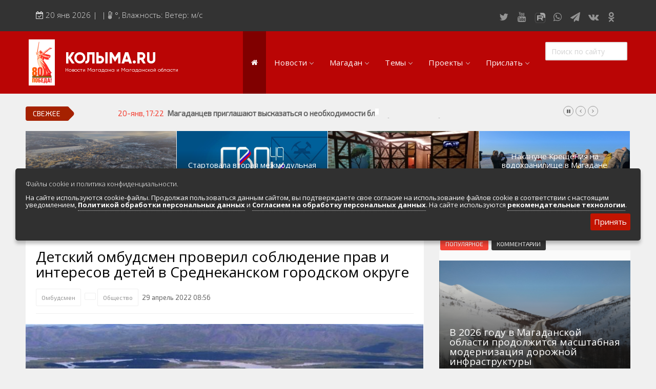

--- FILE ---
content_type: text/html; charset=windows-1251
request_url: https://kolyma.ru/news/obshestvo/106839-detskiy-ombudsmen-proveril-soblyudenie-prav-i-interesov-detey-v-srednekanskom-gorodskom-okruge.html
body_size: 34462
content:
<!doctype html>
<html lang="ru" class="no-js">
<head>
<meta http-equiv="X-UA-Compatible" content="IE=edge">
<meta name="viewport" content="width=device-width, initial-scale=1, shrink-to-fit=no">
<meta charset="windows-1251">
<meta charset="windows-1251">
<title>Детский омбудсмен проверил соблюдение прав и интересов детей в Среднеканском городском округе &raquo; КОЛЫМА.RU Новости Магадана и Магаданской области</title>
<meta name="description" content="В ходе поездки рабочая группа посетила семьи, дети из которых состоят на учете в КПДН В целях соблюдения прав и защиты интересов детей Уполномоченный по правам ребенка Денис Павлик провел выездной">
<meta name="keywords" content="несовершеннолетних, вопросы, Уполномоченный, поездки, встречи, Павлик, Денис, детей, учете, семьи, образования, встреча, организации, обсудили, посетил, вопросов, Осокина, Алена, комиссии, итогам">
<meta name="author" content="КОЛЫМА-ИНФОРМ">
<meta property="og:site_name" content="КОЛЫМА.RU Новости Магадана и Магаданской области">
<meta property="og:type" content="article">
<meta property="og:title" content="Детский омбудсмен проверил соблюдение прав и интересов детей в Среднеканском городском округе">
<meta property="og:description" content="В ходе поездки рабочая группа посетила семьи, дети из которых состоят на учете в КПДН В целях соблюдения прав и защиты интересов детей Уполномоченный по правам ребенка Денис Павлик провел выездной">
<meta property="og:url" content="https://kolyma.ru/news/obshestvo/106839-detskiy-ombudsmen-proveril-soblyudenie-prav-i-interesov-detey-v-srednekanskom-gorodskom-okruge.html">
<meta property="og:image" content="https://kolyma.ru/uploads/posts/2022-04/1651042345_1651042333.jpg">
<meta name="news_keywords" content="Омбудсмен">
<link rel="search" type="application/opensearchdescription+xml" href="https://kolyma.ru/engine/opensearch.php" title="КОЛЫМА.RU Новости Магадана и Магаданской области">
<link rel="canonical" href="https://kolyma.ru/news/obshestvo/106839-detskiy-ombudsmen-proveril-soblyudenie-prav-i-interesov-detey-v-srednekanskom-gorodskom-okruge.html">
<link rel="alternate" type="application/rss+xml" title="КОЛЫМА.RU Новости Магадана и Магаданской области" href="https://kolyma.ru/rss.xml">

<script src="/engine/classes/min/index.php?charset=windows-1251&amp;g=general&amp;v=23"></script>
<script src="/engine/classes/min/index.php?charset=windows-1251&amp;f=engine/classes/js/jqueryui.js,engine/classes/js/dle_js.js,engine/classes/js/bbcodes.js,engine/classes/masha/masha.js&amp;v=23" defer></script>
	<link rel="shortcut icon" type="image/png" href="/favicon.png"/>
<link rel="stylesheet" type="text/css" href="/templates/Default/css/navigation.css" media="screen">	

<link rel="stylesheet" href="https://stackpath.bootstrapcdn.com/bootstrap/3.4.1/css/bootstrap.min.css" integrity="sha384-HSMxcRTRxnN+Bdg0JdbxYKrThecOKuH5zCYotlSAcp1+c8xmyTe9GYg1l9a69psu" crossorigin="anonymous">

<script src="https://stackpath.bootstrapcdn.com/bootstrap/3.4.1/js/bootstrap.min.js" integrity="sha384-aJ21OjlMXNL5UyIl/XNwTMqvzeRMZH2w8c5cRVpzpU8Y5bApTppSuUkhZXN0VxHd" crossorigin="anonymous"></script>
	
 
	
<link rel="stylesheet" href="https://kolyma.ru/font-awesome/css/font-awesome.css">	
<link rel="stylesheet" href="/templates/Default/css/remodal.css">	
<link rel="stylesheet" href="/templates/Default/css/remodal-default-theme.css">	
<link rel="stylesheet" href="/templates/Default/css/jquery.fancybox.min.css">	
<link rel="stylesheet" href="/templates/Default/css/adaptive-modal.css">	
<link rel="stylesheet" type="text/css" href="/templates/Default/css/elegantfont.css" media="screen">
<link rel="stylesheet" type="text/css" href="/templates/Default/css/font-icon.css" media="screen">
<link rel="stylesheet" type="text/css" href="/templates/Default/css/engine.css" media="screen">	
<link rel="stylesheet" type="text/css" href="/templates/Default/css/owl.carousel.css" media="screen">
<link rel="stylesheet" type="text/css" href="/templates/Default/css/style.css" media="screen">
<link rel="stylesheet" type="text/css" href="/templates/Default/css/twentytwenty.css" media="screen">
<link rel="stylesheet" type="text/css" href="/templates/Default/css/foundation.css" media="screen">
<link rel="stylesheet" type="text/css" href="/templates/Default/css/demoStyleSheet.css" />
<link rel="stylesheet" type="text/css" href="/templates/Default/css/cookie.css" />
	
<link href="https://fonts.googleapis.com/css?family=Open+Sans:300,400,400i,600,700,800" rel='stylesheet'  type='text/css'>
<link href="https://fonts.googleapis.com/css?family=PT+Sans:400,400i,700" rel="stylesheet">
<link href="https://fonts.googleapis.com/css?family=Exo+2&display=swap" rel="stylesheet">
    
<!-- Yandex.RTB -->
<script>window.yaContextCb=window.yaContextCb||[]</script>
<script src="https://yandex.ru/ads/system/context.js" async></script>    
    
<!-- Global site tag (gtag.js) - Google Analytics -->

<script async src="https://www.googletagmanager.com/gtag/js?id=UA-168220900-1"></script>
<script>
  window.dataLayer = window.dataLayer || [];
  function gtag(){dataLayer.push(arguments);}
  gtag('js', new Date());

  gtag('config', 'UA-168220900-1');
</script>

<script src="https://yastatic.net/es5-shims/0.0.2/es5-shims.min.js"></script>
<script src="https://yastatic.net/share2/share.js"></script>
<script src="https://api-maps.yandex.ru/2.1/?load=package.full&lang=ru-RU" type="text/javascript"></script>	

	
<!-- DLE UniForm -->
<link rel="stylesheet" href="/engine/classes/min/index.php?charset=utf-8&f=/templates/Default/uniform/css/uniform.css&114" />
<script src="/engine/classes/min/index.php?charset=utf-8&f=/templates/Default/uniform/js/jquery.magnificpopup.min.js,/templates/Default/uniform/js/jquery.ladda.min.js,/templates/Default/uniform/js/jquery.form.min.js,/templates/Default/uniform/js/uniform.js&114"></script>
<!-- /DLE UniForm -->	
<meta name="yandex-verification" content="8d201ed1e0903e8e" />
    



                    <!-- Rating@Mail.ru counter -->
<script type="text/javascript" crossorigin="anonymous">
var _tmr = window._tmr || (window._tmr = []);
_tmr.push({id: "52126", type: "pageView", start: (new Date()).getTime()});
(function (d, w, id) {
  if (d.getElementById(id)) return;
  var ts = d.createElement("script"); ts.type = "text/javascript"; ts.async = true; ts.id = id;
  ts.src = (d.location.protocol == "https:" ? "https:" : "http:") + "//top-fwz1.mail.ru/js/code.js";
  var f = function () {var s = d.getElementsByTagName("script")[0]; s.parentNode.insertBefore(ts, s);};
  if (w.opera == "[object Opera]") { d.addEventListener("DOMContentLoaded", f, false); } else { f(); }
})(document, window, "topmailru-code");
</script><noscript><div>
<img src="//top-fwz1.mail.ru/counter?id=52126;js=na" style="border:0;position:absolute;left:-9999px;" alt="" />
</div></noscript>
<!-- //Rating@Mail.ru counter -->

</head>
<body>
<div id="contactable"><!-- contactable html placeholder --></div>	
<header class="clearfix">
<nav class="navbar navbar-default navbar-static-top" role="navigation">
	
<div class="top-line">
<div class="container">
<div class="row">
<div class="col-md-9">
<ul class="top-line-list">
<li>
<span class="time-now">
<i class="fa fa-calendar-check-o" aria-hidden="true"></i> 
<script type="text/javascript">
										var mydate=new Date() 
										var year=mydate.getYear() 
										if (year < 1000) year+=1900 
										var day=mydate.getDay() 
										var month=mydate.getMonth() 
										var daym=mydate.getDate() 
										if (daym<10) 
										daym="0"+daym 
										var dayarray=new Array("Вск","Понедельник","Вторник","Среда","Четверг","Пятница","Суббота") 
										var montharray=new Array("янв","фев","мар","апр","мая","июня","июля","августа","сент","октября","ноября","декабря") 
										document.write(""+daym+" "+montharray[month]+" "+year) 
</script>&nbsp;| 
&nbsp;| <i class="fa fa-thermometer-half" aria-hidden="true"></i>
	  
		<span class="degree">°</span>,   Влажность: 

		Ветер:   м/с 
	
	
</span>
</li>
</ul>
</div>
	
<div class="col-md-3">
<ul class="social-icons">
<li><a rel="nofollow" href="https://twitter.com/kolymaweb" class="twitter"><i class="fa fa-twitter"></i></a></li>
<li><a rel="nofollow" href="https://www.youtube.com/c/kolymaweb" class="youtube"><i class="fa fa-youtube"></i></a></li>
	<li><a rel="nofollow" href="https://rutube.ru/channel/2943471/" class="youtube"><img src="/rutube.svg"  width="30px" height="20px">
</a></li>
<li><a rel="nofollow" href="https://chat.whatsapp.com/6hJpJHX1uuz8vfkQiO2LLN" class="dribble"><i class="fa fa-whatsapp"></i></a></li>
<li><a rel="nofollow" href="https://telegram.me/kolymanews" class="telegram"><i class="fa fa-send"></i></a></li>
<li><a rel="nofollow" href="https://vk.com/kolymaru" class="vk"><i class="fa fa-vk"></i></a></li>
<li><a rel="nofollow" href="https://ok.ru/kolyma" class="vk"><i class="fa fa-odnoklassniki"></i></a></li>	
	
</ul>
</div>
</div>
</div>
</div>
</div>
</div>
</nav>
</header>


<div class="topfonmenu">   
<nav id="navigation" class="navigation  sticky-top navigation-justified">
<div class="navigation-header">
<div class="navigation-brand-text">
<a href="/">КОЛЫМА.RU</a>
<div  class="navigation-brandsm-text">
<a class="navigation-brandsm-text"href="/">Новости Магадана и Магаданской области</a>
</div>
</div>

<div class="navigation-button-toggler">
<i class="hamburger-icon"></i>
</div>
</div>
    

<div class="navigation-body">
<div class="navigation-body-header"><img src="/80.png" style="margin-right: 20px" >
<div class="navigation-brand-text">
<a href="/">КОЛЫМА.RU</a><div  class="navigation-brandsm-text">
Новости Магадана и Магаданской области
</div>
</div>
<span class="navigation-body-close-button">&#10005;</span>
</div>
	
<ul class="navigation-menu">
<li class="navigation-item is-active">
<a class="navigation-link" href="/"><i class="fa fa-home" style="font-size: 14px" aria-hidden="true"></i></a>
</li>
            
            
<li class="navigation-item">
<a class="navigation-link" href="#">Новости</a>
<div class="navigation-megamenu">
    <div class="navigation-megamenu-container">
        <div class="navigation-row">
            <div class="navigation-col">
                <ul class="navigation-list">
<li><a href="/lastnews">ВСЯ ЛЕНТА НОВОСТЕЙ</a></li>
<li><a href="/index.php?do=cat&category=politic">Власть и политика</a></li>
<li><a href="/index.php?do=cat&category=economika">Экономика и бизнес</a></li>
<li><a href="/index.php?do=cat&category=sport">Спорт</a>
<li><a href="/index.php?do=cat&category=zdorovie">Здоровье</a></li>
                </ul>
            </div>
            <div class="navigation-col">
                <ul class="navigation-list">
<li><a href="/index.php?do=cat&category=obshestvo">Общество</a></li>
<li><a href="/index.php?do=cat&category=culturenews">Культура и искусство</a></li>
<li><a href="/index.php?do=cat&category=obrazovanie">Образование</a></li>
<li><a href="/index.php?do=cat&category=transport">Транспорт</a></li>
<li><a href="/index.php?do=tags&tag=%23%CF%EE%E6%E0%F0">Сводки по пожарам</a></li>
<li><a href="/index.php?do=cat&category=press">Обзоры прессы</a></li>                    
                </ul>
            </div>
            <div class="navigation-col">
                <ul class="navigation-list">
<li><a href="/index.php?do=cat&category=zhkh">Новости ЖКХ</a></li>
<li><a href="/news/proishestvia/">Происшествия</a></li>	
<li><a href="/index.php?do=cat&category=transport">Золото</a></li>
<li><a href="/index.php?do=cat&category=ecologia">Экология</a></li>
<li><a href="/index.php?do=tags&tag=Видеорепортажи">Видеорепортажи</a></li>
                </ul>
            </div>
            <div class="navigation-col">
                <ul class="navigation-list">
<li><a href="/index.php?do=tags&tag=ДФО">ДФО</a></li>	
<li><a href="/index.php?do=tags&tag=%23%D1%E2%EE%E4%EA%E0">Сводка происшествий</a></li>
<li><a href="/index.php?do=cat&category=persona">Персона дня</a></li>	
<li><a href="/index.php?do=xfsearch&xf=fotogal">Фоторепортажи</a></li>
<li><a href="/index.php?do=cat&category=fotoreportazh">Фотоархив агентства</a></li>
<li><a href="/index.php?do=cat&category=video">Весь видеоархив агентства</a></li>
                </ul>
            </div>
        </div>
    </div>
</div>
</li>
            
            
            
            
            
            <li class="navigation-item">
                <a class="navigation-link" href="#">Магадан</a>
                <div class="navigation-megamenu">
    <div class="navigation-megamenu-container">
        <div class="navigation-row">
            <div class="navigation-col">
                <ul class="navigation-list">
<LI><a href="/index.php?do=cat&category=magadanvideo">Видео о Магадане и Колыме</a></LI>					
			   <LI><A href="/magadan/index.php">Общие сведения</A> </LI>
<LI><A href="/magadan/index.php?do=cat&category=hist">История города и региона</A> </LI>
<LI><A href="/magadan/index.php?newsid=274">Герб и флаг Магадана и региона</A></LI>
<LI><A href="/magadan/index.php?do=cat&category=gov">Местная власть</A></LI>
<LI><A href="/magadan/index.php?do=cat&category=nature">Природа и климат</A></LI>
<LI><A href="/magadan/index.php?do=cat&category=economica">Экономика региона и Магадана</A></LI>
<LI><A href="/magadan/index.php?do=cat&category=transport">Транспортная инфраструктура</A></LI>					
<LI><a href="/magadan/index.php?do=cat&category=pochet">Их надо знать. Галерея славы Колымы</a></LI>
<LI><a href="/index.php?do=cat&category=magadan-dst">Достопримечательности Магадана и области</a></LI>
<LI><a href="/index.php?newsid=24800">Туристическик маршруты</a></LI>
                </ul>
            </div>
            <div class="navigation-col">
                <ul class="navigation-list">
					<LI><A href="/magadan/index.php?do=cat&category=region">Города и поселки региона</A></LI>
<LI><A href="/magadan/index.php?do=cat&category=culture">Культура и искусство</A></LI>
<LI><A href="/magadan/index.php?do=cat&category=education">Образование</A></LI>
<LI><A href="/magadan/index.php?do=cat&category=nauka">Наука</A></LI>					
<LI><A href="/magadan/index.php?do=cat&category=resurs">Природные ресурсы</A></LI>
<LI><A href="/magadan/index.php?do=cat&category=smi">СМИ города и региона</A></LI>
<LI><A href="/index.php?do=cat&category=tourizm">Туризм в регионе</A></LI>
<LI><A  rel="nofollow" href="http://maps.kolyma.ru/">Интерактивная карта</A></LI>
<LI><A href="/magadan/index.php?newsid=500">Песни о Колыме</A></LI>
<LI><A href="/index.php?do=cat&category=screensaver">Хранители экрана. Заставки</A></LI>
<li><a href="/index.php?do=static&page=webcam">Онлайн вебкамеры в Магадане</a></li>					
                </ul>
            </div>
            <div class="navigation-col">
                <ul class="navigation-list">
<LI><A href="/magadan/index.php?do=cat&category=energo">Энергетика Колымы</A></LI>
<LI><A rel="nofollow" href="http://mag-city.ru">Фотоальбом</A></LI>
<LI><a href="/magadan/index.php?do=cat&category=gulag">Гулаг - колыма</a></LI>
<LI><a href="/index.php?do=cat&category=nashi">Наши колымчане и магаданцы</a></LI>	
<LI><A href="/index.php?do=cat&category=who">Кто есть кто в регионе</A></LI>
<LI><a href="/magadan/index.php?do=cat&category=litra">Литературные произведения</a></LI>
<LI><a href="/magadan/index.php?do=cat&category=sport">Спортивная жизнь</a></LI>
<LI><a href="/index.php?do=cat&category=mgdmh">Кинохроника Магадана</a></LI>
<LI><a href="/index.php?do=cat&category=3d">3D районы города</a></LI>
<LI><a rel="nofollow" href="http://photo.kolyma.ru">Фотоальбом</a></LI>
                </ul>
            </div>
            <div class="navigation-col">
                <ul class="navigation-list">
						<li><a href="/index.php?do=cat&category=an">Мероприятия в городе</a></li>
<li><A href="/index.php?newsid=10442">Расписание аэропорта Магадан 2019-2020</A></li>
<li><A href="/index.php?newsid=82368">Расписание городских автобусов 2019</A></li>
<li><A href="/index.php?do=cat&category=hotels">Гостиницы города</A></li>
<li><A href="/index.php?do=cat&category=bank">Банки города</A></li>
<li><A href="/index.php?do=cat&category=cinema">Киноафиша, репертуар</A></li>
<li><a class="menu" href="/magadan/index.php?do=cat&category=mps">Маршруты. Улицы, остановки</a></li>
<li><a class="menu" href="/index.php?do=cat&category=phone">Телефоны</a></li>
<li><a class="menu" href="/index.php?newsid=82370">Автобусы Магадан – Аэропорт</a></li>
 <li><a class="menu" href="/index.php?newsid=79624">Таблица приливов отливов</a></li>
                </ul>
            </div>
        </div>
    </div>
</div>
            </li>
            
            


<li class="navigation-item">
                <a class="navigation-link" href="#">Темы</a>
                <div class="navigation-megamenu">
    <div class="navigation-megamenu-container">
        <div class="navigation-row">
            <div class="navigation-col">
                <ul class="navigation-list">
<li><a href="/index.php?do=tags&tag=Полетели">Полетели</a></li>
<li><a href="/index.php?do=tags&tag=Нацпроект">Нацпроект</a></li>
<li><a href="/index.php?do=tags&tag=Дальневосточный гектар">Дальневосточный гектар</a>
<li><a href="/index.php?do=tags&tag=Золото">Золото</a></li>
<li><a href="/index.php?do=tags&tag=Медведи рядом">Медведи рядом</a></li>
<li><a href="/index.php?do=tags&tag=Долги платить">Долги платить</a></li>
<li><a href="/index.php?do=tags&tag=Промсезон">Промсезон</a></li>
<li><a href="/index.php?do=tags&tag=Губернатор">Губернатор</a></li>
<li><a href="/index.php?do=tags&tag=Наркоте нет">Наркоте нет</a></li>					
<li><a href="/index.php?do=tags&tag=Аэропорт">Аэропорт Магадан</a></li>			
<li><a href="/index.php?do=tags&tag=Полицейских не бить">Полицейских не бить</a></li>			
<li><a href="/index.php?do=tags&tag=Сельское хозяйство">Сельское хозяйство</a></li>						
<li><a href="/index.php?do=tags&tag=ДТП">Аварии ДТП</a></li>							
					
                </ul>
            </div>
            <div class="navigation-col">
                <ul class="navigation-list">
<li><a href="/index.php?do=tags&tag=Зона">Зона</a></li>
<li><a href="/index.php?do=tags&tag=Старательский фарт">Старательский фарт</a></li>
<li><a href="/index.php?do=tags&tag=Такие собаки">Такие собаки</a></li>
<li><a href="/index.php?do=tags&tag=Наши Победы">Наши Победы</a></li>
<li><a href="/index.php?do=tags&tag=Туризм">Туризм</a></li>
<li><a href="/index.php?do=tags&tag=Зарплата">Зарплата</a></li>
<li><a href="/index.php?do=tags&tag=КМНС">КМНС</a></li>
<li><a href="/index.php?do=tags&tag=Кванториум">Кванториум</a></li>					
					<li><a href="/index.php?do=tags&tag=Визит">Визит</a></li>	
					<li><a href="/index.php?do=tags&tag=Благоустройство">Благоустройство</a></li>					
					<li><a href="/index.php?do=tags&tag=Ипотека">Ипотека</a></li>							
<li><a href="/index.php?do=tags&tag=РГШ">Горнолыжная школа</a></li>						
<li><a href="/index.php?do=tags&tag=Алименты">Алименты</a></li>							
					
                </ul>
            </div>
            <div class="navigation-col">
                <ul class="navigation-list">
<li><a href="/index.php?do=tags&tag=Путина">Путина</a></li>
<li><a href="/index.php?do=tags&tag=Ипотека">Ипотека</a></li>	
<li><a href="/index.php?do=tags&tag=Не бухай">Не бухай</a></li>
<li><a href="/index.php?do=tags&tag=Магаданский крематорий">Магаданский крематорий</a></li>
<li><a href="/index.php?do=tags&tag=Кванториум">Кванториум</a></li>
<li><a href="/index.php?do=tags&tag=Росгвардия">Росгвардия</a></li>
<li><a href="/index.php?do=tags&tag=Убийство">Убийство</a></li>
<li><a href="/index.php?do=tags&tag=УМВД">УМВД</a></li>
					<li><a href="/index.php?do=tags&tag=Косторезы">Косторезы Магадана</a></li>
					<li><a href="/index.php?do=tags&tag=Профсоюз">Профсоюзы</a></li>					
	<li><a href="/index.php?do=tags&tag=Соцподдержка">Соцподдержка</a></li>						
	<li><a href="/index.php?do=tags&tag=Рыбу ловим">Рыбу ловим</a></li>	
                    <li><a href="/index.php?do=cat&category=instagram">Магадан в Instagram</a></li>
                </ul>
            </div>
            <div class="navigation-col">
                <ul class="navigation-list">
                    
<li><a href="/index.php?do=tags&tag=Дороги">Дороги трасса Колымы</a></li>	
<li><a href="/index.php?do=tags&tag=Розыск">Розыск</a></li>
<li><a href="/index.php?do=tags&tag=Только у нас">Только у нас</a></li>	
<li><a href="/index.php?do=tags&tag=Омбудсмен">Омбудсмен</a></li>	
<li><a href="/index.php?do=tags&tag=Талая">Санаторий "Талая"</a></li>
<li><a href="/index.php?do=tags&tag=Отопительный сезон">Отопительный сезон</a></li>
<li><a href="/index.php?do=tags&tag=Работа">Работа</a></li>
<li><a href="/index.php?do=tags&tag=Мошенники">Мошенники</a></li>					
					<li><a href="/index.php?do=tags&tag=Интернет">Интернет</a></li>
	<li><a href="/index.php?do=tags&tag=Жилье">Жилье</a></li>					
<li><a href="/index.php?do=tags&tag=Не мусорить">Не мусорить</a></li>
<li><a href="/index.php?do=tags&tag=Браконьеры">Браконьеры</a></li>					
                </ul>
            </div>
        </div>
    </div>
</div>
</li>
            
            
            
            
            
<li class="navigation-item"><a class="navigation-link" href="#">Проекты</a>
<ul class="navigation-dropdown navigation-dropdown-left">
<li><a class="navigation-dropdown-link" href="https://t.me/kolymaveb">Интересное о Магадане и Колыме</a></li>
    <li><a class="navigation-dropdown-link" href="https://pobeda.kolyma.ru/">Военная Слава Колымы</a></li>
    <li><a class="navigation-dropdown-link" href="https://tour.kolyma.ru/">Туристический портал Магадана и Колымы</a></li>
    <li><a class="navigation-dropdown-link" href="https://market.kolyma.ru/">Доска бесплатных объявлений</a></li>
    <li><a class="navigation-dropdown-link" href="/index.php?do=cat&category=sleng">Как говорят в Магадане. Сленговый словарь</a></li>
	<li><a class="navigation-dropdown-link" href="/index.php?do=cat&category=greatday">День в истории Магадана</a></li>
<li><a class="navigation-dropdown-link" href="/index.php?do=cat&category=blog">Колымские колонки</a></li>
<li><a class="navigation-dropdown-link" href="/index.php?do=cat&category=an">Афиша. Выходные в Магадане. </a></li>
<li><a class="navigation-dropdown-link" rel="nofollow" href="https://maps.kolyma.ru/">Магадан на карте</a></li>
<li><a class="navigation-dropdown-link" href="/index.php?do=static&page=webcam">Онлайн вебкамеры в Магадане</a></li>	
	
</ul>
</li>

<li class="navigation-item">
    <a class="navigation-link" href="#">Прислать</a>
    <div class="navigation-megamenu navigation-megamenu-half">
        <div class="navigation-megamenu-container">
            Есть интересная новость, видео, фото? Вы можете прислать в нашу редакцию, воспользовавшись несколько способами.<br>
            По <a href="https://api.whatsapp.com/send?phone=79148683229">WhatsApp +79148683229</a>. 
			Через  <a href="/index.php?do=feedback">форму обратной связи</a> или просто по электронной почте kolyma-inform@yandex.ru
        </div>
    </div>
</li>
	<div class="yandex1200none">
	<li class="navigation-item">
    <a class="navigation-link" href="#">Доска объявлений</a>
    <div class="navigation-megamenu navigation-megamenu-half">
        <div class="navigation-megamenu-container">
            
             <a href="https://market.kolyma.ru/">Магадан и Магаданская область. Доска бесплатных объявлений. К вашим услугам мощный личный кабинет управления объявлениями, размещения фото и видео, внутренняя переписка с авторами объявлений, продвижение по соцсетям. Отметки на карте и многое другое. </a>. 
			
        </div>
    </div>
</li>
	</div>
	
	
<div class="yandex1200none">
<li class="navigation-item">
    <a class="navigation-link" href="#">Мы в соцсетях</a>
    <div class="navigation-megamenu navigation-megamenu-half">
        <div class="navigation-megamenu-container">
            <ul class="social-iconsmenu">
<li><a rel="nofollow" href="https://twitter.com/kolymaweb" class="twitter"><i class="fa fa-twitter"></i></a></li>
<li><a rel="nofollow" href="https://www.youtube.com/c/kolymaweb" class="youtube"><i class="fa fa-youtube"></i></a></li>
<li><a rel="nofollow" href="https://rutube.ru/channel/2943471/" class="youtube"><img src="/rutube.svg"  width="30px" height="20px">				
<li><a rel="nofollow" href="https://chat.whatsapp.com/6hJpJHX1uuz8vfkQiO2LLN" class="dribble"><i class="fa fa-whatsapp"></i></li></a>
<li><a rel="nofollow" href="https://telegram.me/kolymanews" class="telegram"><i class="fa fa-send"></i></a></li>
<li><a rel="nofollow" href="https://vk.com/kolymaru" class="vk"><i class="fa fa-vk"></i></a></li>
<li><a rel="nofollow" href="https://ok.ru/kolyma" class="vk"><i class="fa fa-odnoklassniki"></i></a></li>	
</ul>
        </div>
    </div>
</li>	
</div>


 <li class="navigation-item is-active">
                 <div class="navigation-body-section">
            <form class="navigation-inline-form" role="search" method="post">
            <input type="hidden" name="do" value="search" />
				<input type="hidden" name="subaction" value="search" />
                <input class="navigation-input" type="text" id="story" name="story" placeholder="Поиск по сайту" style="width:160px">
             
            </form>
        </div>
            </li>
        </ul>
    </div>
</nav>
		</div>  
<div id="container">
	
<section class="heading-news2">

<!-- Мобильный в шапке везде   -->		
	
<div class="yandex2560none">
			<!-- Yandex.RTB R-A-189097-10 -->
<div id="yandex_rtb_R-A-189097-10"></div>
<script type="text/javascript">
    (function(w, d, n, s, t) {
        w[n] = w[n] || [];
        w[n].push(function() {
            Ya.Context.AdvManager.render({
                blockId: "R-A-189097-10",
                renderTo: "yandex_rtb_R-A-189097-10",
                async: true
            });
        });
        t = d.getElementsByTagName("script")[0];
        s = d.createElement("script");
        s.type = "text/javascript";
        s.src = "//an.yandex.ru/system/context.js";
        s.async = true;
        t.parentNode.insertBefore(s, t);
    })(this, this.document, "yandexContextAsyncCallbacks");
</script><br>
</div>

<div class="poisk"><form role="search" method="post">
<input type="hidden" name="do" value="search" />
<input type="hidden" name="subaction" value="search" />
<input type="text" id="story" name="story" placeholder="Поиск по сайту" style="width:100%">
</form></div>

<!-- Десктоп под верхнем меню реклама от 1076 -->		
	

        

<div class="ticker-news-box"><span class="breaking-news">Свежее</span>
<ul id="js-news">
<li class="news-item"><span class="time-news">20-янв, 18:00</span>  <a href="https://kolyma.ru/news/proishestvia/143940-zhitel-g-magadana-osuzhden-za-oplatu-tovarov-v-magazine-s-ispolzovaniem-naydennoy-bankovskoy-karty.html">Житель г Магадана осужден за оплату товаров в магазине с использованием найденной банковской карты</a></li>
<li class="news-item"><span class="time-news">20-янв, 17:22</span>  <a href="https://kolyma.ru/news/zhkh/143945-magadancev-priglashayut-vyskazatsya-o-neobhodimosti-blagoustroystva-na-ulice-armanskoy-51-i-51-k-1.html">Магаданцев приглашают высказаться о необходимости благоустройства на улице Арманской, 51 и 51 к. 1</a></li>
<li class="news-item"><span class="time-news">20-янв, 17:17</span>  <a href="https://kolyma.ru/news/obrazovanie/143932-uchaschiesya-i-pedagogi-olskoy-shkoly-kreativnyh-industriy-napisali-melodii-dlya-shkolnyh-zvonkov-oni-prozvuchat-v-shkolah-rossii-v-marte.html">Учащиеся и педагоги Ольской Школы креативных индустрий написали мелодии для школьных звонков – они прозвучат в школах России в марте</a></li>
<li class="news-item"><span class="time-news">20-янв, 17:14</span>  <a href="https://kolyma.ru/news/proishestvia/143944-zadymlenie-proizoshlo-v-detskom-sadu-iz-za-korotkogo-zamykaniya-v-sushilnom-shkafu.html">Задымление произошло  в детском саду из-за короткого замыкания в сушильном шкафу</a></li>
    
</ul></div>

    

<div class="yandex767none">
<div class="redmain"><div class="iso-call heading-news-box"><div class="image-slider snd-size">	</div>
<div class="news-post image-post default-size">

<div style="background:url(/templates/Default/dleimages/no_image.jpg);background-size:cover;height:100%;">
<img class="xfieldimage imagenewsshort" src="/uploads/posts/2026-01/1768876644_01333.jpg" alt="">
</div>

<div class="hover-box">
<div class="inner-hover">
<div class="h12"><a href="https://kolyma.ru/news/main1/143925-s-2026-goda-proizoshli-izmeneniya-v-sisteme-zhkh.html">С 2026 года произошли изменения в системе ЖКХ</a></div>
<ul class="post-tags">
<li><span>20-янв, 13:37</span></li>
</ul>
</div></div>
    
</div><div class="news-post image-post default-size">

<div style="background:url(/templates/Default/dleimages/no_image.jpg);background-size:cover;height:100%;">
<img class="xfieldimage imagenewsshort" src="/uploads/posts/2026-01/1768804434_492.jpg" alt="">
</div>

<div class="hover-box">
<div class="inner-hover">
<div class="h12"><a href="https://kolyma.ru/news/main1/143906-startovala-vtoraya-mezhmodulnaya-stazhirovka-proekta-svoi-geroi-49.html">Стартовала вторая межмодульная стажировка проекта «СВОи Герои 49»</a></div>
<ul class="post-tags">
<li><span>19-янв, 17:32</span></li>
</ul>
</div></div>
    
</div><div class="news-post image-post default-size">

<div style="background:url(/templates/Default/dleimages/no_image.jpg);background-size:cover;height:100%;">
<img class="xfieldimage imagenewsshort" src="/uploads/posts/2026-01/1768798207_1768798203.jpg" alt="">
</div>

<div class="hover-box">
<div class="inner-hover">
<div class="h12"><a href="https://kolyma.ru/news/main1/143898-v-saune-zhenel-v-magadane-skrytoy-kameroy-snimali-gostey.html">В сауне «ЖенЭль», в Магадане, скрытой камерой снимали гостей</a></div>
<ul class="post-tags">
<li><span>19-янв, 15:50</span></li>
</ul>
</div></div>
    
</div><div class="news-post image-post default-size">

<div style="background:url(/templates/Default/dleimages/no_image.jpg);background-size:cover;height:100%;">
<img class="xfieldimage imagenewsshort" src="/uploads/posts/2026-01/1768716375_fhd_00_01_05_06_still110.jpg" alt="">
</div>

<div class="hover-box">
<div class="inner-hover">
<div class="h12"><a href="https://kolyma.ru/news/main1/143879-nakanune-krescheniya-na-vodohranilische-v-magadane-sostoyalsya-chin-velikogo-osvyascheniya-vody.html">Накануне Крещения на водохранилище в Магадане состоялся чин Великого освящения воды.</a></div>
<ul class="post-tags">
<li><span>18-янв, 17:07</span></li>
</ul>
</div></div>
    
</div>
</div></div></div><div class="bottompx"></div>

			
			



</section>
    
    <!-- Мобильный под главными новостями в 767-991-->		
	
	
	

		

	
<!--                   НАЧАЛО СТРАНИЦ ВТОРОГО УРОВНЯ                          -->
	
	

	
	


		<div class="row">
		<div class="col-sm-8">
				<div class="block-content">
					
				
					
				<div id='dle-content'><div itemscope itemtype=https://schema.org/NewsArticle>


	<link itemprop="mainEntityOfPage" href="https://kolyma.ru/news/obshestvo/106839-detskiy-ombudsmen-proveril-soblyudenie-prav-i-interesov-detey-v-srednekanskom-gorodskom-okruge.html">
    <div itemprop="publisher" itemscope itemtype="https://schema.org/Organization">
 
        <meta itemprop="name" content="Магадан и Колыма">
    </div>

       <div itemscope itemtype="https://schema.org/ImageObject">
			<div itemprop="image" content="https://kolyma.ru/uploads/posts/2022-04/1651042345_1651042333.jpg"></div>
            <meta itemprop="width" content="800">
            <meta itemprop="height" content="420">
        </div>

<script type="text/javascript">
        // Как только будет загружен API и готов DOM, выполняем инициализацию
        ymaps.ready(init);
 
        function init () {
            // Создание экземпляра карты и его привязка к контейнеру с
            // заданным id ("map")
            var myMap = new ymaps.Map('map', {
                    // При инициализации карты, обязательно нужно указать
                    // ее центр и коэффициент масштабирования
                    center: [], // 
                    zoom: 16,
                    type: 'yandex#hybrid'
     
        }, {
            searchControlProvider: 'yandex#search'
        
                });
                
                myMap.behaviors.disable('scrollZoom');
                
				// Создание метки 
			var myPlacemark = new ymaps.Placemark(
			// Координаты метки
			[],    
			{ 
            hintContent: '' 
            
        }    
			);
			
					
			myMap.controls.add('zoomControl', {
    size: "small"
});
 
		// Добавление метки на карту
		myMap.geoObjects.add(myPlacemark);
 
 
        }</script>

<div class="single-post-box">
<div class="title-post">
<h1 itemprop="headline name">Детский омбудсмен проверил соблюдение прав и интересов детей в Среднеканском городском округе</h1>

<div class="post-tags-box">
<ul class="tags-box">
<li itemprop="keywords"><span><a href="https://kolyma.ru/tags/%CE%EC%E1%F3%E4%F1%EC%E5%ED/">Омбудсмен</a></span></li>
<li itemprop="genre"><a href="https://kolyma.ru/news/"></a>  <a href="https://kolyma.ru/news/obshestvo/">Общество</a></li>
<meta itemprop="datePublished" content="29 апрель 2022 08:56">


<li>29 апрель 2022 08:56  
</li>
</ul>
</div>
</div>
	

<meta itemprop="image" content="https://kolyma.ru/uploads/posts/2022-04/1651042345_1651042333.jpg">
<div class="fullnews22" ><img class="xfieldimage imagenewsfull2021" src="/uploads/posts/2022-04/1651042345_1651042333.jpg" alt=""></div><br>


<div class="fullnews">

<div class="dateall">


<a href="https://kolyma.ru/news/obshestvo/print:page,1,106839-detskiy-ombudsmen-proveril-soblyudenie-prav-i-interesov-detey-v-srednekanskom-gorodskom-okruge.html" rel="nofollow">Версия для печати</a>&nbsp;&nbsp;&nbsp; <a href="javascript:void(0)" onclick="PressLink()">Отправить сообщение об ошибке</a>
</div>
<br>

	
<div itemprop="articleBody"> МАГАДАН. КОЛЫМА-ИНФОРМ. В целях соблюдения прав и защиты интересов детей Уполномоченный по правам ребенка Денис Павлик провел выездной прием в Среднеканском городском округе Магаданской области. Он посетил образовательные и дошкольные учреждения, учреждение дополнительного образования детей.<br><br>В ходе рабочей встречи Уполномоченный по правам ребенка Денис Павлик и начальник отдела по делам несовершеннолетних Правительства Магаданской области Алена Осокина встретились с директором районной школы, обсудили вопросы культурно-досуговой деятельности учащихся, поинтересовался наличием жалоб и претензий к организации обучения, питания. Состоялась также встреча с учащимися школы, на которой много вопросов было задано Уполномоченному по теме безопасности, правонарушениям среди подростков и мерах ответственности.<br><br>В ходе рейда Уполномоченный посетил две семьи, состоящих на профилактическом учете. Уполномоченный поговорил с родителями несовершеннолетних, обратил внимание на обеспечение контроля за детьми со стороны родителей.<br><br>Не менее активно прошла встреча с родительской общественностью, в ходе встречи обсудили наиболее актуальные вопросы, касающиеся образования, здравоохранения, летнего отдыха и досуга несовершеннолетних.<br><br>По итогам встречи Денис Павлик провел рабочее совещание с руководителем управления образования и молодежной политики, сотрудниками РОВД, специалистами отдела опеки и попечительства, членами<br>комиссии по делам несовершеннолетних и защите их прав. На совещании рассматривались вопросы взаимодействия органов профилактики, итоги работы в 2021 году.<br><br>На территории Среднеканского городского округа проживает 405 несовершеннолетних, 16 из них состоит на учете в КПДН. В ходе рабочей поездки были выборочно посещены семьи, с которыми регулярно работают профильные органы. <br><br>«Мы проверили достаточность оказания семьям необходимой помощи, мер социальной поддержки. Проработаны вопросы организации отдыха и трудовой занятости детей в летнюю оздоровительную кампанию. Муниципальной комиссии даны методические рекомендации в решении возникающих вопросов по профилактике безнадзорности и правонарушений несовершеннолетних», рассказала по итогам поездки Алена Осокина.<br><div class=foto1x1><!--dle_image_begin:https://kolyma.ru/uploads/posts/2022-04/1651042345_1651042333.jpg|--><img src="/uploads/posts/2022-04/1651042345_1651042333.jpg" style="max-width:100%;" alt="Детский омбудсмен проверил соблюдение прав и интересов детей в Среднеканском городском округе"><!--dle_image_end--></div></div>
		
	

		
<div class="fullgal"></div>

		
<h6>
</h6>
<table border="0" width="100%"><tr><td></td></tr></table>					
					

<div class="socwgr">
<ul>
<li class="maxs"><a rel="nofollow" href="https://max.ru/kolyma" style="text-decoration: none">Мы в Max</a></li>
<li class="telega"><a rel="nofollow" href="https://telegram.me/kolymanews" style="color:#ffffff;text-decoration: none"><i class="fa fa-send"></i> Telegram</a></li>
<li class="what"><a rel="nofollow" href="https://chat.whatsapp.com/6hJpJHX1uuz8vfkQiO2LLN" style="color:#ffffff;text-decoration: none"><i class="fa fa-whatsapp"></i> Whatsapp</a></li>
<li class="what"><a rel="nofollow" href="https://rutube.ru/channel/2943471/" class="youtube">Rutube</a></li>    


<li class="telega"><a rel="nofollow" href="https://t.me/kolymaveb" style="color:#ffffff;text-decoration: none"><i class="fa fa-send"></i> Интересный Магадан</a></li>    
    <li class="odnn"><a rel="nofollow" href="https://ok.ru/kolyma" style="color:#ffffff;text-decoration: none"><i class="fa fa-odnoklassniki"></i> ОК</a></li>  
    
    
</ul>
</div>
<table border="0" width="100%"><tr><td></td></tr></table>
		


<script type="text/javascript">(function(w,doc) {
if (!w.__utlWdgt ) {
    w.__utlWdgt = true;
    var d = doc, s = d.createElement('script'), g = 'getElementsByTagName';
    s.type = 'text/javascript'; s.charset='UTF-8'; s.async = true;
    s.src = ('https:' == w.location.protocol ? 'https' : 'http')  + '://w.uptolike.com/widgets/v1/uptolike.js';
    var h=d[g]('body')[0];
    h.appendChild(s);
}})(window,document);
</script>
    
<div data-mobile-view="true" data-share-size="30" data-like-text-enable="false" data-background-alpha="0.0" data-pid="1861404" data-mode="share" data-background-color="#ffffff" data-share-shape="round-rectangle" data-share-counter-size="12" data-icon-color="#ffffff" data-mobile-sn-ids="vk.tw.ok.wh.tm.vb." data-text-color="#ffffff" data-buttons-color="#ffffff" data-counter-background-color="#ffffff" data-share-counter-type="separate" data-orientation="horizontal" data-following-enable="false" data-sn-ids="vk.ok.wh.tm.vb." data-preview-mobile="false" data-selection-enable="false" data-exclude-show-more="true" data-share-style="10" data-counter-background-alpha="1.0" data-top-button="true" class="uptolike-buttons" ></div>		
				
    

	
<hr>

<table border="0" width="100%"><tr><td></td></tr>	</table>

		<!-- Yandex.RTB R-A-189097-1 В фуллстори десктоп -->
<!-- Yandex.RTB R-A-189097-1 -->
<div id="yandex_rtb_R-A-189097-1"></div>
<script type="text/javascript">
    (function(w, d, n, s, t) {
        w[n] = w[n] || [];
        w[n].push(function() {
            Ya.Context.AdvManager.render({
                blockId: "R-A-189097-1",
                renderTo: "yandex_rtb_R-A-189097-1",
                async: true
            });
        });
        t = d.getElementsByTagName("script")[0];
        s = d.createElement("script");
        s.type = "text/javascript";
        s.src = "//an.yandex.ru/system/context.js";
        s.async = true;
        t.parentNode.insertBefore(s, t);
    })(this, this.document, "yandexContextAsyncCallbacks");
</script>

</div>
	
<br>
	
	
	

	<div class="comment-form-box">
		
		
<div id="dle-ajax-comments"></div>

		<!--dlenavigationcomments-->
	</div>
	<div class="contact-form-box">
			<form  method="post" name="dle-comments-form" id="dle-comments-form" >
<div class="spoiler_links blue"><div class="bbcodes"><i class="icon_folder-add" title="комментарии"></i>&nbsp;&nbsp;Добавить комментарий</div></div>
<div class="spoiler_body">
<div id="comment-form">
    

<div class="row">
<br>
<div class="col-md-12">
<label for="name">Ваше имя *</label>
<input id="name" name="name" type="text">
</div>

<div class="col-md-12">
<label for="mail">Ваш E-mail*</label>
<input id="mail" name="mail" type="text">
</div>
											
</div>


<label for="comment">Комментарий*</label>
<script>
<!--
var text_enter_url       = "Введите полный URL ссылки";
var text_enter_size       = "Введите размеры флэш ролика (ширина, высота)";
var text_enter_flash       = "Введите ссылку на флэш ролик";
var text_enter_page      = "Введите номер страницы";
var text_enter_url_name  = "Введите описание ссылки";
var text_enter_tooltip  = "Введите подсказку для ссылки";
var text_enter_page_name = "Введите описание ссылки";
var text_enter_image    = "Введите полный URL изображения";
var text_enter_email    = "Введите e-mail адрес";
var text_code           = "Использование: [CODE] Здесь Ваш код.. [/CODE]";
var text_quote          = "Использование: [QUOTE] Здесь Ваша Цитата.. [/QUOTE]";
var text_upload         = "Загрузка файлов и изображений на сервер";
var error_no_url        = "Вы должны ввести URL";
var error_no_title      = "Вы должны ввести название";
var error_no_email      = "Вы должны ввести e-mail адрес";
var prompt_start        = "Введите текст для форматирования";
var img_title   		= "Введите по какому краю выравнивать картинку (left, center, right)";
var email_title  	    = "Введите описание ссылки";
var text_pages  	    = "Страница";
var image_align  	    = "";
var bb_t_emo  	        = "Вставка смайликов";
var bb_t_col  	        = "Цвет:";
var text_enter_list     = "Введите пункт списка. Для завершения ввода оставьте поле пустым.";
var text_alt_image      = "Введите описание изображения";
var img_align  	        = "Выравнивание";
var text_url_video      = "Введите ссылку на видео:";
var text_url_poster     = "Введите ссылку на постер к видео:";
var text_descr          = "Введите описание:";
var button_insert       = "Вставить";
var button_addplaylist  = "Добавить в плейлист";
var img_align_sel  	    = "<select name='dleimagealign' id='dleimagealign' class='ui-widget-content ui-corner-all'><option value='' >Нет</option><option value='left' >По левому краю</option><option value='right' >По правому краю</option><option value='center' >По центру</option></select>";
	
var selField  = "comments";
var fombj    = document.getElementById( 'dle-comments-form' );
-->
</script>
<div class="bb-editor ignore-select">
<div class="bb-pane">
<b id="b_b" class="bb-btn" onclick="simpletag('b')" title="Полужирный"></b>
<b id="b_i" class="bb-btn" onclick="simpletag('i')" title="Наклонный текст"></b>
<b id="b_u" class="bb-btn" onclick="simpletag('u')" title="Подчёркнутый текст"></b>
<b id="b_s" class="bb-btn" onclick="simpletag('s')" title="Зачёркнутый текст"></b>
<span class="bb-sep"></span>
<b id="b_left" class="bb-btn" onclick="simpletag('left')" title="Выравнивание по левому краю"></b>
<b id="b_center" class="bb-btn" onclick="simpletag('center')" title="По центру"></b>
<b id="b_right" class="bb-btn" onclick="simpletag('right')" title="Выравнивание по правому краю"></b>
<span class="bb-sep"></span>
<b id="b_emo" class="bb-btn" onclick="show_bb_dropdown(this)" title="Вставка смайликов" tabindex="-1"></b>
<ul class="bb-pane-dropdown">
	<li><table cellpadding="0" cellspacing="0" border="0" width="100%"><tr><td style="padding:5px;" align="center"><a href="#" onclick="dle_smiley(':bowtie:'); return false;"><img alt="bowtie" class="emoji" src="/engine/data/emoticons/bowtie.png" srcset="/engine/data/emoticons/bowtie@2x.png 2x" /></a></td><td style="padding:5px;" align="center"><a href="#" onclick="dle_smiley(':smile:'); return false;"><img alt="smile" class="emoji" src="/engine/data/emoticons/smile.png" srcset="/engine/data/emoticons/smile@2x.png 2x" /></a></td><td style="padding:5px;" align="center"><a href="#" onclick="dle_smiley(':laughing:'); return false;"><img alt="laughing" class="emoji" src="/engine/data/emoticons/laughing.png" srcset="/engine/data/emoticons/laughing@2x.png 2x" /></a></td><td style="padding:5px;" align="center"><a href="#" onclick="dle_smiley(':blush:'); return false;"><img alt="blush" class="emoji" src="/engine/data/emoticons/blush.png" srcset="/engine/data/emoticons/blush@2x.png 2x" /></a></td><td style="padding:5px;" align="center"><a href="#" onclick="dle_smiley(':smiley:'); return false;"><img alt="smiley" class="emoji" src="/engine/data/emoticons/smiley.png" srcset="/engine/data/emoticons/smiley@2x.png 2x" /></a></td><td style="padding:5px;" align="center"><a href="#" onclick="dle_smiley(':relaxed:'); return false;"><img alt="relaxed" class="emoji" src="/engine/data/emoticons/relaxed.png" srcset="/engine/data/emoticons/relaxed@2x.png 2x" /></a></td><td style="padding:5px;" align="center"><a href="#" onclick="dle_smiley(':smirk:'); return false;"><img alt="smirk" class="emoji" src="/engine/data/emoticons/smirk.png" srcset="/engine/data/emoticons/smirk@2x.png 2x" /></a></td></tr><tr><td style="padding:5px;" align="center"><a href="#" onclick="dle_smiley(':heart_eyes:'); return false;"><img alt="heart_eyes" class="emoji" src="/engine/data/emoticons/heart_eyes.png" srcset="/engine/data/emoticons/heart_eyes@2x.png 2x" /></a></td><td style="padding:5px;" align="center"><a href="#" onclick="dle_smiley(':kissing_heart:'); return false;"><img alt="kissing_heart" class="emoji" src="/engine/data/emoticons/kissing_heart.png" srcset="/engine/data/emoticons/kissing_heart@2x.png 2x" /></a></td><td style="padding:5px;" align="center"><a href="#" onclick="dle_smiley(':kissing_closed_eyes:'); return false;"><img alt="kissing_closed_eyes" class="emoji" src="/engine/data/emoticons/kissing_closed_eyes.png" srcset="/engine/data/emoticons/kissing_closed_eyes@2x.png 2x" /></a></td><td style="padding:5px;" align="center"><a href="#" onclick="dle_smiley(':flushed:'); return false;"><img alt="flushed" class="emoji" src="/engine/data/emoticons/flushed.png" srcset="/engine/data/emoticons/flushed@2x.png 2x" /></a></td><td style="padding:5px;" align="center"><a href="#" onclick="dle_smiley(':relieved:'); return false;"><img alt="relieved" class="emoji" src="/engine/data/emoticons/relieved.png" srcset="/engine/data/emoticons/relieved@2x.png 2x" /></a></td><td style="padding:5px;" align="center"><a href="#" onclick="dle_smiley(':satisfied:'); return false;"><img alt="satisfied" class="emoji" src="/engine/data/emoticons/satisfied.png" srcset="/engine/data/emoticons/satisfied@2x.png 2x" /></a></td><td style="padding:5px;" align="center"><a href="#" onclick="dle_smiley(':grin:'); return false;"><img alt="grin" class="emoji" src="/engine/data/emoticons/grin.png" srcset="/engine/data/emoticons/grin@2x.png 2x" /></a></td></tr><tr><td style="padding:5px;" align="center"><a href="#" onclick="dle_smiley(':wink:'); return false;"><img alt="wink" class="emoji" src="/engine/data/emoticons/wink.png" srcset="/engine/data/emoticons/wink@2x.png 2x" /></a></td><td style="padding:5px;" align="center"><a href="#" onclick="dle_smiley(':stuck_out_tongue_winking_eye:'); return false;"><img alt="stuck_out_tongue_winking_eye" class="emoji" src="/engine/data/emoticons/stuck_out_tongue_winking_eye.png" srcset="/engine/data/emoticons/stuck_out_tongue_winking_eye@2x.png 2x" /></a></td><td style="padding:5px;" align="center"><a href="#" onclick="dle_smiley(':stuck_out_tongue_closed_eyes:'); return false;"><img alt="stuck_out_tongue_closed_eyes" class="emoji" src="/engine/data/emoticons/stuck_out_tongue_closed_eyes.png" srcset="/engine/data/emoticons/stuck_out_tongue_closed_eyes@2x.png 2x" /></a></td><td style="padding:5px;" align="center"><a href="#" onclick="dle_smiley(':grinning:'); return false;"><img alt="grinning" class="emoji" src="/engine/data/emoticons/grinning.png" srcset="/engine/data/emoticons/grinning@2x.png 2x" /></a></td><td style="padding:5px;" align="center"><a href="#" onclick="dle_smiley(':kissing:'); return false;"><img alt="kissing" class="emoji" src="/engine/data/emoticons/kissing.png" srcset="/engine/data/emoticons/kissing@2x.png 2x" /></a></td><td style="padding:5px;" align="center"><a href="#" onclick="dle_smiley(':stuck_out_tongue:'); return false;"><img alt="stuck_out_tongue" class="emoji" src="/engine/data/emoticons/stuck_out_tongue.png" srcset="/engine/data/emoticons/stuck_out_tongue@2x.png 2x" /></a></td><td style="padding:5px;" align="center"><a href="#" onclick="dle_smiley(':sleeping:'); return false;"><img alt="sleeping" class="emoji" src="/engine/data/emoticons/sleeping.png" srcset="/engine/data/emoticons/sleeping@2x.png 2x" /></a></td></tr><tr><td style="padding:5px;" align="center"><a href="#" onclick="dle_smiley(':worried:'); return false;"><img alt="worried" class="emoji" src="/engine/data/emoticons/worried.png" srcset="/engine/data/emoticons/worried@2x.png 2x" /></a></td><td style="padding:5px;" align="center"><a href="#" onclick="dle_smiley(':frowning:'); return false;"><img alt="frowning" class="emoji" src="/engine/data/emoticons/frowning.png" srcset="/engine/data/emoticons/frowning@2x.png 2x" /></a></td><td style="padding:5px;" align="center"><a href="#" onclick="dle_smiley(':anguished:'); return false;"><img alt="anguished" class="emoji" src="/engine/data/emoticons/anguished.png" srcset="/engine/data/emoticons/anguished@2x.png 2x" /></a></td><td style="padding:5px;" align="center"><a href="#" onclick="dle_smiley(':open_mouth:'); return false;"><img alt="open_mouth" class="emoji" src="/engine/data/emoticons/open_mouth.png" srcset="/engine/data/emoticons/open_mouth@2x.png 2x" /></a></td><td style="padding:5px;" align="center"><a href="#" onclick="dle_smiley(':grimacing:'); return false;"><img alt="grimacing" class="emoji" src="/engine/data/emoticons/grimacing.png" srcset="/engine/data/emoticons/grimacing@2x.png 2x" /></a></td><td style="padding:5px;" align="center"><a href="#" onclick="dle_smiley(':confused:'); return false;"><img alt="confused" class="emoji" src="/engine/data/emoticons/confused.png" srcset="/engine/data/emoticons/confused@2x.png 2x" /></a></td><td style="padding:5px;" align="center"><a href="#" onclick="dle_smiley(':hushed:'); return false;"><img alt="hushed" class="emoji" src="/engine/data/emoticons/hushed.png" srcset="/engine/data/emoticons/hushed@2x.png 2x" /></a></td></tr><tr><td style="padding:5px;" align="center"><a href="#" onclick="dle_smiley(':expressionless:'); return false;"><img alt="expressionless" class="emoji" src="/engine/data/emoticons/expressionless.png" srcset="/engine/data/emoticons/expressionless@2x.png 2x" /></a></td><td style="padding:5px;" align="center"><a href="#" onclick="dle_smiley(':unamused:'); return false;"><img alt="unamused" class="emoji" src="/engine/data/emoticons/unamused.png" srcset="/engine/data/emoticons/unamused@2x.png 2x" /></a></td><td style="padding:5px;" align="center"><a href="#" onclick="dle_smiley(':sweat_smile:'); return false;"><img alt="sweat_smile" class="emoji" src="/engine/data/emoticons/sweat_smile.png" srcset="/engine/data/emoticons/sweat_smile@2x.png 2x" /></a></td><td style="padding:5px;" align="center"><a href="#" onclick="dle_smiley(':sweat:'); return false;"><img alt="sweat" class="emoji" src="/engine/data/emoticons/sweat.png" srcset="/engine/data/emoticons/sweat@2x.png 2x" /></a></td><td style="padding:5px;" align="center"><a href="#" onclick="dle_smiley(':disappointed_relieved:'); return false;"><img alt="disappointed_relieved" class="emoji" src="/engine/data/emoticons/disappointed_relieved.png" srcset="/engine/data/emoticons/disappointed_relieved@2x.png 2x" /></a></td><td style="padding:5px;" align="center"><a href="#" onclick="dle_smiley(':weary:'); return false;"><img alt="weary" class="emoji" src="/engine/data/emoticons/weary.png" srcset="/engine/data/emoticons/weary@2x.png 2x" /></a></td><td style="padding:5px;" align="center"><a href="#" onclick="dle_smiley(':pensive:'); return false;"><img alt="pensive" class="emoji" src="/engine/data/emoticons/pensive.png" srcset="/engine/data/emoticons/pensive@2x.png 2x" /></a></td></tr><tr><td style="padding:5px;" align="center"><a href="#" onclick="dle_smiley(':disappointed:'); return false;"><img alt="disappointed" class="emoji" src="/engine/data/emoticons/disappointed.png" srcset="/engine/data/emoticons/disappointed@2x.png 2x" /></a></td><td style="padding:5px;" align="center"><a href="#" onclick="dle_smiley(':confounded:'); return false;"><img alt="confounded" class="emoji" src="/engine/data/emoticons/confounded.png" srcset="/engine/data/emoticons/confounded@2x.png 2x" /></a></td><td style="padding:5px;" align="center"><a href="#" onclick="dle_smiley(':fearful:'); return false;"><img alt="fearful" class="emoji" src="/engine/data/emoticons/fearful.png" srcset="/engine/data/emoticons/fearful@2x.png 2x" /></a></td><td style="padding:5px;" align="center"><a href="#" onclick="dle_smiley(':cold_sweat:'); return false;"><img alt="cold_sweat" class="emoji" src="/engine/data/emoticons/cold_sweat.png" srcset="/engine/data/emoticons/cold_sweat@2x.png 2x" /></a></td><td style="padding:5px;" align="center"><a href="#" onclick="dle_smiley(':persevere:'); return false;"><img alt="persevere" class="emoji" src="/engine/data/emoticons/persevere.png" srcset="/engine/data/emoticons/persevere@2x.png 2x" /></a></td><td style="padding:5px;" align="center"><a href="#" onclick="dle_smiley(':cry:'); return false;"><img alt="cry" class="emoji" src="/engine/data/emoticons/cry.png" srcset="/engine/data/emoticons/cry@2x.png 2x" /></a></td><td style="padding:5px;" align="center"><a href="#" onclick="dle_smiley(':sob:'); return false;"><img alt="sob" class="emoji" src="/engine/data/emoticons/sob.png" srcset="/engine/data/emoticons/sob@2x.png 2x" /></a></td></tr><tr><td style="padding:5px;" align="center"><a href="#" onclick="dle_smiley(':joy:'); return false;"><img alt="joy" class="emoji" src="/engine/data/emoticons/joy.png" srcset="/engine/data/emoticons/joy@2x.png 2x" /></a></td><td style="padding:5px;" align="center"><a href="#" onclick="dle_smiley(':astonished:'); return false;"><img alt="astonished" class="emoji" src="/engine/data/emoticons/astonished.png" srcset="/engine/data/emoticons/astonished@2x.png 2x" /></a></td><td style="padding:5px;" align="center"><a href="#" onclick="dle_smiley(':scream:'); return false;"><img alt="scream" class="emoji" src="/engine/data/emoticons/scream.png" srcset="/engine/data/emoticons/scream@2x.png 2x" /></a></td><td style="padding:5px;" align="center"><a href="#" onclick="dle_smiley(':tired_face:'); return false;"><img alt="tired_face" class="emoji" src="/engine/data/emoticons/tired_face.png" srcset="/engine/data/emoticons/tired_face@2x.png 2x" /></a></td><td style="padding:5px;" align="center"><a href="#" onclick="dle_smiley(':angry:'); return false;"><img alt="angry" class="emoji" src="/engine/data/emoticons/angry.png" srcset="/engine/data/emoticons/angry@2x.png 2x" /></a></td><td style="padding:5px;" align="center"><a href="#" onclick="dle_smiley(':rage:'); return false;"><img alt="rage" class="emoji" src="/engine/data/emoticons/rage.png" srcset="/engine/data/emoticons/rage@2x.png 2x" /></a></td><td style="padding:5px;" align="center"><a href="#" onclick="dle_smiley(':triumph:'); return false;"><img alt="triumph" class="emoji" src="/engine/data/emoticons/triumph.png" srcset="/engine/data/emoticons/triumph@2x.png 2x" /></a></td></tr><tr><td style="padding:5px;" align="center"><a href="#" onclick="dle_smiley(':sleepy:'); return false;"><img alt="sleepy" class="emoji" src="/engine/data/emoticons/sleepy.png" srcset="/engine/data/emoticons/sleepy@2x.png 2x" /></a></td><td style="padding:5px;" align="center"><a href="#" onclick="dle_smiley(':yum:'); return false;"><img alt="yum" class="emoji" src="/engine/data/emoticons/yum.png" srcset="/engine/data/emoticons/yum@2x.png 2x" /></a></td><td style="padding:5px;" align="center"><a href="#" onclick="dle_smiley(':mask:'); return false;"><img alt="mask" class="emoji" src="/engine/data/emoticons/mask.png" srcset="/engine/data/emoticons/mask@2x.png 2x" /></a></td><td style="padding:5px;" align="center"><a href="#" onclick="dle_smiley(':sunglasses:'); return false;"><img alt="sunglasses" class="emoji" src="/engine/data/emoticons/sunglasses.png" srcset="/engine/data/emoticons/sunglasses@2x.png 2x" /></a></td><td style="padding:5px;" align="center"><a href="#" onclick="dle_smiley(':dizzy_face:'); return false;"><img alt="dizzy_face" class="emoji" src="/engine/data/emoticons/dizzy_face.png" srcset="/engine/data/emoticons/dizzy_face@2x.png 2x" /></a></td><td style="padding:5px;" align="center"><a href="#" onclick="dle_smiley(':imp:'); return false;"><img alt="imp" class="emoji" src="/engine/data/emoticons/imp.png" srcset="/engine/data/emoticons/imp@2x.png 2x" /></a></td><td style="padding:5px;" align="center"><a href="#" onclick="dle_smiley(':smiling_imp:'); return false;"><img alt="smiling_imp" class="emoji" src="/engine/data/emoticons/smiling_imp.png" srcset="/engine/data/emoticons/smiling_imp@2x.png 2x" /></a></td></tr><tr><td style="padding:5px;" align="center"><a href="#" onclick="dle_smiley(':neutral_face:'); return false;"><img alt="neutral_face" class="emoji" src="/engine/data/emoticons/neutral_face.png" srcset="/engine/data/emoticons/neutral_face@2x.png 2x" /></a></td><td style="padding:5px;" align="center"><a href="#" onclick="dle_smiley(':no_mouth:'); return false;"><img alt="no_mouth" class="emoji" src="/engine/data/emoticons/no_mouth.png" srcset="/engine/data/emoticons/no_mouth@2x.png 2x" /></a></td><td style="padding:5px;" align="center"><a href="#" onclick="dle_smiley(':innocent:'); return false;"><img alt="innocent" class="emoji" src="/engine/data/emoticons/innocent.png" srcset="/engine/data/emoticons/innocent@2x.png 2x" /></a></td></tr></table></li>
</ul>
<span class="bb-sep"></span>

<b id="b_color" class="bb-btn" onclick="show_bb_dropdown(this)" title="Выбор цвета" tabindex="-1"></b>
<ul class="bb-pane-dropdown" style="min-width: 150px !important;">
	<li>
		<div class="color-palette"><div><button onclick="setColor( $(this).data('value') );" type="button" class="color-btn" style="background-color:#000000;" data-value="#000000"></button><button onclick="setColor( $(this).data('value') );" type="button" class="color-btn" style="background-color:#424242;" data-value="#424242"></button><button onclick="setColor( $(this).data('value') );" type="button" class="color-btn" style="background-color:#636363;" data-value="#636363"></button><button onclick="setColor( $(this).data('value') );" type="button" class="color-btn" style="background-color:#9C9C94;" data-value="#9C9C94"></button><button type="button" onclick="setColor( $(this).data('value') );" class="color-btn" style="background-color:#CEC6CE;" data-value="#CEC6CE"></button><button type="button" onclick="setColor( $(this).data('value') );" class="color-btn" style="background-color:#EFEFEF;" data-value="#EFEFEF"></button><button type="button" onclick="setColor( $(this).data('value') );" class="color-btn" style="background-color:#F7F7F7;" data-value="#F7F7F7"></button><button type="button" onclick="setColor( $(this).data('value') );" class="color-btn" style="background-color:#FFFFFF;" data-value="#FFFFFF"></button></div><div><button type="button" onclick="setColor( $(this).data('value') );" class="color-btn" style="background-color:#FF0000;" data-value="#FF0000"></button><button type="button" onclick="setColor( $(this).data('value') );" class="color-btn" style="background-color:#FF9C00;" data-value="#FF9C00"></button><button type="button" onclick="setColor( $(this).data('value') );" class="color-btn" style="background-color:#FFFF00;"  data-value="#FFFF00"></button><button type="button" onclick="setColor( $(this).data('value') );" class="color-btn" style="background-color:#00FF00;"  data-value="#00FF00"></button><button type="button" onclick="setColor( $(this).data('value') );" class="color-btn" style="background-color:#00FFFF;"  data-value="#00FFFF" ></button><button type="button" onclick="setColor( $(this).data('value') );" class="color-btn" style="background-color:#0000FF;"  data-value="#0000FF" ></button><button type="button" onclick="setColor( $(this).data('value') );" class="color-btn" style="background-color:#9C00FF;"  data-value="#9C00FF" ></button><button type="button" onclick="setColor( $(this).data('value') );" class="color-btn" style="background-color:#FF00FF;"  data-value="#FF00FF" ></button></div><div><button type="button" onclick="setColor( $(this).data('value') );" class="color-btn" style="background-color:#F7C6CE;"  data-value="#F7C6CE" ></button><button type="button" onclick="setColor( $(this).data('value') );" class="color-btn" style="background-color:#FFE7CE;"  data-value="#FFE7CE" ></button><button type="button" onclick="setColor( $(this).data('value') );" class="color-btn" style="background-color:#FFEFC6;"  data-value="#FFEFC6" ></button><button type="button" onclick="setColor( $(this).data('value') );" class="color-btn" style="background-color:#D6EFD6;"  data-value="#D6EFD6" ></button><button type="button" onclick="setColor( $(this).data('value') );" class="color-btn" style="background-color:#CEDEE7;"  data-value="#CEDEE7" ></button><button type="button" onclick="setColor( $(this).data('value') );" class="color-btn" style="background-color:#CEE7F7;"  data-value="#CEE7F7" ></button><button type="button" onclick="setColor( $(this).data('value') );" class="color-btn" style="background-color:#D6D6E7;"  data-value="#D6D6E7" ></button><button type="button" onclick="setColor( $(this).data('value') );" class="color-btn" style="background-color:#E7D6DE;"  data-value="#E7D6DE" ></button></div><div><button type="button" onclick="setColor( $(this).data('value') );" class="color-btn" style="background-color:#E79C9C;"  data-value="#E79C9C" ></button><button type="button" onclick="setColor( $(this).data('value') );" class="color-btn" style="background-color:#FFC69C;"  data-value="#FFC69C" ></button><button type="button" onclick="setColor( $(this).data('value') );" class="color-btn" style="background-color:#FFE79C;"  data-value="#FFE79C" ></button><button type="button" onclick="setColor( $(this).data('value') );" class="color-btn" style="background-color:#B5D6A5;"  data-value="#B5D6A5" ></button><button type="button" onclick="setColor( $(this).data('value') );" class="color-btn" style="background-color:#A5C6CE;"  data-value="#A5C6CE" ></button><button type="button" onclick="setColor( $(this).data('value') );" class="color-btn" style="background-color:#9CC6EF;"  data-value="#9CC6EF" ></button><button type="button" onclick="setColor( $(this).data('value') );" class="color-btn" style="background-color:#B5A5D6;"  data-value="#B5A5D6" ></button><button type="button" onclick="setColor( $(this).data('value') );" class="color-btn" style="background-color:#D6A5BD;"  data-value="#D6A5BD" ></button></div><div><button type="button" onclick="setColor( $(this).data('value') );" class="color-btn" style="background-color:#E76363;"  data-value="#E76363" ></button><button type="button" onclick="setColor( $(this).data('value') );" class="color-btn" style="background-color:#F7AD6B;"  data-value="#F7AD6B" ></button><button type="button" onclick="setColor( $(this).data('value') );" class="color-btn" style="background-color:#FFD663;"  data-value="#FFD663" ></button><button type="button" onclick="setColor( $(this).data('value') );" class="color-btn" style="background-color:#94BD7B;"  data-value="#94BD7B" ></button><button type="button" onclick="setColor( $(this).data('value') );" class="color-btn" style="background-color:#73A5AD;"  data-value="#73A5AD" ></button><button type="button" onclick="setColor( $(this).data('value') );" class="color-btn" style="background-color:#6BADDE;"  data-value="#6BADDE" ></button><button type="button" onclick="setColor( $(this).data('value') );" class="color-btn" style="background-color:#8C7BC6;"  data-value="#8C7BC6" ></button><button type="button" onclick="setColor( $(this).data('value') );" class="color-btn" style="background-color:#C67BA5;"  data-value="#C67BA5" ></button></div><div><button type="button" onclick="setColor( $(this).data('value') );" class="color-btn" style="background-color:#CE0000;"  data-value="#CE0000" ></button><button type="button" onclick="setColor( $(this).data('value') );" class="color-btn" style="background-color:#E79439;"  data-value="#E79439" ></button><button type="button" onclick="setColor( $(this).data('value') );" class="color-btn" style="background-color:#EFC631;"  data-value="#EFC631" ></button><button type="button" onclick="setColor( $(this).data('value') );" class="color-btn" style="background-color:#6BA54A;"  data-value="#6BA54A" ></button><button type="button" onclick="setColor( $(this).data('value') );" class="color-btn" style="background-color:#4A7B8C;"  data-value="#4A7B8C" ></button><button type="button" onclick="setColor( $(this).data('value') );" class="color-btn" style="background-color:#3984C6;"  data-value="#3984C6" ></button><button type="button" onclick="setColor( $(this).data('value') );" class="color-btn" style="background-color:#634AA5;"  data-value="#634AA5" ></button><button type="button" onclick="setColor( $(this).data('value') );" class="color-btn" style="background-color:#A54A7B;"  data-value="#A54A7B" ></button></div><div><button type="button" onclick="setColor( $(this).data('value') );" class="color-btn" style="background-color:#9C0000;"  data-value="#9C0000" ></button><button type="button" onclick="setColor( $(this).data('value') );" class="color-btn" style="background-color:#B56308;"  data-value="#B56308" ></button><button type="button" onclick="setColor( $(this).data('value') );" class="color-btn" style="background-color:#BD9400;"  data-value="#BD9400" ></button><button type="button" onclick="setColor( $(this).data('value') );" class="color-btn" style="background-color:#397B21;"  data-value="#397B21" ></button><button type="button" onclick="setColor( $(this).data('value') );" class="color-btn" style="background-color:#104A5A;"  data-value="#104A5A" ></button><button type="button" onclick="setColor( $(this).data('value') );" class="color-btn" style="background-color:#085294;"  data-value="#085294" ></button><button type="button" onclick="setColor( $(this).data('value') );" class="color-btn" style="background-color:#311873;"  data-value="#311873" ></button><button type="button" onclick="setColor( $(this).data('value') );" class="color-btn" style="background-color:#731842;"  data-value="#731842" ></button></div><div><button type="button" onclick="setColor( $(this).data('value') );" class="color-btn" style="background-color:#630000;"  data-value="#630000" ></button><button type="button" onclick="setColor( $(this).data('value') );" class="color-btn" style="background-color:#7B3900;"  data-value="#7B3900" ></button><button type="button" onclick="setColor( $(this).data('value') );" class="color-btn" style="background-color:#846300;"  data-value="#846300" ></button><button type="button" onclick="setColor( $(this).data('value') );" class="color-btn" style="background-color:#295218;"  data-value="#295218" ></button><button type="button" onclick="setColor( $(this).data('value') );" class="color-btn" style="background-color:#083139;"  data-value="#083139" ></button><button type="button" onclick="setColor( $(this).data('value') );" class="color-btn" style="background-color:#003163;"  data-value="#003163" ></button><button type="button" onclick="setColor( $(this).data('value') );" class="color-btn" style="background-color:#21104A;"  data-value="#21104A" ></button><button type="button" onclick="setColor( $(this).data('value') );" class="color-btn" style="background-color:#4A1031;"  data-value="#4A1031" ></button></div></div>				
	</li>
</ul>
<span class="bb-sep"></span>
<b id="b_hide" class="bb-btn" onclick="simpletag('hide')" title="Скрытый текст"></b>
<b id="b_quote" class="bb-btn" onclick="simpletag('quote')" title="Вставка цитаты"></b>
<b id="b_tnl" class="bb-btn" onclick="translit()" title="Преобразовать выбранный текст из транслитерации в кириллицу"></b>
<b id="b_spoiler" class="bb-btn" onclick="simpletag('spoiler')" title="Вставка спойлера"></b>
</div>
<textarea name="comments" id="comments" cols="70" rows="10" onfocus="setNewField(this.name, document.getElementById( 'dle-comments-form' ))"></textarea>
</div>




<div class="addform_input"><div class="g-recaptcha" data-sitekey="6LewgR0TAAAAAMpk7jlgIIn6YjgQws7QdvVqN33-" data-theme="light"></div></div>


<button type="submit" id="submit-contact"><i class="fa fa-comment"></i> Добавить</button>

</div><dive class="dateall"><br><b>При 
									комментировании тех или иных материалов 
									запрещены:</b><br>
									Призывы к войне, свержению существующего 
									строя, терроризму. Пропаганда фашизма, 
									геноцида, нацизма. Оскорбления посетителей 
									сайта. Разжигание межнациональной, 
									социальной, межрелигиозной розни. Пропаганда 
									наркомании. Публикация заведомо ложной, 
									непроверенной, клеветнической информации. 
									Содержащие ненормативную лексику.
									Информацию противоречащую УК РФ.</dive>

</div>












		<input type="hidden" name="subaction" value="addcomment">
		<input type="hidden" name="post_id" id="post_id" value="106839"><input type="hidden" name="user_hash" value="8fbc8e8e1d0d88bed6d7acf6f5889263bf1ad592"></form><script src='https://www.google.com/recaptcha/api.js?hl=ru' async defer></script>
	</div>
</div>

<div class="rowrel">
<div class="row">
<br>
<div class="title-section">
<div class="title-sectioncat"><span>Новости по теме</span></div>
</div>

 <div class="col-md-4">
             <div class="card">
 

<div class="grownewstitulhot">
<a href="https://kolyma.ru/news/obshestvo/105001-upolnomochennyy-po-pravam-rebenka-proveril-usloviya-soderzhaniya-nesovershennoletnih-v-sledstvennom-izolyatore-magadana.html"><img class="xfieldimage imagenewsshort" src="/uploads/posts/2022-02/1646008151_dscn7.jpg" alt=""></a>
<div class="titulsloi">
<div class="titulhotdate2s"><a href="https://kolyma.ru/news/obshestvo/105001-upolnomochennyy-po-pravam-rebenka-proveril-usloviya-soderzhaniya-nesovershennoletnih-v-sledstvennom-izolyatore-magadana.html">01.03.2022</a></div>

 




</div>
</div>

<div style="clear: left"></div>	
<div class="post-contentrel">
<div class="titleshort"><a href="https://kolyma.ru/news/obshestvo/105001-upolnomochennyy-po-pravam-rebenka-proveril-usloviya-soderzhaniya-nesovershennoletnih-v-sledstvennom-izolyatore-magadana.html">Уполномоченный по правам ребенка проверил условия содержания несовершеннолетних в следственном изоляторе Магадана</a></div>
<ul class="post-tags">
</ul><div class="titultags"><a href="https://kolyma.ru/news/"></a>  <a href="https://kolyma.ru/news/obshestvo/">Общество</a></div>
</div>
				 
             </div>
          </div>
 <div class="col-md-4">
             <div class="card">
 

<div class="grownewstitulhot">
<a href="https://kolyma.ru/news/obshestvo/94670-ombudsmen-denis-pavlik-proveril-soblyudenie-bezopasnosti-detey-v-dni-novogodnih-prazdnikov-v-olskom-i-hasynskom-okrugah.html"><img class="xfieldimage imagenewsshort" src="/uploads/posts/2020-12/1608840982_org_dsc056372.jpg" alt=""></a>
<div class="titulsloi">
<div class="titulhotdate2s"><a href="https://kolyma.ru/news/obshestvo/94670-ombudsmen-denis-pavlik-proveril-soblyudenie-bezopasnosti-detey-v-dni-novogodnih-prazdnikov-v-olskom-i-hasynskom-okrugah.html">25.12.2020</a></div>

 




</div>
</div>

<div style="clear: left"></div>	
<div class="post-contentrel">
<div class="titleshort"><a href="https://kolyma.ru/news/obshestvo/94670-ombudsmen-denis-pavlik-proveril-soblyudenie-bezopasnosti-detey-v-dni-novogodnih-prazdnikov-v-olskom-i-hasynskom-okrugah.html">Омбудсмен Денис Павлик проверил соблюдение безопасности детей в дни новогодних праздников в Ольском и Хасынском округах</a></div>
<ul class="post-tags">
</ul><div class="titultags"><a href="https://kolyma.ru/news/"></a>  <a href="https://kolyma.ru/news/obshestvo/">Общество</a></div>
</div>
				 
             </div>
          </div>
 <div class="col-md-4">
             <div class="card">
 

<div class="grownewstitulhot">
<a href="https://kolyma.ru/news/obshestvo/87187-upolnomochennyy-po-pravam-rebenka-posetil-severo-evenskiy-gorodskoy-okrug.html"><img class="xfieldimage imagenewsshort" src="/uploads/posts/2020-02/1580847862_org_org_dsc078871.jpg" alt=""></a>
<div class="titulsloi">
<div class="titulhotdate2s"><a href="https://kolyma.ru/news/obshestvo/87187-upolnomochennyy-po-pravam-rebenka-posetil-severo-evenskiy-gorodskoy-okrug.html">05.02.2020</a></div>

 




</div>
</div>

<div style="clear: left"></div>	
<div class="post-contentrel">
<div class="titleshort"><a href="https://kolyma.ru/news/obshestvo/87187-upolnomochennyy-po-pravam-rebenka-posetil-severo-evenskiy-gorodskoy-okrug.html">Уполномоченный по правам ребенка посетил Северо-Эвенский городской округ</a></div>
<ul class="post-tags">
</ul><div class="titultags"><a href="https://kolyma.ru/news/"></a>  <a href="https://kolyma.ru/news/obshestvo/">Общество</a></div>
</div>
				 
             </div>
          </div>
 <div class="col-md-4">
             <div class="card">
 

<div class="grownewstitulhot">
<a href="https://kolyma.ru/news/obshestvo/76856-detskiy-pravozaschitnik-provel-priem-grazhdan-po-voprosam-zaschity-prav-i-zakonnyh-interesov-nesovershennoletnih-zhiteley-gorodskogo-okruga.html"><img class="xfieldimage imagenewsshort" src="/uploads/posts/2018-09/1537497636_org_pavlik_.jpg" alt=""></a>
<div class="titulsloi">
<div class="titulhotdate2s"><a href="https://kolyma.ru/news/obshestvo/76856-detskiy-pravozaschitnik-provel-priem-grazhdan-po-voprosam-zaschity-prav-i-zakonnyh-interesov-nesovershennoletnih-zhiteley-gorodskogo-okruga.html">22.09.2018</a></div>

 




</div>
</div>

<div style="clear: left"></div>	
<div class="post-contentrel">
<div class="titleshort"><a href="https://kolyma.ru/news/obshestvo/76856-detskiy-pravozaschitnik-provel-priem-grazhdan-po-voprosam-zaschity-prav-i-zakonnyh-interesov-nesovershennoletnih-zhiteley-gorodskogo-okruga.html">Детский правозащитник провел прием граждан по вопросам защиты прав и законных интересов несовершеннолетних жителей городского округа</a></div>
<ul class="post-tags">
</ul><div class="titultags"><a href="https://kolyma.ru/news/"></a>  <a href="https://kolyma.ru/news/obshestvo/">Общество</a></div>
</div>
				 
             </div>
          </div>
 <div class="col-md-4">
             <div class="card">
 

<div class="grownewstitulhot">
<a href="https://kolyma.ru/news/obshestvo/62957-upolnomochennyy-po-pravam-rebenka-kolymy-denis-pavlik-pobyval-s-rabochim-vizitom-v-srednekanskom-gorodskom-okruge.html"></a>
<div class="titulsloi">
<div class="titulhotdate2s"><a href="https://kolyma.ru/news/obshestvo/62957-upolnomochennyy-po-pravam-rebenka-kolymy-denis-pavlik-pobyval-s-rabochim-vizitom-v-srednekanskom-gorodskom-okruge.html">08.10.2016</a></div>

 




</div>
</div>

<div style="clear: left"></div>	
<div class="post-contentrel">
<div class="titleshort"><a href="https://kolyma.ru/news/obshestvo/62957-upolnomochennyy-po-pravam-rebenka-kolymy-denis-pavlik-pobyval-s-rabochim-vizitom-v-srednekanskom-gorodskom-okruge.html">Уполномоченный по правам ребенка Колымы Денис Павлик побывал с рабочим визитом в Среднеканском городском округе</a></div>
<ul class="post-tags">
</ul><div class="titultags"><a href="https://kolyma.ru/news/"></a>  <a href="https://kolyma.ru/news/obshestvo/">Общество</a></div>
</div>
				 
             </div>
          </div>
 <div class="col-md-4">
             <div class="card">
 

<div class="grownewstitulhot">
<a href="https://kolyma.ru/news/obshestvo/62774-upolnomochennyy-po-pravam-rebenka-v-magadanskoy-oblasti-denis-pavlik-provodit-vyezdnye-priemy-v-okrugah-kolymy.html"></a>
<div class="titulsloi">
<div class="titulhotdate2s"><a href="https://kolyma.ru/news/obshestvo/62774-upolnomochennyy-po-pravam-rebenka-v-magadanskoy-oblasti-denis-pavlik-provodit-vyezdnye-priemy-v-okrugah-kolymy.html">30.09.2016</a></div>

 




</div>
</div>

<div style="clear: left"></div>	
<div class="post-contentrel">
<div class="titleshort"><a href="https://kolyma.ru/news/obshestvo/62774-upolnomochennyy-po-pravam-rebenka-v-magadanskoy-oblasti-denis-pavlik-provodit-vyezdnye-priemy-v-okrugah-kolymy.html">Уполномоченный по правам ребенка в Магаданской области Денис Павлик проводит выездные приемы в округах Колымы</a></div>
<ul class="post-tags">
</ul><div class="titultags"><a href="https://kolyma.ru/news/"></a>  <a href="https://kolyma.ru/news/obshestvo/">Общество</a></div>
</div>
				 
             </div>
          </div>
</div></div><br>

</div></div>
				</div>
		</div>
            
            
            
             <div class="col-sm-4">
<div class="sidebar">
	
	
	
		
		
<div class="widget tab-posts-widget">
<ul class="category-filter-postsm" id="myTab">
				<li class="active"><a href="#option1" data-toggle="tab">Популярное</a></li>
				
				<li><a href="#option3" data-toggle="tab">Комментарии</a></li>
</ul>
<div class="tab-content">
<div class="tab-pane active" id="option1">
<ul class="list-posts">
<div class="personaandtop768yes">
<div class="personatitul1"><div class="growpersonatitul">
<a href="https://kolyma.ru/news/transport/143880-v-2026-godu-v-magadanskoy-oblasti-prodolzhitsya-masshtabnaya-modernizaciya-dorozhnoy-infrastruktury.html"><img class="xfieldimage imagenewsfull2021" src="/uploads/posts/2026-01/1768780319_zharov7.jpg" alt=""></a>
<a href="https://kolyma.ru/news/transport/143880-v-2026-godu-v-magadanskoy-oblasti-prodolzhitsya-masshtabnaya-modernizaciya-dorozhnoy-infrastruktury.html"></a>
</div>

<a href="https://kolyma.ru/news/transport/143880-v-2026-godu-v-magadanskoy-oblasti-prodolzhitsya-masshtabnaya-modernizaciya-dorozhnoy-infrastruktury.html"><div class="iexample_text">
<h6>В 2026 году в Магаданской области продолжится масштабная модернизация дорожной инфраструктуры</h6><br>
</div></a>

<div class="date1200yes"><div class="titulvideosloi">
	<div class="titulhotdate21"><a href="/index.php?do=cat&category=news" alt="fgfgfgfg">Вчера, 10:50</a></div>
<div class="titulhotdate21"><a href="https://kolyma.ru/news/"></a>           <a href="https://kolyma.ru/news/transport/">Транспорт</a></div>
	<div class="titulhotdate21"></div>

 
	

</div>
</div>
</div><div class="shortcustomsloi"><a href="https://kolyma.ru/news/transport/143880-v-2026-godu-v-magadanskoy-oblasti-prodolzhitsya-masshtabnaya-modernizaciya-dorozhnoy-infrastruktury.html"></a></div>	<br>
</div>


<div class="personaandtop1200yes">
<div class="personamain21"><div class="growpersonatitul">
<a href="https://kolyma.ru/news/transport/143880-v-2026-godu-v-magadanskoy-oblasti-prodolzhitsya-masshtabnaya-modernizaciya-dorozhnoy-infrastruktury.html"><img class="xfieldimage imagenewsfull2021" src="/uploads/posts/2026-01/1768780319_zharov7.jpg" alt=""></a>
<a href="https://kolyma.ru/news/transport/143880-v-2026-godu-v-magadanskoy-oblasti-prodolzhitsya-masshtabnaya-modernizaciya-dorozhnoy-infrastruktury.html"></a></div>

<a href="https://kolyma.ru/news/transport/143880-v-2026-godu-v-magadanskoy-oblasti-prodolzhitsya-masshtabnaya-modernizaciya-dorozhnoy-infrastruktury.html"><div class="iexample_text">
<h6>В 2026 году в Магаданской области продолжится масштабная модернизация дорожной инфраструктуры</h6><br>
</div></a>
</div>
<div class="shortnews1"><br>

</div>
</div>



<div class="personaandtop991yes">
<div class="personamain21"><div class="growpersonatitul">
<a href="https://kolyma.ru/news/transport/143880-v-2026-godu-v-magadanskoy-oblasti-prodolzhitsya-masshtabnaya-modernizaciya-dorozhnoy-infrastruktury.html"><img class="xfieldimage imagenewsfull2021" src="/uploads/posts/2026-01/1768780319_zharov7.jpg" alt=""></a>
<a href="https://kolyma.ru/news/transport/143880-v-2026-godu-v-magadanskoy-oblasti-prodolzhitsya-masshtabnaya-modernizaciya-dorozhnoy-infrastruktury.html"></a></div>
<a href="https://kolyma.ru/news/transport/143880-v-2026-godu-v-magadanskoy-oblasti-prodolzhitsya-masshtabnaya-modernizaciya-dorozhnoy-infrastruktury.html"><div class="iexample_text">
<h6></h6>
</div></a>
</div>
<div class="titlespersonaandtop">
<a href="https://kolyma.ru/news/transport/143880-v-2026-godu-v-magadanskoy-oblasti-prodolzhitsya-masshtabnaya-modernizaciya-dorozhnoy-infrastruktury.html">В 2026 году в Магаданской области продолжится масштабная модернизация дорожной инфраструктуры</a></div><br>
</div><div class="personaandtop768yes">
<div class="personatitul1"><div class="growpersonatitul">
<a href="https://kolyma.ru/news/obshestvo/143886-strahovaya-pensiya-v-magadanskoy-oblasti-usloviya-naznacheniya-v-2026-godu.html"><img class="xfieldimage imagenewsfull2021" src="/uploads/posts/2026-01/1768786877_zharov.jpg" alt=""></a>
<a href="https://kolyma.ru/news/obshestvo/143886-strahovaya-pensiya-v-magadanskoy-oblasti-usloviya-naznacheniya-v-2026-godu.html"></a>
</div>

<a href="https://kolyma.ru/news/obshestvo/143886-strahovaya-pensiya-v-magadanskoy-oblasti-usloviya-naznacheniya-v-2026-godu.html"><div class="iexample_text">
<h6>Страховая пенсия в Магаданской области: условия назначения в 2026 году</h6><br>
</div></a>

<div class="date1200yes"><div class="titulvideosloi">
	<div class="titulhotdate21"><a href="/index.php?do=cat&category=news" alt="fgfgfgfg">Вчера, 12:40</a></div>
<div class="titulhotdate21"><a href="https://kolyma.ru/news/"></a>            <a href="https://kolyma.ru/news/obshestvo/">Общество</a></div>
	<div class="titulhotdate21"><a href="https://kolyma.ru/tags/%CF%E5%ED%F1%E8%FF/">Пенсия</a></div>

 
	

</div>
</div>
</div><div class="shortcustomsloi"><a href="https://kolyma.ru/news/obshestvo/143886-strahovaya-pensiya-v-magadanskoy-oblasti-usloviya-naznacheniya-v-2026-godu.html">Жители Магаданской области имеют право выйти на страховую пенсию по старости на 5 лет раньше общероссийского возраста.</a></div>	<br>
</div>


<div class="personaandtop1200yes">
<div class="personamain21"><div class="growpersonatitul">
<a href="https://kolyma.ru/news/obshestvo/143886-strahovaya-pensiya-v-magadanskoy-oblasti-usloviya-naznacheniya-v-2026-godu.html"><img class="xfieldimage imagenewsfull2021" src="/uploads/posts/2026-01/1768786877_zharov.jpg" alt=""></a>
<a href="https://kolyma.ru/news/obshestvo/143886-strahovaya-pensiya-v-magadanskoy-oblasti-usloviya-naznacheniya-v-2026-godu.html"></a></div>

<a href="https://kolyma.ru/news/obshestvo/143886-strahovaya-pensiya-v-magadanskoy-oblasti-usloviya-naznacheniya-v-2026-godu.html"><div class="iexample_text">
<h6>Страховая пенсия в Магаданской области: условия назначения в 2026 году</h6><br>
</div></a>
</div>
<div class="shortnews1"><br>
Жители Магаданской области имеют право выйти на страховую пенсию по старости на 5 лет раньше общероссийского возраста.
</div>
</div>



<div class="personaandtop991yes">
<div class="personamain21"><div class="growpersonatitul">
<a href="https://kolyma.ru/news/obshestvo/143886-strahovaya-pensiya-v-magadanskoy-oblasti-usloviya-naznacheniya-v-2026-godu.html"><img class="xfieldimage imagenewsfull2021" src="/uploads/posts/2026-01/1768786877_zharov.jpg" alt=""></a>
<a href="https://kolyma.ru/news/obshestvo/143886-strahovaya-pensiya-v-magadanskoy-oblasti-usloviya-naznacheniya-v-2026-godu.html"></a></div>
<a href="https://kolyma.ru/news/obshestvo/143886-strahovaya-pensiya-v-magadanskoy-oblasti-usloviya-naznacheniya-v-2026-godu.html"><div class="iexample_text">
<h6></h6>
</div></a>
</div>
<div class="titlespersonaandtop">
<a href="https://kolyma.ru/news/obshestvo/143886-strahovaya-pensiya-v-magadanskoy-oblasti-usloviya-naznacheniya-v-2026-godu.html">Страховая пенсия в Магаданской области: условия назначения в 2026 году</a></div><br>
</div><div class="personaandtop768yes">
<div class="personatitul1"><div class="growpersonatitul">
<a href="https://kolyma.ru/news/main1/143898-v-saune-zhenel-v-magadane-skrytoy-kameroy-snimali-gostey.html"><img class="xfieldimage imagenewsfull2021" src="/uploads/posts/2026-01/1768798247_1768798230.jpg" alt=""></a>
<a href="https://kolyma.ru/news/main1/143898-v-saune-zhenel-v-magadane-skrytoy-kameroy-snimali-gostey.html"></a>
</div>

<a href="https://kolyma.ru/news/main1/143898-v-saune-zhenel-v-magadane-skrytoy-kameroy-snimali-gostey.html"><div class="iexample_text">
<h6>В сауне «ЖенЭль», в Магадане, скрытой камерой снимали гостей</h6><br>
</div></a>

<div class="date1200yes"><div class="titulvideosloi">
	<div class="titulhotdate21"><a href="/index.php?do=cat&category=news" alt="fgfgfgfg">Вчера, 15:50</a></div>
<div class="titulhotdate21"><a href="https://kolyma.ru/news/main1/">Главное</a>             <a href="https://kolyma.ru/news/proishestvia/">Происшествия</a></div>
	<div class="titulhotdate21"></div>

 
	

</div>
</div>
</div><div class="shortcustomsloi"><a href="https://kolyma.ru/news/main1/143898-v-saune-zhenel-v-magadane-skrytoy-kameroy-snimali-gostey.html"></a></div>	<br>
</div>


<div class="personaandtop1200yes">
<div class="personamain21"><div class="growpersonatitul">
<a href="https://kolyma.ru/news/main1/143898-v-saune-zhenel-v-magadane-skrytoy-kameroy-snimali-gostey.html"><img class="xfieldimage imagenewsfull2021" src="/uploads/posts/2026-01/1768798247_1768798230.jpg" alt=""></a>
<a href="https://kolyma.ru/news/main1/143898-v-saune-zhenel-v-magadane-skrytoy-kameroy-snimali-gostey.html"></a></div>

<a href="https://kolyma.ru/news/main1/143898-v-saune-zhenel-v-magadane-skrytoy-kameroy-snimali-gostey.html"><div class="iexample_text">
<h6>В сауне «ЖенЭль», в Магадане, скрытой камерой снимали гостей</h6><br>
</div></a>
</div>
<div class="shortnews1"><br>

</div>
</div>



<div class="personaandtop991yes">
<div class="personamain21"><div class="growpersonatitul">
<a href="https://kolyma.ru/news/main1/143898-v-saune-zhenel-v-magadane-skrytoy-kameroy-snimali-gostey.html"><img class="xfieldimage imagenewsfull2021" src="/uploads/posts/2026-01/1768798247_1768798230.jpg" alt=""></a>
<a href="https://kolyma.ru/news/main1/143898-v-saune-zhenel-v-magadane-skrytoy-kameroy-snimali-gostey.html"></a></div>
<a href="https://kolyma.ru/news/main1/143898-v-saune-zhenel-v-magadane-skrytoy-kameroy-snimali-gostey.html"><div class="iexample_text">
<h6></h6>
</div></a>
</div>
<div class="titlespersonaandtop">
<a href="https://kolyma.ru/news/main1/143898-v-saune-zhenel-v-magadane-skrytoy-kameroy-snimali-gostey.html">В сауне «ЖенЭль», в Магадане, скрытой камерой снимали гостей</a></div><br>
</div>
</ul>
</div>
				
<div class="tab-pane" id="option3">
<ul class="list-posts">
<div class="personaandtop768yes">
<div class="personatitul1"><div class="growpersonatitul">
<a href="https://kolyma.ru/news/greatday/143714-14-yanvarya-1971-goda-v-magadane-proshel-pervyy-vsesoyuznyy-turnir-po-boksu-na-priz-olimpiyskogo-chempiona-vpopenchenko.html"><img class="xfieldimage imagenewsfull2021" src="/uploads/posts/2026-01/1768188663_1768188736.jpg" alt=""></a>
<a href="https://kolyma.ru/news/greatday/143714-14-yanvarya-1971-goda-v-magadane-proshel-pervyy-vsesoyuznyy-turnir-po-boksu-na-priz-olimpiyskogo-chempiona-vpopenchenko.html"></a>
</div>

<a href="https://kolyma.ru/news/greatday/143714-14-yanvarya-1971-goda-v-magadane-proshel-pervyy-vsesoyuznyy-turnir-po-boksu-na-priz-olimpiyskogo-chempiona-vpopenchenko.html"><div class="iexample_text">
<h6>14 января 1971 года  в Магадане прошел первый Всесоюзный турнир по боксу на приз олимпийского чемпиона В.Попенченко</h6><br>
</div></a>

<div class="date1200yes"><div class="titulvideosloi">
	<div class="titulhotdate21"><a href="/index.php?do=cat&category=news" alt="fgfgfgfg">14.01.2026</a></div>
<div class="titulhotdate21"><a href="https://kolyma.ru/news/"></a>              <a href="https://kolyma.ru/news/greatday/">День в истории Колымы</a></div>
	<div class="titulhotdate21"></div>

 
	

</div>
</div>
</div><div class="shortcustomsloi"><a href="https://kolyma.ru/news/greatday/143714-14-yanvarya-1971-goda-v-magadane-proshel-pervyy-vsesoyuznyy-turnir-po-boksu-na-priz-olimpiyskogo-chempiona-vpopenchenko.html"></a></div>	<br>
</div>


<div class="personaandtop1200yes">
<div class="personamain21"><div class="growpersonatitul">
<a href="https://kolyma.ru/news/greatday/143714-14-yanvarya-1971-goda-v-magadane-proshel-pervyy-vsesoyuznyy-turnir-po-boksu-na-priz-olimpiyskogo-chempiona-vpopenchenko.html"><img class="xfieldimage imagenewsfull2021" src="/uploads/posts/2026-01/1768188663_1768188736.jpg" alt=""></a>
<a href="https://kolyma.ru/news/greatday/143714-14-yanvarya-1971-goda-v-magadane-proshel-pervyy-vsesoyuznyy-turnir-po-boksu-na-priz-olimpiyskogo-chempiona-vpopenchenko.html"></a></div>

<a href="https://kolyma.ru/news/greatday/143714-14-yanvarya-1971-goda-v-magadane-proshel-pervyy-vsesoyuznyy-turnir-po-boksu-na-priz-olimpiyskogo-chempiona-vpopenchenko.html"><div class="iexample_text">
<h6>14 января 1971 года  в Магадане прошел первый Всесоюзный турнир по боксу на приз олимпийского чемпиона В.Попенченко</h6><br>
</div></a>
</div>
<div class="shortnews1"><br>

</div>
</div>



<div class="personaandtop991yes">
<div class="personamain21"><div class="growpersonatitul">
<a href="https://kolyma.ru/news/greatday/143714-14-yanvarya-1971-goda-v-magadane-proshel-pervyy-vsesoyuznyy-turnir-po-boksu-na-priz-olimpiyskogo-chempiona-vpopenchenko.html"><img class="xfieldimage imagenewsfull2021" src="/uploads/posts/2026-01/1768188663_1768188736.jpg" alt=""></a>
<a href="https://kolyma.ru/news/greatday/143714-14-yanvarya-1971-goda-v-magadane-proshel-pervyy-vsesoyuznyy-turnir-po-boksu-na-priz-olimpiyskogo-chempiona-vpopenchenko.html"></a></div>
<a href="https://kolyma.ru/news/greatday/143714-14-yanvarya-1971-goda-v-magadane-proshel-pervyy-vsesoyuznyy-turnir-po-boksu-na-priz-olimpiyskogo-chempiona-vpopenchenko.html"><div class="iexample_text">
<h6></h6>
</div></a>
</div>
<div class="titlespersonaandtop">
<a href="https://kolyma.ru/news/greatday/143714-14-yanvarya-1971-goda-v-magadane-proshel-pervyy-vsesoyuznyy-turnir-po-boksu-na-priz-olimpiyskogo-chempiona-vpopenchenko.html">14 января 1971 года  в Магадане прошел первый Всесоюзный турнир по боксу на приз олимпийского чемпиона В.Попенченко</a></div><br>
</div><div class="personaandtop768yes">
<div class="personatitul1"><div class="growpersonatitul">
<a href="https://kolyma.ru/news/greatday/143715-15-yanvarya-1998-goda-nachalo-deyatelnosti-na-territorii-magadanskoy-oblasti-aviacionnogo-predpriyatiya-oao-aviakompaniya-magma.html"><img class="xfieldimage imagenewsfull2021" src="/uploads/posts/2026-01/1768188865_02.jpg" alt=""></a>
<a href="https://kolyma.ru/news/greatday/143715-15-yanvarya-1998-goda-nachalo-deyatelnosti-na-territorii-magadanskoy-oblasti-aviacionnogo-predpriyatiya-oao-aviakompaniya-magma.html"></a>
</div>

<a href="https://kolyma.ru/news/greatday/143715-15-yanvarya-1998-goda-nachalo-deyatelnosti-na-territorii-magadanskoy-oblasti-aviacionnogo-predpriyatiya-oao-aviakompaniya-magma.html"><div class="iexample_text">
<h6>15 января 1998 года начало деятельности на территории Магаданской области авиационного предприятия ОАО «Авиакомпания «Магма»</h6><br>
</div></a>

<div class="date1200yes"><div class="titulvideosloi">
	<div class="titulhotdate21"><a href="/index.php?do=cat&category=news" alt="fgfgfgfg">15.01.2026</a></div>
<div class="titulhotdate21"><a href="https://kolyma.ru/news/"></a>               <a href="https://kolyma.ru/news/greatday/">День в истории Колымы</a></div>
	<div class="titulhotdate21"></div>

 
	

</div>
</div>
</div><div class="shortcustomsloi"><a href="https://kolyma.ru/news/greatday/143715-15-yanvarya-1998-goda-nachalo-deyatelnosti-na-territorii-magadanskoy-oblasti-aviacionnogo-predpriyatiya-oao-aviakompaniya-magma.html">Флот компании состоял из семи воздушных судов</a></div>	<br>
</div>


<div class="personaandtop1200yes">
<div class="personamain21"><div class="growpersonatitul">
<a href="https://kolyma.ru/news/greatday/143715-15-yanvarya-1998-goda-nachalo-deyatelnosti-na-territorii-magadanskoy-oblasti-aviacionnogo-predpriyatiya-oao-aviakompaniya-magma.html"><img class="xfieldimage imagenewsfull2021" src="/uploads/posts/2026-01/1768188865_02.jpg" alt=""></a>
<a href="https://kolyma.ru/news/greatday/143715-15-yanvarya-1998-goda-nachalo-deyatelnosti-na-territorii-magadanskoy-oblasti-aviacionnogo-predpriyatiya-oao-aviakompaniya-magma.html"></a></div>

<a href="https://kolyma.ru/news/greatday/143715-15-yanvarya-1998-goda-nachalo-deyatelnosti-na-territorii-magadanskoy-oblasti-aviacionnogo-predpriyatiya-oao-aviakompaniya-magma.html"><div class="iexample_text">
<h6>15 января 1998 года начало деятельности на территории Магаданской области авиационного предприятия ОАО «Авиакомпания «Магма»</h6><br>
</div></a>
</div>
<div class="shortnews1"><br>
Флот компании состоял из семи воздушных судов
</div>
</div>



<div class="personaandtop991yes">
<div class="personamain21"><div class="growpersonatitul">
<a href="https://kolyma.ru/news/greatday/143715-15-yanvarya-1998-goda-nachalo-deyatelnosti-na-territorii-magadanskoy-oblasti-aviacionnogo-predpriyatiya-oao-aviakompaniya-magma.html"><img class="xfieldimage imagenewsfull2021" src="/uploads/posts/2026-01/1768188865_02.jpg" alt=""></a>
<a href="https://kolyma.ru/news/greatday/143715-15-yanvarya-1998-goda-nachalo-deyatelnosti-na-territorii-magadanskoy-oblasti-aviacionnogo-predpriyatiya-oao-aviakompaniya-magma.html"></a></div>
<a href="https://kolyma.ru/news/greatday/143715-15-yanvarya-1998-goda-nachalo-deyatelnosti-na-territorii-magadanskoy-oblasti-aviacionnogo-predpriyatiya-oao-aviakompaniya-magma.html"><div class="iexample_text">
<h6></h6>
</div></a>
</div>
<div class="titlespersonaandtop">
<a href="https://kolyma.ru/news/greatday/143715-15-yanvarya-1998-goda-nachalo-deyatelnosti-na-territorii-magadanskoy-oblasti-aviacionnogo-predpriyatiya-oao-aviakompaniya-magma.html">15 января 1998 года начало деятельности на территории Магаданской области авиационного предприятия ОАО «Авиакомпания «Магма»</a></div><br>
</div><div class="personaandtop768yes">
<div class="personatitul1"><div class="growpersonatitul">
<a href="https://kolyma.ru/news/143739-pravila-bezopasnosti-pri-gololede-napomnili-magadancam.html"><img class="xfieldimage imagenewsfull2021" src="/uploads/posts/2026-01/1768264150_2-psc.jpg" alt=""></a>
<a href="https://kolyma.ru/news/143739-pravila-bezopasnosti-pri-gololede-napomnili-magadancam.html"></a>
</div>

<a href="https://kolyma.ru/news/143739-pravila-bezopasnosti-pri-gololede-napomnili-magadancam.html"><div class="iexample_text">
<h6>Правила безопасности при гололеде напомнили магаданцам</h6><br>
</div></a>

<div class="date1200yes"><div class="titulvideosloi">
	<div class="titulhotdate21"><a href="/index.php?do=cat&category=news" alt="fgfgfgfg">14.01.2026</a></div>
<div class="titulhotdate21"><a href="https://kolyma.ru/news/">Новости</a></div>
	<div class="titulhotdate21"><a href="https://kolyma.ru/tags/%C3%EE%EB%EE%EB%B8%E4/">Гололёд</a></div>

 
	

</div>
</div>
</div><div class="shortcustomsloi"><a href="https://kolyma.ru/news/143739-pravila-bezopasnosti-pri-gololede-napomnili-magadancam.html">В связи с образовавшимся гололедом магаданские спасатели рекомендуют горожанам быть предельно внимательными и осторожными.</a></div>	<br>
</div>


<div class="personaandtop1200yes">
<div class="personamain21"><div class="growpersonatitul">
<a href="https://kolyma.ru/news/143739-pravila-bezopasnosti-pri-gololede-napomnili-magadancam.html"><img class="xfieldimage imagenewsfull2021" src="/uploads/posts/2026-01/1768264150_2-psc.jpg" alt=""></a>
<a href="https://kolyma.ru/news/143739-pravila-bezopasnosti-pri-gololede-napomnili-magadancam.html"></a></div>

<a href="https://kolyma.ru/news/143739-pravila-bezopasnosti-pri-gololede-napomnili-magadancam.html"><div class="iexample_text">
<h6>Правила безопасности при гололеде напомнили магаданцам</h6><br>
</div></a>
</div>
<div class="shortnews1"><br>
В связи с образовавшимся гололедом магаданские спасатели рекомендуют горожанам быть предельно внимательными и осторожными.
</div>
</div>



<div class="personaandtop991yes">
<div class="personamain21"><div class="growpersonatitul">
<a href="https://kolyma.ru/news/143739-pravila-bezopasnosti-pri-gololede-napomnili-magadancam.html"><img class="xfieldimage imagenewsfull2021" src="/uploads/posts/2026-01/1768264150_2-psc.jpg" alt=""></a>
<a href="https://kolyma.ru/news/143739-pravila-bezopasnosti-pri-gololede-napomnili-magadancam.html"></a></div>
<a href="https://kolyma.ru/news/143739-pravila-bezopasnosti-pri-gololede-napomnili-magadancam.html"><div class="iexample_text">
<h6></h6>
</div></a>
</div>
<div class="titlespersonaandtop">
<a href="https://kolyma.ru/news/143739-pravila-bezopasnosti-pri-gololede-napomnili-magadancam.html">Правила безопасности при гололеде напомнили магаданцам</a></div><br>
</div>
</ul>
</div>
				
</div>
</div>
			
		
<div class="reclamayandex">		

</div>


		
<div class="widget post-widget"><div class="title-section"><div class="title-sectioncat"><span><a href="/index.php?do=cat&category=persona">Персона дня</a></span></div>
</div>
<div class="personaandtop768yes">
<div class="personatitul1"><div class="growpersonatitul">
<a href="https://kolyma.ru/news/143427-itogi-goda-v-radioefirah-mer-magadana-larisa-polikanova-rasskazala-o-glavnyh-sobytiyah-2025-go-v-oblastnom-centre.html"><img class="xfieldimage imagenewsfull2021" src="/uploads/posts/2025-12/1766635141_org_20251225_122742.jpg" alt=""></a>
<a href="https://kolyma.ru/news/143427-itogi-goda-v-radioefirah-mer-magadana-larisa-polikanova-rasskazala-o-glavnyh-sobytiyah-2025-go-v-oblastnom-centre.html"></a>
</div>

<a href="https://kolyma.ru/news/143427-itogi-goda-v-radioefirah-mer-magadana-larisa-polikanova-rasskazala-o-glavnyh-sobytiyah-2025-go-v-oblastnom-centre.html"><div class="iexample_text">
<h6>Итоги года в радиоэфирах: мэр Магадана Лариса Поликанова рассказала о главных событиях 2025-го в областном центре</h6><br>
</div></a>

<div class="date1200yes"><div class="titulvideosloi">
	<div class="titulhotdate21"><a href="/index.php?do=cat&category=news" alt="fgfgfgfg">25.12.2025</a></div>
<div class="titulhotdate21"><a href="https://kolyma.ru/news/">Новости</a>                 <a href="https://kolyma.ru/persona/">Персона дня</a></div>
	<div class="titulhotdate21"><a href="https://kolyma.ru/tags/%CD%E0%F8+%CC%E0%E3%E0%E4%E0%ED/">Наш Магадан</a> <a href="https://kolyma.ru/tags/%C3%F0%E0%E4%EE%ED%E0%F7%E0%EB%FC%ED%E8%EA/">Градоначальник</a></div>

 
	

</div>
</div>
</div><div class="shortcustomsloi"><a href="https://kolyma.ru/news/143427-itogi-goda-v-radioefirah-mer-magadana-larisa-polikanova-rasskazala-o-glavnyh-sobytiyah-2025-go-v-oblastnom-centre.html">Также руководитель областного центра поделилась со слушателями планами на 2026 год.</a></div>	<br>
</div>


<div class="personaandtop1200yes">
<div class="personamain21"><div class="growpersonatitul">
<a href="https://kolyma.ru/news/143427-itogi-goda-v-radioefirah-mer-magadana-larisa-polikanova-rasskazala-o-glavnyh-sobytiyah-2025-go-v-oblastnom-centre.html"><img class="xfieldimage imagenewsfull2021" src="/uploads/posts/2025-12/1766635141_org_20251225_122742.jpg" alt=""></a>
<a href="https://kolyma.ru/news/143427-itogi-goda-v-radioefirah-mer-magadana-larisa-polikanova-rasskazala-o-glavnyh-sobytiyah-2025-go-v-oblastnom-centre.html"></a></div>

<a href="https://kolyma.ru/news/143427-itogi-goda-v-radioefirah-mer-magadana-larisa-polikanova-rasskazala-o-glavnyh-sobytiyah-2025-go-v-oblastnom-centre.html"><div class="iexample_text">
<h6>Итоги года в радиоэфирах: мэр Магадана Лариса Поликанова рассказала о главных событиях 2025-го в областном центре</h6><br>
</div></a>
</div>
<div class="shortnews1"><br>
Также руководитель областного центра поделилась со слушателями планами на 2026 год.
</div>
</div>



<div class="personaandtop991yes">
<div class="personamain21"><div class="growpersonatitul">
<a href="https://kolyma.ru/news/143427-itogi-goda-v-radioefirah-mer-magadana-larisa-polikanova-rasskazala-o-glavnyh-sobytiyah-2025-go-v-oblastnom-centre.html"><img class="xfieldimage imagenewsfull2021" src="/uploads/posts/2025-12/1766635141_org_20251225_122742.jpg" alt=""></a>
<a href="https://kolyma.ru/news/143427-itogi-goda-v-radioefirah-mer-magadana-larisa-polikanova-rasskazala-o-glavnyh-sobytiyah-2025-go-v-oblastnom-centre.html"></a></div>
<a href="https://kolyma.ru/news/143427-itogi-goda-v-radioefirah-mer-magadana-larisa-polikanova-rasskazala-o-glavnyh-sobytiyah-2025-go-v-oblastnom-centre.html"><div class="iexample_text">
<h6><a href="https://kolyma.ru/xfsearch/face/%CB%E0%F0%E8%F1%E0+%CF%EE%EB%E8%EA%E0%ED%EE%E2%E0/">Лариса Поликанова</a></h6>
</div></a>
</div>
<div class="titlespersonaandtop">
<a href="https://kolyma.ru/news/143427-itogi-goda-v-radioefirah-mer-magadana-larisa-polikanova-rasskazala-o-glavnyh-sobytiyah-2025-go-v-oblastnom-centre.html">Итоги года в радиоэфирах: мэр Магадана Лариса Поликанова рассказала о главных событиях 2025-го в областном центре</a></div><br>
</div>
</div>


<!-- Декстоп правый в main-->
		
<div class="yandex767none">
<div id="yandex_rtb_R-A-189097-8" style="display: inline-block; margin-top: 15px;"></div>
<script type="text/javascript">
    (function(w, d, n, s, t) {
        w[n] = w[n] || [];
        w[n].push(function() {
            Ya.Context.AdvManager.render({
                blockId: "R-A-189097-8",
                renderTo: "yandex_rtb_R-A-189097-8",
                async: true
            });
        });
        t = d.getElementsByTagName("script")[0];
        s = d.createElement("script");
        s.type = "text/javascript";
        s.src = "//an.yandex.ru/system/context.js";
        s.async = true;
        t.parentNode.insertBefore(s, t);
    })(this, this.document, "yandexContextAsyncCallbacks");
</script><br>
</div>

<!-- Мобильный правый в main-->
		
<div class="yandex1200none">
<!-- Yandex.RTB R-A-189097-3 -->
<div id="yandex_rtb_R-A-189097-3" style="display: inline-block; margin-top: 15px;"></div>
<script type="text/javascript">
    (function(w, d, n, s, t) {
        w[n] = w[n] || [];
        w[n].push(function() {
            Ya.Context.AdvManager.render({
                blockId: "R-A-189097-3",
                renderTo: "yandex_rtb_R-A-189097-3",
                async: true
            });
        });
        t = d.getElementsByTagName("script")[0];
        s = d.createElement("script");
        s.type = "text/javascript";
        s.src = "//an.yandex.ru/system/context.js";
        s.async = true;
        t.parentNode.insertBefore(s, t);
    })(this, this.document, "yandexContextAsyncCallbacks");
</script><br>
</div>



		
<div class="widget post-widget"><div class="title-section"><div class="title-sectioncat"><span><a href="/index.php?do=xfsearch&xf=fotogal">Фоторепортажи</a></span></div>
</div>
<div class="news-post video-post">

<div style="background-size:cover;height:100%;">
<a href="https://kolyma.ru/news/main1/143879-nakanune-krescheniya-na-vodohranilische-v-magadane-sostoyalsya-chin-velikogo-osvyascheniya-vody.html"><img class="xfieldimage imagenewsshort" src="/uploads/posts/2026-01/1768716375_fhd_00_01_05_06_still110.jpg" alt=""></a>
</div>

<a href="https://kolyma.ru/news/main1/143879-nakanune-krescheniya-na-vodohranilische-v-magadane-sostoyalsya-chin-velikogo-osvyascheniya-vody.html" class="video-link"><i class="fa fa-image"></i></a>


<div class="hover-box">
<h2><a href="https://kolyma.ru/news/main1/143879-nakanune-krescheniya-na-vodohranilische-v-magadane-sostoyalsya-chin-velikogo-osvyascheniya-vody.html">Накануне Крещения на водохранилище в Магадане состоялся чин Великого освящения воды.</a></h2>
<ul class="post-tags">
<li><i class="fa fa-clock-o"></i>18-янв, 17:07</li>
</ul>
</div>

</div>
</div>
		
		
<div class="bottompxcall"></div>
<div class="widget">
<div class="title-section">
<div class="title-sectioncat"><span>Архив</span></div>
</div>
<div id="calendar-layer"><table id="calendar" class="calendar"><tr><th colspan="7" class="monthselect"><a class="monthlink" onclick="doCalendar('12','2025','right'); return false;" href="https://kolyma.ru/2025/12/" title="Предыдущий месяц">&laquo;</a>&nbsp;&nbsp;&nbsp;&nbsp;Январь 2026&nbsp;&nbsp;&nbsp;&nbsp;&raquo;</th></tr><tr><th class="workday">Пн</th><th class="workday">Вт</th><th class="workday">Ср</th><th class="workday">Чт</th><th class="workday">Пт</th><th class="weekday">Сб</th><th class="weekday">Вс</th></tr><tr><td colspan="3">&nbsp;</td><td  class="day-active-v" ><a class="day-active-v" href="https://kolyma.ru/2026/01/01/" title="Все публикации за 01 января 2026">1</a></td><td  class="day-active-v" ><a class="day-active-v" href="https://kolyma.ru/2026/01/02/" title="Все публикации за 02 января 2026">2</a></td><td  class="day-active" ><a class="day-active" href="https://kolyma.ru/2026/01/03/" title="Все публикации за 03 января 2026">3</a></td><td  class="day-active" ><a class="day-active" href="https://kolyma.ru/2026/01/04/" title="Все публикации за 04 января 2026">4</a></td></tr><tr><td  class="day-active-v" ><a class="day-active-v" href="https://kolyma.ru/2026/01/05/" title="Все публикации за 05 января 2026">5</a></td><td  class="day-active-v" ><a class="day-active-v" href="https://kolyma.ru/2026/01/06/" title="Все публикации за 06 января 2026">6</a></td><td  class="day-active-v" ><a class="day-active-v" href="https://kolyma.ru/2026/01/07/" title="Все публикации за 07 января 2026">7</a></td><td  class="day-active-v" ><a class="day-active-v" href="https://kolyma.ru/2026/01/08/" title="Все публикации за 08 января 2026">8</a></td><td  class="day-active-v" ><a class="day-active-v" href="https://kolyma.ru/2026/01/09/" title="Все публикации за 09 января 2026">9</a></td><td  class="day-active" ><a class="day-active" href="https://kolyma.ru/2026/01/10/" title="Все публикации за 10 января 2026">10</a></td><td  class="day-active" ><a class="day-active" href="https://kolyma.ru/2026/01/11/" title="Все публикации за 11 января 2026">11</a></td></tr><tr><td  class="day-active-v" ><a class="day-active-v" href="https://kolyma.ru/2026/01/12/" title="Все публикации за 12 января 2026">12</a></td><td  class="day-active-v" ><a class="day-active-v" href="https://kolyma.ru/2026/01/13/" title="Все публикации за 13 января 2026">13</a></td><td  class="day-active-v" ><a class="day-active-v" href="https://kolyma.ru/2026/01/14/" title="Все публикации за 14 января 2026">14</a></td><td  class="day-active-v" ><a class="day-active-v" href="https://kolyma.ru/2026/01/15/" title="Все публикации за 15 января 2026">15</a></td><td  class="day-active-v" ><a class="day-active-v" href="https://kolyma.ru/2026/01/16/" title="Все публикации за 16 января 2026">16</a></td><td  class="day-active" ><a class="day-active" href="https://kolyma.ru/2026/01/17/" title="Все публикации за 17 января 2026">17</a></td><td  class="day-active" ><a class="day-active" href="https://kolyma.ru/2026/01/18/" title="Все публикации за 18 января 2026">18</a></td></tr><tr><td  class="day-active-v" ><a class="day-active-v" href="https://kolyma.ru/2026/01/19/" title="Все публикации за 19 января 2026">19</a></td><td  class="day-active-v day-current" ><a class="day-active-v" href="https://kolyma.ru/2026/01/20/" title="Все публикации за 20 января 2026">20</a></td><td  class="day" >21</td><td  class="day" >22</td><td  class="day" >23</td><td  class="weekday" >24</td><td  class="weekday" >25</td></tr><tr><td  class="day" >26</td><td  class="day" >27</td><td  class="day" >28</td><td  class="day" >29</td><td  class="day" >30</td><td  class="weekday" >31</td><td colspan="1">&nbsp;</td></tr></table></div>
</div>


</div>
</div> 
            
			
		</div>
	
	
	
	
		<div class="yandex767none">
    <!-- Yandex.RTB R-A-189097-16 -->
<div id="yandex_rtb_R-A-189097-16"></div>
<script type="text/javascript">
    (function(w, d, n, s, t) {
        w[n] = w[n] || [];
        w[n].push(function() {
            Ya.Context.AdvManager.render({
                blockId: "R-A-189097-16",
                renderTo: "yandex_rtb_R-A-189097-16",
                async: true
            });
        });
        t = d.getElementsByTagName("script")[0];
        s = d.createElement("script");
        s.type = "text/javascript";
        s.src = "//an.yandex.ru/system/context.js";
        s.async = true;
        t.parentNode.insertBefore(s, t);
    })(this, this.document, "yandexContextAsyncCallbacks");
</script></div>
    
    <div class="yandex1200none">
    <!-- Yandex.RTB R-A-189097-17 -->
<div id="yandex_rtb_R-A-189097-17"></div>
<script type="text/javascript">
    (function(w, d, n, s, t) {
        w[n] = w[n] || [];
        w[n].push(function() {
            Ya.Context.AdvManager.render({
                blockId: "R-A-189097-17",
                renderTo: "yandex_rtb_R-A-189097-17",
                async: true
            });
        });
        t = d.getElementsByTagName("script")[0];
        s = d.createElement("script");
        s.type = "text/javascript";
        s.src = "//an.yandex.ru/system/context.js";
        s.async = true;
        t.parentNode.insertBefore(s, t);
    })(this, this.document, "yandexContextAsyncCallbacks");
</script></div>
    
    
<!-- Yandex.RTB R-A-189097-3 -->
<div id="yandex_rtb_R-A-189097-3"></div>
<script type="text/javascript">
    (function(w, d, n, s, t) {
        w[n] = w[n] || [];
        w[n].push(function() {
            Ya.Context.AdvManager.render({
                blockId: "R-A-189097-3",
                renderTo: "yandex_rtb_R-A-189097-3",
                async: true
            });
        });
        t = d.getElementsByTagName("script")[0];
        s = d.createElement("script");
        s.type = "text/javascript";
        s.src = "//an.yandex.ru/system/context.js";
        s.async = true;
        t.parentNode.insertBefore(s, t);
    })(this, this.document, "yandexContextAsyncCallbacks");
</script>

<!-- НОВОСТИ В ИНСАЙД -->

<div class="title-section">	</div>
<div class="widget tab-posts-widget">
	<ul class="category-filter-postsm" id="myTab">
				<li class="active"><a href="#option4" data-toggle="tab">Свежее</a></li>
				<li><a href="#option5" data-toggle="tab">Происшествие</a></li>
				<li><a href="#option6" data-toggle="tab">Политика</a></li>
				<li><a href="#option7" data-toggle="tab">Это интересно</a></li>
			</ul>
<div class="tab-content"><br>
			

	
<div class="tab-pane active" id="option4"><ul class="list-posts"><div class="grid-box"><div class="row"><div class="col-md-6">
<div class="personatitul1"><div class="growpersonatitul">
<a href="https://kolyma.ru/news/proishestvia/143940-zhitel-g-magadana-osuzhden-za-oplatu-tovarov-v-magazine-s-ispolzovaniem-naydennoy-bankovskoy-karty.html"><img class="xfieldimage imagenewstitul" src="/uploads/posts/2026-01/1768888440_01.jpg" alt=""></a>
</div>

<div class="iexample_text"><div class="xyi">

<div class="titulvideosloi">
	<div class="titulhotdate21"><a href="/index.php?do=cat&category=news">Сегодня, 18:00</a></div>
 	
<div class="titulhotdate21"><a href="https://kolyma.ru/news/"></a>                   <a href="https://kolyma.ru/news/proishestvia/">Происшествия</a></div>
	<div class="titulhotdate21"></div>
	

 
	

</div>		
<a href="https://kolyma.ru/news/proishestvia/143940-zhitel-g-magadana-osuzhden-za-oplatu-tovarov-v-magazine-s-ispolzovaniem-naydennoy-bankovskoy-karty.html">	
<h6>Житель г Магадана осужден за оплату товаров в магазине с использованием найденной банковской карты</h6>

<span></span></a>
	

	
	</div>
</div>
	


</div>


<br>





</div>
<div class="col-md-6"><div class="list-posts22">		
	
<div class="newsfon">

    

<div class="grownewstitulhot">
<a href="https://kolyma.ru/news/zhkh/143945-magadancev-priglashayut-vyskazatsya-o-neobhodimosti-blagoustroystva-na-ulice-armanskoy-51-i-51-k-1.html"><img class="xfieldimage imagenewsshort" src="/uploads/posts/2026-01/1768890227_org_dsc_6608.jpg" alt=""></a>
<div class="titulsloi">
<div class="titulhotdate2s"><a href="https://kolyma.ru/news/zhkh/143945-magadancev-priglashayut-vyskazatsya-o-neobhodimosti-blagoustroystva-na-ulice-armanskoy-51-i-51-k-1.html">Сегодня, 17:22</a></div>

 




</div>
</div>

<div style="clear: left"></div>	
<div class="post-content2">
<div class="titleshort"><a href="https://kolyma.ru/news/zhkh/143945-magadancev-priglashayut-vyskazatsya-o-neobhodimosti-blagoustroystva-na-ulice-armanskoy-51-i-51-k-1.html">Магаданцев приглашают высказаться о необходимости благоустройства на улице Арманской, 51 и 51 к. 1</a></div>
<ul class="post-tags">
</ul><div class="titultags"><a href="https://kolyma.ru/tags/%C1%EB%E0%E3%EE%F3%F1%F2%F0%EE%E9%F1%F2%E2%EE/">Благоустройство</a></div>
</div>
</div>





	


	
<div class="newsfon">

    

<div class="grownewstitulhot">
<a href="https://kolyma.ru/news/obrazovanie/143932-uchaschiesya-i-pedagogi-olskoy-shkoly-kreativnyh-industriy-napisali-melodii-dlya-shkolnyh-zvonkov-oni-prozvuchat-v-shkolah-rossii-v-marte.html"><img class="xfieldimage imagenewsshort" src="/uploads/posts/2026-01/1768882728_1768882785.jpg" alt=""></a>
<div class="titulsloi">
<div class="titulhotdate2s"><a href="https://kolyma.ru/news/obrazovanie/143932-uchaschiesya-i-pedagogi-olskoy-shkoly-kreativnyh-industriy-napisali-melodii-dlya-shkolnyh-zvonkov-oni-prozvuchat-v-shkolah-rossii-v-marte.html">Сегодня, 17:17</a></div>

 




</div>
</div>

<div style="clear: left"></div>	
<div class="post-content2">
<div class="titleshort"><a href="https://kolyma.ru/news/obrazovanie/143932-uchaschiesya-i-pedagogi-olskoy-shkoly-kreativnyh-industriy-napisali-melodii-dlya-shkolnyh-zvonkov-oni-prozvuchat-v-shkolah-rossii-v-marte.html">Учащиеся и педагоги Ольской Школы креативных индустрий написали мелодии для школьных звонков – они прозвучат в школах России в марте</a></div>
<ul class="post-tags">
</ul><div class="titultags"></div>
</div>
</div>





	



</div>	
<div class="newsfons">

<div class="grownewstitulhots">
<a href="https://kolyma.ru/news/proishestvia/143944-zadymlenie-proizoshlo-v-detskom-sadu-iz-za-korotkogo-zamykaniya-v-sushilnom-shkafu.html"><img class="xfieldimage imagenewsshort" src="/uploads/posts/2026-01/1768889679_photo_2026-01-20_17-00-24.jpg" alt=""></a>
<div class="titulsloifons">
<div class="titulhotdate2s"><a href="https://kolyma.ru/news/proishestvia/143944-zadymlenie-proizoshlo-v-detskom-sadu-iz-za-korotkogo-zamykaniya-v-sushilnom-shkafu.html">Сегодня, 17:14</a></div>
</div>
</div>

<div class="titleshortsfonsloi"	>
<div class="titleshortsfon"><a href="https://kolyma.ru/news/proishestvia/143944-zadymlenie-proizoshlo-v-detskom-sadu-iz-za-korotkogo-zamykaniya-v-sushilnom-shkafu.html">Задымление произошло  в детском саду из-за короткого замыкания в сушильном шкафу</a></div>
<div class="titultags22"><a href="https://kolyma.ru/tags/%CF%EE%E6%E0%F0/">Пожар</a></div>
	</div>	
</div>





	


</div></div></div></ul></div>
				
		
<div class="tab-pane" id="option5"><ul class="list-posts"><div class="grid-box"><div class="row"><div class="col-md-6">
<div class="personatitul1"><div class="growpersonatitul">
<a href="https://kolyma.ru/news/proishestvia/143940-zhitel-g-magadana-osuzhden-za-oplatu-tovarov-v-magazine-s-ispolzovaniem-naydennoy-bankovskoy-karty.html"><img class="xfieldimage imagenewstitul" src="/uploads/posts/2026-01/1768888440_01.jpg" alt=""></a>
</div>

<div class="iexample_text"><div class="xyi">

<div class="titulvideosloi">
	<div class="titulhotdate21"><a href="/index.php?do=cat&category=news">Сегодня, 18:00</a></div>
 	
<div class="titulhotdate21"><a href="https://kolyma.ru/news/"></a>                       <a href="https://kolyma.ru/news/proishestvia/">Происшествия</a></div>
	<div class="titulhotdate21"></div>
	

 
	

</div>		
<a href="https://kolyma.ru/news/proishestvia/143940-zhitel-g-magadana-osuzhden-za-oplatu-tovarov-v-magazine-s-ispolzovaniem-naydennoy-bankovskoy-karty.html">	
<h6>Житель г Магадана осужден за оплату товаров в магазине с использованием найденной банковской карты</h6>

<span></span></a>
	

	
	</div>
</div>
	


</div>


<br>




</div>
<div class="col-md-6"><div class="list-posts22">		
	
<div class="newsfon">

    

<div class="grownewstitulhot">
<a href="https://kolyma.ru/news/proishestvia/143944-zadymlenie-proizoshlo-v-detskom-sadu-iz-za-korotkogo-zamykaniya-v-sushilnom-shkafu.html"><img class="xfieldimage imagenewsshort" src="/uploads/posts/2026-01/1768889679_photo_2026-01-20_17-00-24.jpg" alt=""></a>
<div class="titulsloi">
<div class="titulhotdate2s"><a href="https://kolyma.ru/news/proishestvia/143944-zadymlenie-proizoshlo-v-detskom-sadu-iz-za-korotkogo-zamykaniya-v-sushilnom-shkafu.html">Сегодня, 17:14</a></div>

 




</div>
</div>

<div style="clear: left"></div>	
<div class="post-content2">
<div class="titleshort"><a href="https://kolyma.ru/news/proishestvia/143944-zadymlenie-proizoshlo-v-detskom-sadu-iz-za-korotkogo-zamykaniya-v-sushilnom-shkafu.html">Задымление произошло  в детском саду из-за короткого замыкания в сушильном шкафу</a></div>
<ul class="post-tags">
</ul><div class="titultags"><a href="https://kolyma.ru/tags/%CF%EE%E6%E0%F0/">Пожар</a></div>
</div>
</div>





	


	
<div class="newsfon">

    

<div class="grownewstitulhot">
<a href="https://kolyma.ru/news/proishestvia/143939-prokuratura-napravila-v-sud-ugolovnoe-delo-o-prichinenii-zhitelyu-poselka-sokol-vreda-zdorovyu.html"><img class="xfieldimage imagenewsshort" src="/uploads/posts/2026-01/1768888334_7428f6eb-888c-4954-a62d-df3d8802f280.jpg" alt=""></a>
<div class="titulsloi">
<div class="titulhotdate2s"><a href="https://kolyma.ru/news/proishestvia/143939-prokuratura-napravila-v-sud-ugolovnoe-delo-o-prichinenii-zhitelyu-poselka-sokol-vreda-zdorovyu.html">Сегодня, 16:51</a></div>

 




</div>
</div>

<div style="clear: left"></div>	
<div class="post-content2">
<div class="titleshort"><a href="https://kolyma.ru/news/proishestvia/143939-prokuratura-napravila-v-sud-ugolovnoe-delo-o-prichinenii-zhitelyu-poselka-sokol-vreda-zdorovyu.html">Прокуратура направила в суд уголовное дело о причинении жителю поселка Сокол вреда здоровью</a></div>
<ul class="post-tags">
</ul><div class="titultags"></div>
</div>
</div>





	



</div>	
<div class="newsfons">

<div class="grownewstitulhots">
<a href="https://kolyma.ru/news/proishestvia/143937-policeyskimi-ustanovlen-grazhdanin-prichinivshiy-tyazhkie-telesnye-povrezhdeniya-muzhchine.html"><img class="xfieldimage imagenewsshort" src="/uploads/posts/2026-01/1768885908_1768885886.jpg" alt=""></a>
<div class="titulsloifons">
<div class="titulhotdate2s"><a href="https://kolyma.ru/news/proishestvia/143937-policeyskimi-ustanovlen-grazhdanin-prichinivshiy-tyazhkie-telesnye-povrezhdeniya-muzhchine.html">Сегодня, 16:10</a></div>
</div>
</div>

<div class="titleshortsfonsloi"	>
<div class="titleshortsfon"><a href="https://kolyma.ru/news/proishestvia/143937-policeyskimi-ustanovlen-grazhdanin-prichinivshiy-tyazhkie-telesnye-povrezhdeniya-muzhchine.html">Полицейскими  установлен гражданин, причинивший тяжкие телесные повреждения мужчине</a></div>
<div class="titultags22"><a href="https://kolyma.ru/tags/%D1%E2%EE%E4%EA%E0/">Сводка</a></div>
	</div>	
</div>





	


</div></div></div></ul></div>


<div class="tab-pane" id="option6"><ul class="list-posts"><div class="grid-box"><div class="row"><div class="col-md-6">
<div class="personatitul1"><div class="growpersonatitul">
<a href="https://kolyma.ru/news/politic/143601-zakony-s-kotorymi-magadanskaya-oblast-nachnet-novyy-2026-god.html"><img class="xfieldimage imagenewstitul" src="/uploads/posts/2025-12/1767059910_org_oper01292.jpg" alt=""></a>
</div>

<div class="iexample_text"><div class="xyi">

<div class="titulvideosloi">
	<div class="titulhotdate21"><a href="/index.php?do=cat&category=news">30.12.2025</a></div>
 	
<div class="titulhotdate21"><a href="https://kolyma.ru/news/"></a>                           <a href="https://kolyma.ru/news/politic/">Политика</a></div>
	<div class="titulhotdate21"><a href="https://kolyma.ru/tags/%CE%E1%EB%C4%F3%EC%E0/">ОблДума</a></div>
	

 
	

</div>		
<a href="https://kolyma.ru/news/politic/143601-zakony-s-kotorymi-magadanskaya-oblast-nachnet-novyy-2026-god.html">	
<h6>Законы, с которыми Магаданская область начнет новый 2026 год</h6>

<span>1 января 2026 года в Магаданской области вступят в силу законодательные изменения в финансовой и социальной сферах</span></a>
	

	
	</div>
</div>
	


</div>


<br>




</div>
<div class="col-md-6"><div class="list-posts22">		
	
<div class="newsfon">

    

<div class="grownewstitulhot">
<a href="https://kolyma.ru/news/politic/141376-parlamentskiy-debyut-stanislav-pruckov.html"><img class="xfieldimage imagenewsshort" src="/uploads/posts/2025-10/1761028372_org_oper7667.jpg" alt=""></a>
<div class="titulsloi">
<div class="titulhotdate2s"><a href="https://kolyma.ru/news/politic/141376-parlamentskiy-debyut-stanislav-pruckov.html">21.10.2025</a></div>

 




</div>
</div>

<div style="clear: left"></div>	
<div class="post-content2">
<div class="titleshort"><a href="https://kolyma.ru/news/politic/141376-parlamentskiy-debyut-stanislav-pruckov.html">Парламентский дебют: Станислав Пруцков</a></div>
<ul class="post-tags">
</ul><div class="titultags"><a href="https://kolyma.ru/tags/%CE%E1%EB%C4%F3%EC%E0/">ОблДума</a></div>
</div>
</div>





	


	
<div class="newsfon">

    

<div class="grownewstitulhot">
<a href="https://kolyma.ru/news/politic/141155-17-i-18-oktyabrya-v-magadane-proydet-vserossiyskiy-priem-grazhdan-ldpr.html"><img class="xfieldimage imagenewsshort" src="/uploads/posts/2025-10/1760413710_org_org_org__bi6emx2nww21.jpg" alt=""></a>
<div class="titulsloi">
<div class="titulhotdate2s"><a href="https://kolyma.ru/news/politic/141155-17-i-18-oktyabrya-v-magadane-proydet-vserossiyskiy-priem-grazhdan-ldpr.html">14.10.2025</a></div>

 




</div>
</div>

<div style="clear: left"></div>	
<div class="post-content2">
<div class="titleshort"><a href="https://kolyma.ru/news/politic/141155-17-i-18-oktyabrya-v-magadane-proydet-vserossiyskiy-priem-grazhdan-ldpr.html">17 и 18 октября в Магадане пройдет Всероссийский прием граждан ЛДПР</a></div>
<ul class="post-tags">
</ul><div class="titultags"><a href="https://kolyma.ru/tags/%CE%E1%EB%C4%F3%EC%E0/">ОблДума</a></div>
</div>
</div>





	



</div>	
<div class="newsfons">

<div class="grownewstitulhots">
<a href="https://kolyma.ru/news/politic/140493-oblizbirkom-provedet-zasedanie-na-kotorom-primut-okonchatelnoe-reshenie-o-kandidatah-v-deputaty-oblastnoy-dumy.html"><img class="xfieldimage imagenewsshort" src="/uploads/posts/2025-09/1758526897_bp.jpg" alt=""></a>
<div class="titulsloifons">
<div class="titulhotdate2s"><a href="https://kolyma.ru/news/politic/140493-oblizbirkom-provedet-zasedanie-na-kotorom-primut-okonchatelnoe-reshenie-o-kandidatah-v-deputaty-oblastnoy-dumy.html">23.09.2025</a></div>
</div>
</div>

<div class="titleshortsfonsloi"	>
<div class="titleshortsfon"><a href="https://kolyma.ru/news/politic/140493-oblizbirkom-provedet-zasedanie-na-kotorom-primut-okonchatelnoe-reshenie-o-kandidatah-v-deputaty-oblastnoy-dumy.html">Облизбирком проведет заседание, на котором примут окончательное решение о кандидатах в депутаты областной Думы</a></div>
<div class="titultags22"><a href="https://kolyma.ru/tags/%C2%FB%E1%EE%F0%FB/">Выборы</a></div>
	</div>	
</div>





	


</div></div></div></ul></div>

</div>
</div>

<!-- КОНЕЦ НОВОСТИ В ИНСАЙД -->


<!-- Главная десктоп под календарем и в main под  интересно 5 объявлений 1076-->

<div class="yandex767none">				
<!-- Yandex.RTB R-A-189097-5 -->
<div id="yandex_rtb_R-A-189097-5" style="display: inline-block; margin-top: 15px;"></div>
<script type="text/javascript">
    (function(w, d, n, s, t) {
        w[n] = w[n] || [];
        w[n].push(function() {
            Ya.Context.AdvManager.render({
                blockId: "R-A-189097-5",
                renderTo: "yandex_rtb_R-A-189097-5",
                async: true
            });
        });
        t = d.getElementsByTagName("script")[0];
        s = d.createElement("script");
        s.type = "text/javascript";
        s.src = "//an.yandex.ru/system/context.js";
        s.async = true;
        t.parentNode.insertBefore(s, t);
    })(this, this.document, "yandexContextAsyncCallbacks");
</script>	<br><br>
</div>



<!-- Мобильная  в main под  интересно вертикальный, 2 объявления 767-991-->

<div class="yandex1200none"> 
 <!-- Yandex.RTB R-A-189097-2 -->
<div id="yandex_rtb_R-A-189097-2" style="display: inline-block; margin-top: 15px;"></div>
<script type="text/javascript">
    (function(w, d, n, s, t) {
        w[n] = w[n] || [];
        w[n].push(function() {
            Ya.Context.AdvManager.render({
                blockId: "R-A-189097-2",
                renderTo: "yandex_rtb_R-A-189097-2",
                async: true
            });
        });
        t = d.getElementsByTagName("script")[0];
        s = d.createElement("script");
        s.type = "text/javascript";
        s.src = "//an.yandex.ru/system/context.js";
        s.async = true;
        t.parentNode.insertBefore(s, t);
    })(this, this.document, "yandexContextAsyncCallbacks");
</script><br><br>
</div>

<!-- ВИДЕО НОВОСТИ-->

<div class="carousel-box owl-wrapper"><div class="title-section"><br>
</div>
	<div class="owl-carousel" data-num="3">
<div class="news-post video-post">

<div style="background-size:cover;height:100%;">
<a href="https://kolyma.ru/news/main1/143879-nakanune-krescheniya-na-vodohranilische-v-magadane-sostoyalsya-chin-velikogo-osvyascheniya-vody.html"><img class="xfieldimage imagefullslider" src="/uploads/posts/2026-01/1768716355_fhd_00_01_46_13_still109.jpg" alt=""></a>
</div>

<div class="titulvideosloivd">
<div class="titulhotdate21vd"><a href="https://kolyma.ru/tags/%C2%E8%E4%E5%EE%F0%E5%EF%EE%F0%F2%E0%E6%E8/">Видеорепортажи</a></div>
	
 <div class="titulhotdate21vd"><a href="https://kolyma.ru/news/main1/143879-nakanune-krescheniya-na-vodohranilische-v-magadane-sostoyalsya-chin-velikogo-osvyascheniya-vody.html"><i class="fa fa-camera fa-lg" alt="Фото"></i></a></div>
 <div class="titulhotdate21vd"><a href="https://kolyma.ru/news/main1/143879-nakanune-krescheniya-na-vodohranilische-v-magadane-sostoyalsya-chin-velikogo-osvyascheniya-vody.html"><i class="fa fa-caret-square-o-right  fa-lg"></i></a></div> 
	

</div>		



<div class="hover-box">
<h2><a href="https://kolyma.ru/news/main1/143879-nakanune-krescheniya-na-vodohranilische-v-magadane-sostoyalsya-chin-velikogo-osvyascheniya-vody.html">Накануне Крещения на водохранилище в Магадане состоялся чин Великого освящения воды.</a></h2>

</div>

</div><div class="news-post video-post">

<div style="background-size:cover;height:100%;">
<a href="https://kolyma.ru/news/143794-den-rossiyskoy-pechati-otmetili-zhurnalisty-kolymskoy-stolicy.html"><img class="xfieldimage imagefullslider" src="/uploads/posts/2026-01/1768432744_dsc_5860.jpg" alt=""></a>
</div>

<div class="titulvideosloivd">
<div class="titulhotdate21vd"><a href="https://kolyma.ru/tags/%D1%CC%C8/">СМИ</a> <a href="https://kolyma.ru/tags/%C2%E8%E4%E5%EE%F0%E5%EF%EE%F0%F2%E0%E6%E8/">Видеорепортажи</a></div>
	
 <div class="titulhotdate21vd"><a href="https://kolyma.ru/news/143794-den-rossiyskoy-pechati-otmetili-zhurnalisty-kolymskoy-stolicy.html"><i class="fa fa-camera fa-lg" alt="Фото"></i></a></div>
 <div class="titulhotdate21vd"><a href="https://kolyma.ru/news/143794-den-rossiyskoy-pechati-otmetili-zhurnalisty-kolymskoy-stolicy.html"><i class="fa fa-caret-square-o-right  fa-lg"></i></a></div> 
	

</div>		



<div class="hover-box">
<h2><a href="https://kolyma.ru/news/143794-den-rossiyskoy-pechati-otmetili-zhurnalisty-kolymskoy-stolicy.html">День российской печати отметили журналисты колымской столицы</a></h2>

</div>

</div><div class="news-post video-post">

<div style="background-size:cover;height:100%;">
<a href="https://kolyma.ru/news/143382-sneg-za-predely-goroda-vyvozyat-samosvalami-na-specialnyy-punkt-priema-snezhnyy-poligon.html"><img class="xfieldimage imagefullslider" src="/uploads/posts/2025-12/1766540730_sequence-11_00_00_06_24_still507.jpg" alt=""></a>
</div>

<div class="titulvideosloivd">
<div class="titulhotdate21vd"><a href="https://kolyma.ru/tags/%C2%E8%E4%E5%EE%F0%E5%EF%EE%F0%F2%E0%E6%E8/">Видеорепортажи</a></div>
	

 
	

</div>		



<div class="hover-box">
<h2><a href="https://kolyma.ru/news/143382-sneg-za-predely-goroda-vyvozyat-samosvalami-na-specialnyy-punkt-priema-snezhnyy-poligon.html">Снег за пределы города вывозят самосвалами на специальный пункт приема – снежный полигон (Видео)</a></h2>

</div>

</div><div class="news-post video-post">

<div style="background-size:cover;height:100%;">
<a href="https://kolyma.ru/news/143278-v-magadane-na-teatralnoy-ploschadi-zazhglas-glavnaya-novogodnyaya-elka.html"><img class="xfieldimage imagefullslider" src="/uploads/posts/2025-12/1766282927_god-elka-25-fl_mp4_20251221_130648_170.jpg" alt=""></a>
</div>

<div class="titulvideosloivd">
<div class="titulhotdate21vd"><a href="https://kolyma.ru/tags/%CD%EE%E2%FB%E9+%C3%EE%E4/">Новый Год</a> <a href="https://kolyma.ru/tags/%C2%E8%E4%E5%EE%F0%E5%EF%EE%F0%F2%E0%E6%E8/">Видеорепортажи</a></div>
	

 <div class="titulhotdate21vd"><a href="https://kolyma.ru/news/143278-v-magadane-na-teatralnoy-ploschadi-zazhglas-glavnaya-novogodnyaya-elka.html"><i class="fa fa-caret-square-o-right  fa-lg"></i></a></div> 
	

</div>		



<div class="hover-box">
<h2><a href="https://kolyma.ru/news/143278-v-magadane-na-teatralnoy-ploschadi-zazhglas-glavnaya-novogodnyaya-elka.html">В Магадане на Театральной площади зажглась главная новогодняя елка (Видео)</a></h2>

</div>

</div><div class="news-post video-post">

<div style="background-size:cover;height:100%;">
<a href="https://kolyma.ru/news/obshestvo/143275-v-magadane-vstretili-tuygivin-koryakskiy-novyy-god.html"><img class="xfieldimage imagefullslider" src="/uploads/posts/2025-12/1766262254_25_mp4_20251221_071143_715.jpg" alt=""></a>
</div>

<div class="titulvideosloivd">
<div class="titulhotdate21vd"><a href="https://kolyma.ru/tags/%D2%F3%E9%E3%E8%E2%E8%ED/">Туйгивин</a> <a href="https://kolyma.ru/tags/%CA%CC%CD%D1/">КМНС</a> <a href="https://kolyma.ru/tags/%C2%E8%E4%E5%EE%F0%E5%EF%EE%F0%F2%E0%E6%E8/">Видеорепортажи</a></div>
	

 <div class="titulhotdate21vd"><a href="https://kolyma.ru/news/obshestvo/143275-v-magadane-vstretili-tuygivin-koryakskiy-novyy-god.html"><i class="fa fa-caret-square-o-right  fa-lg"></i></a></div> 
	

</div>		



<div class="hover-box">
<h2><a href="https://kolyma.ru/news/obshestvo/143275-v-magadane-vstretili-tuygivin-koryakskiy-novyy-god.html">В Магадане встретили «Туйгивин» - корякский Новый год (Видео)</a></h2>

</div>

</div><div class="news-post video-post">

<div style="background-size:cover;height:100%;">
<a href="https://kolyma.ru/news/143107-akciya-elka-zhelaniy-startovala-v-magadane.html"><img class="xfieldimage imagefullslider" src="/uploads/posts/2025-12/1765866510_sequence-11_00_00_18_15_still506.jpg" alt=""></a>
</div>

<div class="titulvideosloivd">
<div class="titulhotdate21vd"><a href="https://kolyma.ru/tags/%CD%EE%E2%FB%E9+%C3%EE%E4/">Новый Год</a> <a href="https://kolyma.ru/tags/%C2%E8%E4%E5%EE%F0%E5%EF%EE%F0%F2%E0%E6%E8/">Видеорепортажи</a></div>
	
 <div class="titulhotdate21vd"><a href="https://kolyma.ru/news/143107-akciya-elka-zhelaniy-startovala-v-magadane.html"><i class="fa fa-camera fa-lg" alt="Фото"></i></a></div>
 <div class="titulhotdate21vd"><a href="https://kolyma.ru/news/143107-akciya-elka-zhelaniy-startovala-v-magadane.html"><i class="fa fa-caret-square-o-right  fa-lg"></i></a></div> 
	

</div>		



<div class="hover-box">
<h2><a href="https://kolyma.ru/news/143107-akciya-elka-zhelaniy-startovala-v-magadane.html">Волшебство должно прийти в каждый дом: мэр Лариса Поликанова исполнит новогоднее желание юной магаданки</a></h2>

</div>

</div>
</div></div>

<!-- КОНЕЦ ВИДЕО НОВОСТИ-->


<!-- Мобильной и деск везде под видео 767-991--> 

<!-- ПРЕССА -->
<section class="heading-news2">
<div class="title-section"><div class="title-sectioncat"><span>Колымские колонки</span></div></div>		
<div class="iso-call heading-news-box">
<div class="image-slider snd-size">
<span class="top-stories"><a href="/index.php?do=cat&category=press">Почитаем</a></span>
<div class="slide1200yes"><div class="news-post image-post">
<a href="https://kolyma.ru/news/79087-magadancy-na-novyy-god-lisu-topili.html">
<div style="background:#000000;background: center;background-size:cover;height:320px;">
<a href="https://kolyma.ru/news/79087-magadancy-na-novyy-god-lisu-topili.html"><img class="xfieldimage imagefullslider" src="/uploads/posts/2023-12/1703829439_1546121902_4545.jpg" alt=""></a>	
</div>

<div class="hover-box">
<div class="inner-hover">
<div class="titleslider"><a href="https://kolyma.ru/news/79087-magadancy-na-novyy-god-lisu-topili.html">Магаданцы на Новый год лису топили</a></div>
<ul class="post-tagscustom">
<li><span><a href="https://kolyma.ru/news/79087-magadancy-na-novyy-god-lisu-topili.html">Ёлку у Магаданского театра - как главную городскую, стали устанавливать в Магадане в 1960-х годах.</a></span></li>
<li><i class="fa fa-clock-o"></i>10-янв, 14:39</li>
</ul>
</div></div>
</a>
</div>
</div>


<div class="slide1200none">
<div class="news-post image-post">
<a href="https://kolyma.ru/news/79087-magadancy-na-novyy-god-lisu-topili.html">
<div style="background:#000000;background: center;background-size:cover;height:100%;">
<a href="https://kolyma.ru/news/79087-magadancy-na-novyy-god-lisu-topili.html"><img class="xfieldimage imagefullslider" src="/uploads/posts/2023-12/1703829439_1546121902_4545.jpg" alt=""></a>	
</div>

<div class="hover-box">
<div class="inner-hover">
<div class="titleslider"><a href="https://kolyma.ru/news/79087-magadancy-na-novyy-god-lisu-topili.html">Магаданцы на Новый год лису топили</a></div>
<ul class="post-tagscustom">
<li><i class="fa fa-clock-o"></i>10-янв, 14:39</li>
</ul>
</div></div>
</a>
</div>
</div>
					
</div>
<div class="news-post image-post default-size">

<div style="background:#000000;background-size:cover;height:100%;">
<a href="https://kolyma.ru/news/obshestvo/86547-novyy-god-na-kolyme-po-albertu-eynshteynu.html"><img class="xfieldimage imagenewsshort" src="/uploads/posts/2020-01/1578203564_1578203533.jpg" alt=""></a>
</div>
<div class="hover-box">
<div class="inner-hover">
<div class="h12"><a href="https://kolyma.ru/news/obshestvo/86547-novyy-god-na-kolyme-po-albertu-eynshteynu.html">Новый год на Колыме по Альберту Эйнштейну</a></div>
<div class="smnone"><ul class="post-tagsfoto">
<li><span><a href="https://kolyma.ru/news/obshestvo/86547-novyy-god-na-kolyme-po-albertu-eynshteynu.html">С самого начала и почти до конца моей работы корреспондентом в магаданских газетах, несменным моим редактором был известный на Колыме журналист - Анатолий Владимирович Смирнов.</a></span></li>
</ul></div>
</div></div>
    
</div><div class="news-post image-post default-size">

<div style="background:#000000;background-size:cover;height:100%;">
<a href="https://kolyma.ru/news/culturenews/132602-aleksey-groshevik-udivlyat-zriteley-nado-vsegda.html"><img class="xfieldimage imagenewsshort" src="/uploads/posts/2024-12/1734308940_12_11_2024-repeticiya-rokodemika-35.jpg" alt=""></a>
</div>
<div class="hover-box">
<div class="inner-hover">
<div class="h12"><a href="https://kolyma.ru/news/culturenews/132602-aleksey-groshevik-udivlyat-zriteley-nado-vsegda.html">Алексей Грошевик: Удивлять зрителей надо всегда.</a></div>
<div class="smnone"><ul class="post-tagsfoto">
<li><span><a href="https://kolyma.ru/news/culturenews/132602-aleksey-groshevik-udivlyat-zriteley-nado-vsegda.html">Самый НЕскучный оркестр Магадана ОДЭМ – один из лучших в России.</a></span></li>
</ul></div>
</div></div>
    
</div><div class="news-post image-post default-size">

<div style="background:#000000;background-size:cover;height:100%;">
<a href="https://kolyma.ru/news/culturenews/131948-valeriy-ostrikov-spustya-neskolko-desyatiletiy-mne-tak-zhe-interesno-zanimatsya-fotografiey-izuchat-ee-etot-process-beskonechen.html"><img class="xfieldimage imagenewsshort" src="/uploads/posts/2024-11/1732591309_yvpyp.jpg" alt=""></a>
</div>
<div class="hover-box">
<div class="inner-hover">
<div class="h12"><a href="https://kolyma.ru/news/culturenews/131948-valeriy-ostrikov-spustya-neskolko-desyatiletiy-mne-tak-zhe-interesno-zanimatsya-fotografiey-izuchat-ee-etot-process-beskonechen.html">Валерий Остриков: Спустя несколько десятилетий, мне так же интересно заниматься фотографией, изучать ее, этот процесс бесконечен.</a></div>
<div class="smnone"><ul class="post-tagsfoto">
<li><span><a href="https://kolyma.ru/news/culturenews/131948-valeriy-ostrikov-spustya-neskolko-desyatiletiy-mne-tak-zhe-interesno-zanimatsya-fotografiey-izuchat-ee-etot-process-beskonechen.html">Главное богатство Колымы – ее люди и неповторимая природа. Магаданская область очень молода и многие, на чьих глазах она росла и развивалась, находятся с нами и до сих пор несут в себе часть той романтики освоения Севера, о который пишут книги и снимают фильмы.</a></span></li>
</ul></div>
</div></div>
    
</div><div class="news-post image-post default-size">

<div style="background:#000000;background-size:cover;height:100%;">
<a href="https://kolyma.ru/news/ecologia/125507-chayki-iz-magadana-nikuda-ne-uydut.html"><img class="xfieldimage imagenewsshort" src="/uploads/posts/2024-04/1714026480_aprel_mp4_20230402_114524_515.jpg" alt=""></a>
</div>
<div class="hover-box">
<div class="inner-hover">
<div class="h12"><a href="https://kolyma.ru/news/ecologia/125507-chayki-iz-magadana-nikuda-ne-uydut.html">Чайки из Магадана никуда не уйдут</a></div>
<div class="smnone"><ul class="post-tagsfoto">
<li><span><a href="https://kolyma.ru/news/ecologia/125507-chayki-iz-magadana-nikuda-ne-uydut.html">Борьба с чайками – это процесс постоянный, нельзя решить вопрос раз и навсегда</a></span></li>
</ul></div>
</div></div>
    
</div>
</div>
</section>
<!-- КОНЕЦ ПРЕССА -->



<!-- В MAIN 1200 десктоп 1076-->
<div class="yandex767none"> <br>

</div>


<!-- В MAIN в мобильном 767-991--> 
<div class="yandex1200none"><br> 

</script>
</div>


<br>
<div class="carousel-box owl-wrapper">
<div class="title-section"><div class="title-sectioncat"><span></span></div></div>
<div class="owl-carousel" data-num="4">

</div>
</div>

<!-- В MAIN 1200 десктоп 1076-->
<div class="yandex767none"> 

</div>





		
		<footer>
	<div class="container12">
		<div class="footer-widgets-part">
			<div class="row">
				<div class="col-md-4">
					<div class="widget text-widget">
												<a class="footernavbar-brand" href="/" style="width:100%">
							<h2>КОЛЫМА.RU </h2>
						</a>
						<p><font style="font-size: 16px; color: #ffffff; font-weight:600;">16+</font><br><br><br>
						<br>
						При полном или частичном использовании 
						материалов, ссылка (гиперссылка)  
						обязательна. По всем вопросам работы портала и по 
						размещению рекламы обращайтесь по указанным контактам<br>
								
						</p>
					</div>
				</div>
				<div class="col-md-4">
					<div class="widget tags-widget">
						<h1>Редакция</h1>
						<p>Адрес редакции: 685000. г.Магадан. улица Горького, 
						д.3б, оф.8<br><br>
						Контактные телефоны:<br>
						+7 964 455 1698.<br>
						<br>
						
						Электронная почта:<br>
						kolyma-inform@yandex.ru. ICQ 65503543.<br>
						<br>
						
						Главный редактор Ф.А.Жаров</p></div>
						
							<div class="widget social-widget">
						<h1>Социальные сети</h1>
						<ul class="social-icons">
<li><a rel="nofollow" href="http://twitter.com/kolymaweb" class="twitter"><i class="fa fa-twitter"></i></a></li>
<li><a rel="nofollow" href="https://www.youtube.com/c/kolymaweb" class="youtube"><i class="fa fa-youtube"></i></a></li>
<li><a rel="nofollow" href="https://chat.whatsapp.com/6hJpJHX1uuz8vfkQiO2LLN" class="dribble"><i class="fa fa-whatsapp"></i></a></li>
<li><a rel="nofollow" href="https://telegram.me/kolymanews" class="telegram"><i class="fa fa-send"></i></a></li>
<li><a rel="nofollow" href="https://vk.com/kolymaru" class="vk"><i class="fa fa-vk"></i></a></li>
<li><a href="/index.php?do=static&page=webcam" class="webcam"><i class="fa fa-video-camera" title="Вебкамеры Магадана"></i></a></li>								
						</ul>
					</div>
				</div>

				<div class="col-md-4">
					<div class="widget widget_categories">
						<h1>Еще...</h1>
						<table border="0" width="100%" cellspacing="0" cellpadding="0" bgcolor="#535353">
			<tr>
				<td valign="top">    
				
				<ul class="menufooter">
      <li class="menufooter"><a href="/">На главную</a></li>
      <li><a href="/index.php?do=feedback">Редакция портала</a></li>
      <li><a href="/index.php?do=static&page=about">О проекте</a></li>
      <li><a href="/index.php?do=static&page=reclama">Реклама на портале</a></li>
      <li><a href="/magadan/index.php?do=guestbook">Отзывы и предложения</a></li>
      <li>  <a href="/index.php?do=static&page=int">Интернет-услуги</a></li>
      <li><a rel="nofollow" href="http://web.kolyma.ru/">Разработка сайтов</a></li>
    </ul>
    
    </td>
				<td valign="top">				<ul class="menufooter">
      <li><a rel="nofollow" href="https://t.me/kolymaveb">Интересное в Магадане</a></li>
      <li><a rel="nofollow" href="http://vmagadan.ru">"Вечерний Магадан"</a></li>
      <li><a rel="nofollow" href="https://market.kolyma.ru">Городская доска	объявлений</a></li>
      <li><a href="/index.php?do=static&page=reclama">Реклама</a></li>
      <li><a rel="nofollow" href="https://tour.kolyma.ru/">Главный туристический портал Колымы</a></li>
      <li><a rel="nofollow" href="/main/135763-politika-v-otnoshenii-obrabotki-personalnyh-dannyh.html">Политика в отношении обработки персональных данных</a></li>
	  <li><a rel="nofollow" href="/main/136891-soglasie-na-obrabotku-personalnyh-dannyh-polzovateley.html">Согласие на обработку персональных данных</a></li>				
      
     
    </ul></td>
			</tr>
			</table>
					</div>
				</div>
			</div>
		</div>
		<div class="footer-last-line">
			<div class="row">
				<div class="col-md-6">
					<div class="footerlogo">


© ООО ИА &quot;КОЛЫМА-ИНФОРМ&quot; 2000-2026 г.




</div>
				</div>
				<div class="col-md-6">
					<nav class="footer-nav">
						<ul>
							<li><div class=foto1x1><!--LiveInternet counter--><script language="JavaScript"><!--
document.write('<a rel="nofollow" href="https://www.liveinternet.ru/click" '+
'target=_blank><img src="https://counter.yadro.ru/hit?t12.4;r'+
escape(document.referrer)+((typeof(screen)=='undefined')?'':
';s'+screen.width+'*'+screen.height+'*'+(screen.colorDepth?
screen.colorDepth:screen.pixelDepth))+';u'+escape(document.URL)+
';'+Math.random()+
'" alt="liveinternet.ru: показано число просмотров за 24 часа, посетителей за 24 часа и за сегодн\я" '+
'border=0 width=88 height=31></a>')//--></script><!--/LiveInternet--></div>
</li>
							<li><!-- Rating@Mail.ru logo -->
<a href="https://top.mail.ru/jump?from=52126">
<img src="//top-fwz1.mail.ru/counter?id=52126;t=465;l=1" 
style="border:0;" height="31" width="88" alt="Рейтинг@Mail.ru" /></a>
								<!-- //Rating@Mail.ru logo --></li>

<li><!-- Yandex.Metrika informer -->
<a href="https://metrika.yandex.ru/stat/?id=51455240&amp;from=informer"
target="_blank" rel="nofollow"><img src="https://metrika-informer.com/informer/51455240/3_0_FFFFFFFF_EFEFEFFF_0_pageviews"
style="width:88px; height:31px; border:0;" alt="Яндекс.Метрика" title="Яндекс.Метрика: данные за сегодня (просмотры, визиты и уникальные посетители)" /></a>
<!-- /Yandex.Metrika informer -->

<!-- Yandex.Metrika counter -->
<script type="text/javascript" >
   (function(m,e,t,r,i,k,a){m[i]=m[i]||function(){(m[i].a=m[i].a||[]).push(arguments)};
   m[i].l=1*new Date();k=e.createElement(t),a=e.getElementsByTagName(t)[0],k.async=1,k.src=r,a.parentNode.insertBefore(k,a)})
   (window, document, "script", "https://cdn.jsdelivr.net/npm/yandex-metrica-watch/tag.js", "ym");

   ym(51455240, "init", {
        clickmap:true,
        trackLinks:true,
        accurateTrackBounce:true,
        trackHash:true
   });
</script>
<noscript><div><img src="https://mc.yandex.ru/watch/51455240" style="position:absolute; left:-9999px;" alt="" /></div></noscript>
<!-- /Yandex.Metrika counter -->
</li>
							
						</ul>
					</nav>
				</div>
			</div>
		</div>
	</div>
</footer>
<table border="0" width="100%" cellspacing="0" cellpadding="0" align="center">
	<tr>
		<td align="center" colspan="2" class="cat8pt"></td>
	</tr>
	<tr>
		<td align="center" class="dateall"></td>
		<td align="center" class="dateall">&nbsp;</td>
	</tr>
</table>
</div>
	
<!-- Yandex.RTB R-A-189097-20 -->
<script>window.yaContextCb.push(()=>{
  Ya.Context.AdvManager.render({
    type: 'floorAd',    
    blockId: 'R-A-189097-20'
  })
})</script>	
    
<!-- Yandex.RTB R-A-189097-22 -->
<script>
window.yaContextCb.push(()=>{
	Ya.Context.AdvManager.render({
		"blockId": "R-A-189097-22",
		"type": "floorAd",
		"platform": "desktop"
	})
})
</script>    
	




<script type="text/javascript" src="/templates/Default/js/navigation.js"></script>
<script type="text/javascript" src="/templates/Default/js/jquery.migrate.js"></script>
<script type="text/javascript" src="/templates/Default/js/jquery.bxslider.min.js"></script>

<script type="text/javascript" src="/templates/Default/js/jquery.ticker.js"></script>
<script type="text/javascript" src="/templates/Default/js/jquery.imagesloaded.min.js"></script>
<script type="text/javascript" src="/templates/Default/js/jquery.isotope.min.js"></script>
<script type="text/javascript" src="/templates/Default/js/owl.carousel.min.js"></script>
<script type="text/javascript" src="/templates/Default/js/retina-1.1.0.min.js"></script>
<script type="text/javascript" src="/templates/Default/js/plugins-scroll.js"></script>
<script type="text/javascript" src="/templates/Default/js/menuzord.js"></script>
<script type="text/javascript" src="/templates/Default/js/script.js"></script>
<script type="text/javascript" src="/templates/Default/js/fadeSlideShow.js"></script>
<script type="text/javascript" src="/templates/Default/js/jquery.twentytwenty.js"></script>
<script src="/templates/Default/js/jquery.fancybox.min.js" type="text/javascript"></script>		
<!--start contactable js -->
<script type="text/javascript" src="/templates/Default/js/remodal.min.js"></script>
<script type="text/javascript" src="/templates/Default/js/jquery.ihavecookies.js"></script>	
	
	<script type="text/javascript">
    var options = {
        title: 'Файлы cookie и политика конфиденциальности.',
        message: 'На сайте используются cookie-файлы. Продолжая пользоваться данным сайтом, вы подтверждаете свое согласие на использование файлов cookie в соответствии с настоящим уведомлением, <a href="https://kolyma.ru/main/135763-politika-v-otnoshenii-obrabotki-personalnyh-dannyh.html">Политикой обработки персональных данных</a> и <a href="https://kolyma.ru/main/136891-soglasie-na-obrabotku-personalnyh-dannyh-polzovateley.html">Согласием на обработку персональных данных</a>. На сайте используются <a href="https://kolyma.ru/main/136890-na-sayte-ispolzuyutsya-rekomendatelnye-tehnologii.html">рекомендательные технологии</a>.',
        delay: 600,
        expires: 90,
        link: '/main/135763-politika-v-otnoshenii-obrabotki-personalnyh-dannyh.html',
        onAccept: function(){
            var myPreferences = $.fn.ihavecookies.cookie();
            console.log('Настройки были сохранены...');
            console.log(myPreferences);
        },
        uncheckBoxes: true,
        acceptBtnLabel: 'Принять',
        moreInfoLabel: '',
        cookieTypesTitle: 'Выберите, какие файлы cookie вы хотите принять',
        fixedCookieTypeLabel: 'Необходимые',
        fixedCookieTypeDesc: 'Необходимы для корректной работы сайта.'
    }

    $(document).ready(function() {
        $('body').ihavecookies(options);

        if ($.fn.ihavecookies.preference('marketing') === true) {
            console.log('Это должно быть включено.');
        }

        $('#ihavecookiesBtn').on('click', function(){
            $('body').ihavecookies(options, 'reinit');
        });
    });

    </script>
	
	
	
	
<!--end contactable js -->	


<script type="text/javascript">
$(document).ready(function(){
 $('.spoiler_links').click(function(){
  $(this).next('.spoiler_body').toggle('normal');
  return false;
 });
});
</script>


  <script>
    $(window).load(function(){
      $(".twentytwenty-container[data-orientation!='vertical']").twentytwenty({default_offset_pct: 0.5});
      $(".twentytwenty-container[data-orientation='vertical']").twentytwenty({default_offset_pct: 0.3, orientation: 'vertical'});
    });
    </script>

 <script src="/templates/Default/js/jquery.event.move.js"></script>
 
 <script type="text/javascript">
 var navigation = new Navigation(document.getElementById("navigation"));
</script>


    
<script type="text/javascript">
jQuery(document).ready(function(){
	jQuery('#slideshow').fadeSlideShow();
});
</script>

<script type="text/javascript">
 
$(document).ready(function () {

    $("#back-top").hide();

    $(function () {
        $(window).scroll(function () {
            if ($(this).scrollTop() > 100) {
                $('#back-top').fadeIn();
            } else {
                $('#back-top').fadeOut();
            }
        });

        $('#back-top a').click(function () {
            $('body,html').animate({
                scrollTop: 0
            }, 800);
            return false;
        });
    });

});
 
</script>


    <div id="back-top"><a href="#top"><span></span><i class="fa fa-arrow-circle-o-up"></i></a>
    </div>


<script>
<!--
var dle_root       = '/';
var dle_admin      = '';
var dle_login_hash = '8fbc8e8e1d0d88bed6d7acf6f5889263bf1ad592';
var dle_group      = 5;
var dle_skin       = 'Default';
var dle_wysiwyg    = '0';
var quick_wysiwyg  = '0';
var dle_act_lang   = ["Да", "Нет", "Ввод", "Отмена", "Сохранить", "Удалить", "Загрузка. Пожалуйста, подождите..."];
var menu_short     = 'Быстрое редактирование';
var menu_full      = 'Полное редактирование';
var menu_profile   = 'Просмотр профиля';
var menu_send      = 'Отправить сообщение';
var menu_uedit     = 'Админцентр';
var dle_info       = 'Информация';
var dle_confirm    = 'Подтверждение';
var dle_prompt     = 'Ввод информации';
var dle_req_field  = 'Заполните все необходимые поля';
var dle_del_agree  = 'Вы действительно хотите удалить? Данное действие невозможно будет отменить';
var dle_spam_agree = 'Вы действительно хотите отметить пользователя как спамера? Это приведёт к удалению всех его комментариев';
var dle_complaint  = 'Укажите текст Вашей жалобы для администрации:';
var dle_big_text   = 'Выделен слишком большой участок текста.';
var dle_orfo_title = 'Укажите комментарий для администрации к найденной ошибке на странице';
var dle_p_send     = 'Отправить';
var dle_p_send_ok  = 'Уведомление успешно отправлено';
var dle_save_ok    = 'Изменения успешно сохранены. Обновить страницу?';
var dle_reply_title= 'Ответ на комментарий';
var dle_tree_comm  = '0';
var dle_del_news   = 'Удалить статью';
var dle_sub_agree  = 'Вы действительно хотите подписаться на комментарии к данной публикации?';
var allow_dle_delete_news   = false;

jQuery(function($){
$('#dle-comments-form').submit(function() {
	doAddComments();
	return false;
});
});
//-->
</script>
    
</body>
</html>
<!-- DataLife Engine Copyright SoftNews Media Group (http://dle-news.ru) -->


--- FILE ---
content_type: text/html; charset=utf-8
request_url: https://www.google.com/recaptcha/api2/anchor?ar=1&k=6LewgR0TAAAAAMpk7jlgIIn6YjgQws7QdvVqN33-&co=aHR0cHM6Ly9rb2x5bWEucnU6NDQz&hl=ru&v=PoyoqOPhxBO7pBk68S4YbpHZ&theme=light&size=normal&anchor-ms=20000&execute-ms=30000&cb=dxq6s3jhhxk8
body_size: 49494
content:
<!DOCTYPE HTML><html dir="ltr" lang="ru"><head><meta http-equiv="Content-Type" content="text/html; charset=UTF-8">
<meta http-equiv="X-UA-Compatible" content="IE=edge">
<title>reCAPTCHA</title>
<style type="text/css">
/* cyrillic-ext */
@font-face {
  font-family: 'Roboto';
  font-style: normal;
  font-weight: 400;
  font-stretch: 100%;
  src: url(//fonts.gstatic.com/s/roboto/v48/KFO7CnqEu92Fr1ME7kSn66aGLdTylUAMa3GUBHMdazTgWw.woff2) format('woff2');
  unicode-range: U+0460-052F, U+1C80-1C8A, U+20B4, U+2DE0-2DFF, U+A640-A69F, U+FE2E-FE2F;
}
/* cyrillic */
@font-face {
  font-family: 'Roboto';
  font-style: normal;
  font-weight: 400;
  font-stretch: 100%;
  src: url(//fonts.gstatic.com/s/roboto/v48/KFO7CnqEu92Fr1ME7kSn66aGLdTylUAMa3iUBHMdazTgWw.woff2) format('woff2');
  unicode-range: U+0301, U+0400-045F, U+0490-0491, U+04B0-04B1, U+2116;
}
/* greek-ext */
@font-face {
  font-family: 'Roboto';
  font-style: normal;
  font-weight: 400;
  font-stretch: 100%;
  src: url(//fonts.gstatic.com/s/roboto/v48/KFO7CnqEu92Fr1ME7kSn66aGLdTylUAMa3CUBHMdazTgWw.woff2) format('woff2');
  unicode-range: U+1F00-1FFF;
}
/* greek */
@font-face {
  font-family: 'Roboto';
  font-style: normal;
  font-weight: 400;
  font-stretch: 100%;
  src: url(//fonts.gstatic.com/s/roboto/v48/KFO7CnqEu92Fr1ME7kSn66aGLdTylUAMa3-UBHMdazTgWw.woff2) format('woff2');
  unicode-range: U+0370-0377, U+037A-037F, U+0384-038A, U+038C, U+038E-03A1, U+03A3-03FF;
}
/* math */
@font-face {
  font-family: 'Roboto';
  font-style: normal;
  font-weight: 400;
  font-stretch: 100%;
  src: url(//fonts.gstatic.com/s/roboto/v48/KFO7CnqEu92Fr1ME7kSn66aGLdTylUAMawCUBHMdazTgWw.woff2) format('woff2');
  unicode-range: U+0302-0303, U+0305, U+0307-0308, U+0310, U+0312, U+0315, U+031A, U+0326-0327, U+032C, U+032F-0330, U+0332-0333, U+0338, U+033A, U+0346, U+034D, U+0391-03A1, U+03A3-03A9, U+03B1-03C9, U+03D1, U+03D5-03D6, U+03F0-03F1, U+03F4-03F5, U+2016-2017, U+2034-2038, U+203C, U+2040, U+2043, U+2047, U+2050, U+2057, U+205F, U+2070-2071, U+2074-208E, U+2090-209C, U+20D0-20DC, U+20E1, U+20E5-20EF, U+2100-2112, U+2114-2115, U+2117-2121, U+2123-214F, U+2190, U+2192, U+2194-21AE, U+21B0-21E5, U+21F1-21F2, U+21F4-2211, U+2213-2214, U+2216-22FF, U+2308-230B, U+2310, U+2319, U+231C-2321, U+2336-237A, U+237C, U+2395, U+239B-23B7, U+23D0, U+23DC-23E1, U+2474-2475, U+25AF, U+25B3, U+25B7, U+25BD, U+25C1, U+25CA, U+25CC, U+25FB, U+266D-266F, U+27C0-27FF, U+2900-2AFF, U+2B0E-2B11, U+2B30-2B4C, U+2BFE, U+3030, U+FF5B, U+FF5D, U+1D400-1D7FF, U+1EE00-1EEFF;
}
/* symbols */
@font-face {
  font-family: 'Roboto';
  font-style: normal;
  font-weight: 400;
  font-stretch: 100%;
  src: url(//fonts.gstatic.com/s/roboto/v48/KFO7CnqEu92Fr1ME7kSn66aGLdTylUAMaxKUBHMdazTgWw.woff2) format('woff2');
  unicode-range: U+0001-000C, U+000E-001F, U+007F-009F, U+20DD-20E0, U+20E2-20E4, U+2150-218F, U+2190, U+2192, U+2194-2199, U+21AF, U+21E6-21F0, U+21F3, U+2218-2219, U+2299, U+22C4-22C6, U+2300-243F, U+2440-244A, U+2460-24FF, U+25A0-27BF, U+2800-28FF, U+2921-2922, U+2981, U+29BF, U+29EB, U+2B00-2BFF, U+4DC0-4DFF, U+FFF9-FFFB, U+10140-1018E, U+10190-1019C, U+101A0, U+101D0-101FD, U+102E0-102FB, U+10E60-10E7E, U+1D2C0-1D2D3, U+1D2E0-1D37F, U+1F000-1F0FF, U+1F100-1F1AD, U+1F1E6-1F1FF, U+1F30D-1F30F, U+1F315, U+1F31C, U+1F31E, U+1F320-1F32C, U+1F336, U+1F378, U+1F37D, U+1F382, U+1F393-1F39F, U+1F3A7-1F3A8, U+1F3AC-1F3AF, U+1F3C2, U+1F3C4-1F3C6, U+1F3CA-1F3CE, U+1F3D4-1F3E0, U+1F3ED, U+1F3F1-1F3F3, U+1F3F5-1F3F7, U+1F408, U+1F415, U+1F41F, U+1F426, U+1F43F, U+1F441-1F442, U+1F444, U+1F446-1F449, U+1F44C-1F44E, U+1F453, U+1F46A, U+1F47D, U+1F4A3, U+1F4B0, U+1F4B3, U+1F4B9, U+1F4BB, U+1F4BF, U+1F4C8-1F4CB, U+1F4D6, U+1F4DA, U+1F4DF, U+1F4E3-1F4E6, U+1F4EA-1F4ED, U+1F4F7, U+1F4F9-1F4FB, U+1F4FD-1F4FE, U+1F503, U+1F507-1F50B, U+1F50D, U+1F512-1F513, U+1F53E-1F54A, U+1F54F-1F5FA, U+1F610, U+1F650-1F67F, U+1F687, U+1F68D, U+1F691, U+1F694, U+1F698, U+1F6AD, U+1F6B2, U+1F6B9-1F6BA, U+1F6BC, U+1F6C6-1F6CF, U+1F6D3-1F6D7, U+1F6E0-1F6EA, U+1F6F0-1F6F3, U+1F6F7-1F6FC, U+1F700-1F7FF, U+1F800-1F80B, U+1F810-1F847, U+1F850-1F859, U+1F860-1F887, U+1F890-1F8AD, U+1F8B0-1F8BB, U+1F8C0-1F8C1, U+1F900-1F90B, U+1F93B, U+1F946, U+1F984, U+1F996, U+1F9E9, U+1FA00-1FA6F, U+1FA70-1FA7C, U+1FA80-1FA89, U+1FA8F-1FAC6, U+1FACE-1FADC, U+1FADF-1FAE9, U+1FAF0-1FAF8, U+1FB00-1FBFF;
}
/* vietnamese */
@font-face {
  font-family: 'Roboto';
  font-style: normal;
  font-weight: 400;
  font-stretch: 100%;
  src: url(//fonts.gstatic.com/s/roboto/v48/KFO7CnqEu92Fr1ME7kSn66aGLdTylUAMa3OUBHMdazTgWw.woff2) format('woff2');
  unicode-range: U+0102-0103, U+0110-0111, U+0128-0129, U+0168-0169, U+01A0-01A1, U+01AF-01B0, U+0300-0301, U+0303-0304, U+0308-0309, U+0323, U+0329, U+1EA0-1EF9, U+20AB;
}
/* latin-ext */
@font-face {
  font-family: 'Roboto';
  font-style: normal;
  font-weight: 400;
  font-stretch: 100%;
  src: url(//fonts.gstatic.com/s/roboto/v48/KFO7CnqEu92Fr1ME7kSn66aGLdTylUAMa3KUBHMdazTgWw.woff2) format('woff2');
  unicode-range: U+0100-02BA, U+02BD-02C5, U+02C7-02CC, U+02CE-02D7, U+02DD-02FF, U+0304, U+0308, U+0329, U+1D00-1DBF, U+1E00-1E9F, U+1EF2-1EFF, U+2020, U+20A0-20AB, U+20AD-20C0, U+2113, U+2C60-2C7F, U+A720-A7FF;
}
/* latin */
@font-face {
  font-family: 'Roboto';
  font-style: normal;
  font-weight: 400;
  font-stretch: 100%;
  src: url(//fonts.gstatic.com/s/roboto/v48/KFO7CnqEu92Fr1ME7kSn66aGLdTylUAMa3yUBHMdazQ.woff2) format('woff2');
  unicode-range: U+0000-00FF, U+0131, U+0152-0153, U+02BB-02BC, U+02C6, U+02DA, U+02DC, U+0304, U+0308, U+0329, U+2000-206F, U+20AC, U+2122, U+2191, U+2193, U+2212, U+2215, U+FEFF, U+FFFD;
}
/* cyrillic-ext */
@font-face {
  font-family: 'Roboto';
  font-style: normal;
  font-weight: 500;
  font-stretch: 100%;
  src: url(//fonts.gstatic.com/s/roboto/v48/KFO7CnqEu92Fr1ME7kSn66aGLdTylUAMa3GUBHMdazTgWw.woff2) format('woff2');
  unicode-range: U+0460-052F, U+1C80-1C8A, U+20B4, U+2DE0-2DFF, U+A640-A69F, U+FE2E-FE2F;
}
/* cyrillic */
@font-face {
  font-family: 'Roboto';
  font-style: normal;
  font-weight: 500;
  font-stretch: 100%;
  src: url(//fonts.gstatic.com/s/roboto/v48/KFO7CnqEu92Fr1ME7kSn66aGLdTylUAMa3iUBHMdazTgWw.woff2) format('woff2');
  unicode-range: U+0301, U+0400-045F, U+0490-0491, U+04B0-04B1, U+2116;
}
/* greek-ext */
@font-face {
  font-family: 'Roboto';
  font-style: normal;
  font-weight: 500;
  font-stretch: 100%;
  src: url(//fonts.gstatic.com/s/roboto/v48/KFO7CnqEu92Fr1ME7kSn66aGLdTylUAMa3CUBHMdazTgWw.woff2) format('woff2');
  unicode-range: U+1F00-1FFF;
}
/* greek */
@font-face {
  font-family: 'Roboto';
  font-style: normal;
  font-weight: 500;
  font-stretch: 100%;
  src: url(//fonts.gstatic.com/s/roboto/v48/KFO7CnqEu92Fr1ME7kSn66aGLdTylUAMa3-UBHMdazTgWw.woff2) format('woff2');
  unicode-range: U+0370-0377, U+037A-037F, U+0384-038A, U+038C, U+038E-03A1, U+03A3-03FF;
}
/* math */
@font-face {
  font-family: 'Roboto';
  font-style: normal;
  font-weight: 500;
  font-stretch: 100%;
  src: url(//fonts.gstatic.com/s/roboto/v48/KFO7CnqEu92Fr1ME7kSn66aGLdTylUAMawCUBHMdazTgWw.woff2) format('woff2');
  unicode-range: U+0302-0303, U+0305, U+0307-0308, U+0310, U+0312, U+0315, U+031A, U+0326-0327, U+032C, U+032F-0330, U+0332-0333, U+0338, U+033A, U+0346, U+034D, U+0391-03A1, U+03A3-03A9, U+03B1-03C9, U+03D1, U+03D5-03D6, U+03F0-03F1, U+03F4-03F5, U+2016-2017, U+2034-2038, U+203C, U+2040, U+2043, U+2047, U+2050, U+2057, U+205F, U+2070-2071, U+2074-208E, U+2090-209C, U+20D0-20DC, U+20E1, U+20E5-20EF, U+2100-2112, U+2114-2115, U+2117-2121, U+2123-214F, U+2190, U+2192, U+2194-21AE, U+21B0-21E5, U+21F1-21F2, U+21F4-2211, U+2213-2214, U+2216-22FF, U+2308-230B, U+2310, U+2319, U+231C-2321, U+2336-237A, U+237C, U+2395, U+239B-23B7, U+23D0, U+23DC-23E1, U+2474-2475, U+25AF, U+25B3, U+25B7, U+25BD, U+25C1, U+25CA, U+25CC, U+25FB, U+266D-266F, U+27C0-27FF, U+2900-2AFF, U+2B0E-2B11, U+2B30-2B4C, U+2BFE, U+3030, U+FF5B, U+FF5D, U+1D400-1D7FF, U+1EE00-1EEFF;
}
/* symbols */
@font-face {
  font-family: 'Roboto';
  font-style: normal;
  font-weight: 500;
  font-stretch: 100%;
  src: url(//fonts.gstatic.com/s/roboto/v48/KFO7CnqEu92Fr1ME7kSn66aGLdTylUAMaxKUBHMdazTgWw.woff2) format('woff2');
  unicode-range: U+0001-000C, U+000E-001F, U+007F-009F, U+20DD-20E0, U+20E2-20E4, U+2150-218F, U+2190, U+2192, U+2194-2199, U+21AF, U+21E6-21F0, U+21F3, U+2218-2219, U+2299, U+22C4-22C6, U+2300-243F, U+2440-244A, U+2460-24FF, U+25A0-27BF, U+2800-28FF, U+2921-2922, U+2981, U+29BF, U+29EB, U+2B00-2BFF, U+4DC0-4DFF, U+FFF9-FFFB, U+10140-1018E, U+10190-1019C, U+101A0, U+101D0-101FD, U+102E0-102FB, U+10E60-10E7E, U+1D2C0-1D2D3, U+1D2E0-1D37F, U+1F000-1F0FF, U+1F100-1F1AD, U+1F1E6-1F1FF, U+1F30D-1F30F, U+1F315, U+1F31C, U+1F31E, U+1F320-1F32C, U+1F336, U+1F378, U+1F37D, U+1F382, U+1F393-1F39F, U+1F3A7-1F3A8, U+1F3AC-1F3AF, U+1F3C2, U+1F3C4-1F3C6, U+1F3CA-1F3CE, U+1F3D4-1F3E0, U+1F3ED, U+1F3F1-1F3F3, U+1F3F5-1F3F7, U+1F408, U+1F415, U+1F41F, U+1F426, U+1F43F, U+1F441-1F442, U+1F444, U+1F446-1F449, U+1F44C-1F44E, U+1F453, U+1F46A, U+1F47D, U+1F4A3, U+1F4B0, U+1F4B3, U+1F4B9, U+1F4BB, U+1F4BF, U+1F4C8-1F4CB, U+1F4D6, U+1F4DA, U+1F4DF, U+1F4E3-1F4E6, U+1F4EA-1F4ED, U+1F4F7, U+1F4F9-1F4FB, U+1F4FD-1F4FE, U+1F503, U+1F507-1F50B, U+1F50D, U+1F512-1F513, U+1F53E-1F54A, U+1F54F-1F5FA, U+1F610, U+1F650-1F67F, U+1F687, U+1F68D, U+1F691, U+1F694, U+1F698, U+1F6AD, U+1F6B2, U+1F6B9-1F6BA, U+1F6BC, U+1F6C6-1F6CF, U+1F6D3-1F6D7, U+1F6E0-1F6EA, U+1F6F0-1F6F3, U+1F6F7-1F6FC, U+1F700-1F7FF, U+1F800-1F80B, U+1F810-1F847, U+1F850-1F859, U+1F860-1F887, U+1F890-1F8AD, U+1F8B0-1F8BB, U+1F8C0-1F8C1, U+1F900-1F90B, U+1F93B, U+1F946, U+1F984, U+1F996, U+1F9E9, U+1FA00-1FA6F, U+1FA70-1FA7C, U+1FA80-1FA89, U+1FA8F-1FAC6, U+1FACE-1FADC, U+1FADF-1FAE9, U+1FAF0-1FAF8, U+1FB00-1FBFF;
}
/* vietnamese */
@font-face {
  font-family: 'Roboto';
  font-style: normal;
  font-weight: 500;
  font-stretch: 100%;
  src: url(//fonts.gstatic.com/s/roboto/v48/KFO7CnqEu92Fr1ME7kSn66aGLdTylUAMa3OUBHMdazTgWw.woff2) format('woff2');
  unicode-range: U+0102-0103, U+0110-0111, U+0128-0129, U+0168-0169, U+01A0-01A1, U+01AF-01B0, U+0300-0301, U+0303-0304, U+0308-0309, U+0323, U+0329, U+1EA0-1EF9, U+20AB;
}
/* latin-ext */
@font-face {
  font-family: 'Roboto';
  font-style: normal;
  font-weight: 500;
  font-stretch: 100%;
  src: url(//fonts.gstatic.com/s/roboto/v48/KFO7CnqEu92Fr1ME7kSn66aGLdTylUAMa3KUBHMdazTgWw.woff2) format('woff2');
  unicode-range: U+0100-02BA, U+02BD-02C5, U+02C7-02CC, U+02CE-02D7, U+02DD-02FF, U+0304, U+0308, U+0329, U+1D00-1DBF, U+1E00-1E9F, U+1EF2-1EFF, U+2020, U+20A0-20AB, U+20AD-20C0, U+2113, U+2C60-2C7F, U+A720-A7FF;
}
/* latin */
@font-face {
  font-family: 'Roboto';
  font-style: normal;
  font-weight: 500;
  font-stretch: 100%;
  src: url(//fonts.gstatic.com/s/roboto/v48/KFO7CnqEu92Fr1ME7kSn66aGLdTylUAMa3yUBHMdazQ.woff2) format('woff2');
  unicode-range: U+0000-00FF, U+0131, U+0152-0153, U+02BB-02BC, U+02C6, U+02DA, U+02DC, U+0304, U+0308, U+0329, U+2000-206F, U+20AC, U+2122, U+2191, U+2193, U+2212, U+2215, U+FEFF, U+FFFD;
}
/* cyrillic-ext */
@font-face {
  font-family: 'Roboto';
  font-style: normal;
  font-weight: 900;
  font-stretch: 100%;
  src: url(//fonts.gstatic.com/s/roboto/v48/KFO7CnqEu92Fr1ME7kSn66aGLdTylUAMa3GUBHMdazTgWw.woff2) format('woff2');
  unicode-range: U+0460-052F, U+1C80-1C8A, U+20B4, U+2DE0-2DFF, U+A640-A69F, U+FE2E-FE2F;
}
/* cyrillic */
@font-face {
  font-family: 'Roboto';
  font-style: normal;
  font-weight: 900;
  font-stretch: 100%;
  src: url(//fonts.gstatic.com/s/roboto/v48/KFO7CnqEu92Fr1ME7kSn66aGLdTylUAMa3iUBHMdazTgWw.woff2) format('woff2');
  unicode-range: U+0301, U+0400-045F, U+0490-0491, U+04B0-04B1, U+2116;
}
/* greek-ext */
@font-face {
  font-family: 'Roboto';
  font-style: normal;
  font-weight: 900;
  font-stretch: 100%;
  src: url(//fonts.gstatic.com/s/roboto/v48/KFO7CnqEu92Fr1ME7kSn66aGLdTylUAMa3CUBHMdazTgWw.woff2) format('woff2');
  unicode-range: U+1F00-1FFF;
}
/* greek */
@font-face {
  font-family: 'Roboto';
  font-style: normal;
  font-weight: 900;
  font-stretch: 100%;
  src: url(//fonts.gstatic.com/s/roboto/v48/KFO7CnqEu92Fr1ME7kSn66aGLdTylUAMa3-UBHMdazTgWw.woff2) format('woff2');
  unicode-range: U+0370-0377, U+037A-037F, U+0384-038A, U+038C, U+038E-03A1, U+03A3-03FF;
}
/* math */
@font-face {
  font-family: 'Roboto';
  font-style: normal;
  font-weight: 900;
  font-stretch: 100%;
  src: url(//fonts.gstatic.com/s/roboto/v48/KFO7CnqEu92Fr1ME7kSn66aGLdTylUAMawCUBHMdazTgWw.woff2) format('woff2');
  unicode-range: U+0302-0303, U+0305, U+0307-0308, U+0310, U+0312, U+0315, U+031A, U+0326-0327, U+032C, U+032F-0330, U+0332-0333, U+0338, U+033A, U+0346, U+034D, U+0391-03A1, U+03A3-03A9, U+03B1-03C9, U+03D1, U+03D5-03D6, U+03F0-03F1, U+03F4-03F5, U+2016-2017, U+2034-2038, U+203C, U+2040, U+2043, U+2047, U+2050, U+2057, U+205F, U+2070-2071, U+2074-208E, U+2090-209C, U+20D0-20DC, U+20E1, U+20E5-20EF, U+2100-2112, U+2114-2115, U+2117-2121, U+2123-214F, U+2190, U+2192, U+2194-21AE, U+21B0-21E5, U+21F1-21F2, U+21F4-2211, U+2213-2214, U+2216-22FF, U+2308-230B, U+2310, U+2319, U+231C-2321, U+2336-237A, U+237C, U+2395, U+239B-23B7, U+23D0, U+23DC-23E1, U+2474-2475, U+25AF, U+25B3, U+25B7, U+25BD, U+25C1, U+25CA, U+25CC, U+25FB, U+266D-266F, U+27C0-27FF, U+2900-2AFF, U+2B0E-2B11, U+2B30-2B4C, U+2BFE, U+3030, U+FF5B, U+FF5D, U+1D400-1D7FF, U+1EE00-1EEFF;
}
/* symbols */
@font-face {
  font-family: 'Roboto';
  font-style: normal;
  font-weight: 900;
  font-stretch: 100%;
  src: url(//fonts.gstatic.com/s/roboto/v48/KFO7CnqEu92Fr1ME7kSn66aGLdTylUAMaxKUBHMdazTgWw.woff2) format('woff2');
  unicode-range: U+0001-000C, U+000E-001F, U+007F-009F, U+20DD-20E0, U+20E2-20E4, U+2150-218F, U+2190, U+2192, U+2194-2199, U+21AF, U+21E6-21F0, U+21F3, U+2218-2219, U+2299, U+22C4-22C6, U+2300-243F, U+2440-244A, U+2460-24FF, U+25A0-27BF, U+2800-28FF, U+2921-2922, U+2981, U+29BF, U+29EB, U+2B00-2BFF, U+4DC0-4DFF, U+FFF9-FFFB, U+10140-1018E, U+10190-1019C, U+101A0, U+101D0-101FD, U+102E0-102FB, U+10E60-10E7E, U+1D2C0-1D2D3, U+1D2E0-1D37F, U+1F000-1F0FF, U+1F100-1F1AD, U+1F1E6-1F1FF, U+1F30D-1F30F, U+1F315, U+1F31C, U+1F31E, U+1F320-1F32C, U+1F336, U+1F378, U+1F37D, U+1F382, U+1F393-1F39F, U+1F3A7-1F3A8, U+1F3AC-1F3AF, U+1F3C2, U+1F3C4-1F3C6, U+1F3CA-1F3CE, U+1F3D4-1F3E0, U+1F3ED, U+1F3F1-1F3F3, U+1F3F5-1F3F7, U+1F408, U+1F415, U+1F41F, U+1F426, U+1F43F, U+1F441-1F442, U+1F444, U+1F446-1F449, U+1F44C-1F44E, U+1F453, U+1F46A, U+1F47D, U+1F4A3, U+1F4B0, U+1F4B3, U+1F4B9, U+1F4BB, U+1F4BF, U+1F4C8-1F4CB, U+1F4D6, U+1F4DA, U+1F4DF, U+1F4E3-1F4E6, U+1F4EA-1F4ED, U+1F4F7, U+1F4F9-1F4FB, U+1F4FD-1F4FE, U+1F503, U+1F507-1F50B, U+1F50D, U+1F512-1F513, U+1F53E-1F54A, U+1F54F-1F5FA, U+1F610, U+1F650-1F67F, U+1F687, U+1F68D, U+1F691, U+1F694, U+1F698, U+1F6AD, U+1F6B2, U+1F6B9-1F6BA, U+1F6BC, U+1F6C6-1F6CF, U+1F6D3-1F6D7, U+1F6E0-1F6EA, U+1F6F0-1F6F3, U+1F6F7-1F6FC, U+1F700-1F7FF, U+1F800-1F80B, U+1F810-1F847, U+1F850-1F859, U+1F860-1F887, U+1F890-1F8AD, U+1F8B0-1F8BB, U+1F8C0-1F8C1, U+1F900-1F90B, U+1F93B, U+1F946, U+1F984, U+1F996, U+1F9E9, U+1FA00-1FA6F, U+1FA70-1FA7C, U+1FA80-1FA89, U+1FA8F-1FAC6, U+1FACE-1FADC, U+1FADF-1FAE9, U+1FAF0-1FAF8, U+1FB00-1FBFF;
}
/* vietnamese */
@font-face {
  font-family: 'Roboto';
  font-style: normal;
  font-weight: 900;
  font-stretch: 100%;
  src: url(//fonts.gstatic.com/s/roboto/v48/KFO7CnqEu92Fr1ME7kSn66aGLdTylUAMa3OUBHMdazTgWw.woff2) format('woff2');
  unicode-range: U+0102-0103, U+0110-0111, U+0128-0129, U+0168-0169, U+01A0-01A1, U+01AF-01B0, U+0300-0301, U+0303-0304, U+0308-0309, U+0323, U+0329, U+1EA0-1EF9, U+20AB;
}
/* latin-ext */
@font-face {
  font-family: 'Roboto';
  font-style: normal;
  font-weight: 900;
  font-stretch: 100%;
  src: url(//fonts.gstatic.com/s/roboto/v48/KFO7CnqEu92Fr1ME7kSn66aGLdTylUAMa3KUBHMdazTgWw.woff2) format('woff2');
  unicode-range: U+0100-02BA, U+02BD-02C5, U+02C7-02CC, U+02CE-02D7, U+02DD-02FF, U+0304, U+0308, U+0329, U+1D00-1DBF, U+1E00-1E9F, U+1EF2-1EFF, U+2020, U+20A0-20AB, U+20AD-20C0, U+2113, U+2C60-2C7F, U+A720-A7FF;
}
/* latin */
@font-face {
  font-family: 'Roboto';
  font-style: normal;
  font-weight: 900;
  font-stretch: 100%;
  src: url(//fonts.gstatic.com/s/roboto/v48/KFO7CnqEu92Fr1ME7kSn66aGLdTylUAMa3yUBHMdazQ.woff2) format('woff2');
  unicode-range: U+0000-00FF, U+0131, U+0152-0153, U+02BB-02BC, U+02C6, U+02DA, U+02DC, U+0304, U+0308, U+0329, U+2000-206F, U+20AC, U+2122, U+2191, U+2193, U+2212, U+2215, U+FEFF, U+FFFD;
}

</style>
<link rel="stylesheet" type="text/css" href="https://www.gstatic.com/recaptcha/releases/PoyoqOPhxBO7pBk68S4YbpHZ/styles__ltr.css">
<script nonce="wjI_PUbUfz56CebZ6-tSXA" type="text/javascript">window['__recaptcha_api'] = 'https://www.google.com/recaptcha/api2/';</script>
<script type="text/javascript" src="https://www.gstatic.com/recaptcha/releases/PoyoqOPhxBO7pBk68S4YbpHZ/recaptcha__ru.js" nonce="wjI_PUbUfz56CebZ6-tSXA">
      
    </script></head>
<body><div id="rc-anchor-alert" class="rc-anchor-alert"></div>
<input type="hidden" id="recaptcha-token" value="[base64]">
<script type="text/javascript" nonce="wjI_PUbUfz56CebZ6-tSXA">
      recaptcha.anchor.Main.init("[\x22ainput\x22,[\x22bgdata\x22,\x22\x22,\[base64]/[base64]/bmV3IFpbdF0obVswXSk6Sz09Mj9uZXcgWlt0XShtWzBdLG1bMV0pOks9PTM/bmV3IFpbdF0obVswXSxtWzFdLG1bMl0pOks9PTQ/[base64]/[base64]/[base64]/[base64]/[base64]/[base64]/[base64]/[base64]/[base64]/[base64]/[base64]/[base64]/[base64]/[base64]\\u003d\\u003d\x22,\[base64]\\u003d\x22,\x22YcK5wow7S8Kpw5ArwqLChx0VwpJ2w4nDgCDDhjshEsOwFMOEYR1zwoMLZsKYHMOeXRp7BUrDvQ3DrGDCgx/[base64]/w4/DlA4cwoB2w6/CisKELMKgBMOgLwZYwqtwW8OHKm8XwonDpwLDun5nwqpuAz7DisKXM1F/DDrDncOWwpcUIcKWw5/CuMOvw5zDgz8vRm3CrsKIwqLDkVMLwpPDrsOjwpo3wqvDgcKvwqbCo8KBSy4+wrbCskHDtmgswrvCicKpwpgvIsKow7NMLcKNwq0cPsK/wr7CtcKiScOABcKgw7rCqVrDr8Ksw7Q3acOaNMKvcsOhw6fCvcOdKcOGcwbDmzo8w7BXw4bDuMO1AMOMAMOtB8OuD38KWxPCuSLClcKFCQ56w7chw6nDi1NzBAzCrhVKUsObIcOzw4fDusOBwrTCuhTCgX/DlE9+wprCrgvDvsOXwqnDsQXDu8Kgw4BCw5ldw5Maw4oeLT/CkjTDuWMdw7XCuTp8K8OuwqEewrxlEsKlw4/Di8OSAMKZwo7DojPCvgbChgjDucK3MRsMwp9rZ1YowqTDnFtGAiXCscKbC8KpFGvDpsO6ZcObSMKYYALDphvCjMKgfXUGTMOKTcK1wofDq0HDk2UHwpTDp8O9Z8Ofw7/[base64]/w67DmmFrZSB+w5ZhC34FSjPDq8K/wp9oRWRIY0cuwpnCjEDDl1jDhj7CgiHDs8K5Tx4Vw4XDhilEw7HCsMO8EjvDusOZaMK/[base64]/BCHDnk0Sw45fB0HDkMK8wqNVNMKzwrAvVXN+wqpjw7AMY8OHTzTDgEQcfMO5NFY1ZcKQwqwqw6fDqcO0bgPDqCjDtBTCmsOJBA7CpMKgw5XDoSPCtsObwqjDhyNIw67CrcOQBDR8wpczw71ZKyvDnkx9M8O1wph9wrfDky5twpF1RMOUaMKFw6LCjcKTwpjChnQ+wo5/wqXCksOWwoXDrHzDv8OtEcKnwoDCgy4IA2U4DCvCosKqwotBwpBCwrMRdsKAZsKOwrPDvS3Cty0Ow75/CGDDqsORwocfbWJtfsOWwq8VJMOpRkU+wqNYwoJUCQXCrMOJw53CmcOuLUZwwqLDiMOEwrTDjxHDiHLDmWLCnMOWw4Bcw4Ihw6/DoCXCuTECwpIiaS3Ds8KQPQXDnsKkMR3Ct8OrXsKBXy/DncKrw5nCoXkjacOUw6LCpx0Zw7hZwqvDpB5mw50+GH5Gc8Oow45Gw7QKwqosFVMMw6oowpYfTEguCsO2w4TChGRcw6UZVDAwd27DvsKDwrJRIcO/BcOxI8O9O8K4wonCpywvw7HCtcOOLMK7w40UF8OxfwtJKG8Wwr1NwrxmYMOGNEHCqBsTcMK4wrrDj8K8wropLS/DscOKYEJlKMKgwpfCkMKnw6jDkcOuwrPDk8Onw73Co3RlR8KnwrceXxonw4nDoiLDj8O1w7nDssOBSMOiwp/CnsKWwqnCqCplwqkod8O8wol2woBSw7DDisOTLFrCp1rClQJGwroiNcO3wrnDicKSX8OZw7/CvsKQw5RPOBbDosKXwr3CjcO+ZXDDjVtewqjDrgEzw73CsF3CgHtieHddUMO8L3FcdnTDs27DoMOwwobCm8O4IGvCrWPClT8cSwTCosOcw5Nbw7liwpxcwoZPRgPCpHbDtMOeccOuC8KYQwUKwojCjWYPw67CinrCjMOSZ8OeTz/[base64]/CpMOVOWY5KcOEwqdIKyE0CkbCr8K3SEIScTfCmwsowoDCoAtbwo3CvCDDgnZ0wp/Dl8OZXRrCl8OIOcKvw4ZJTcOHwpJTw45uwr3CiMOgwoQwYBDDt8OoMV89wqTCmw9rG8OMJgXDg1cQYU/[base64]/ClsOcwpgFHMKgQsO+Mg/DucKGw5DDhMKgw6PDv3pbLcOgwp7CpkJqwpDDn8ORUMOQw6LCscKSUS9/wovClAMMw7vCq8KWZiozFcOTYAbDlcOmwrbDuQdiEsKaUXjDusKfQjwiZsOaWHBRw47CmGUTw7ZxNkvDucKfwoTDnsKaw4rDl8OgcMOXw6jDssK8bMOKw6PDg8OcwqTDsnYgZMOjwpbDgcKWw48AK2c3McOWwp7CiV55wrciw4TDlxZhwrPDlz/[base64]/[base64]/CpcONwoA7w7nDhn/[base64]/DnTfCjU3DpQzDpxguwo/CocKmBFoXwo4iw57DosONwpYyBsKiSMObw48ywoJedsKRw6PCnMOWw51NdMOfUhHCnBPDgMKbV3zDgzBjL8OxwoYkw7LCrMKPNg/CmCADFMOZN8K2IwA+w7ILJcOVJcOobsOKwr1dwrptSsO1w60eYCZnwpBSSsK1w5tTw7hmwr3Cm2g3WsORwq4Bw4Iiw4DCq8Ouw5PCg8O0bMKRZRg/w41oYMO7wqrCqgvCjMKcwqfCr8K5Ai/DvRjCuMKKb8OZYXs9NWQ1w67DgMObw5MNwow1w6Zvw7hUDmZEIlEJwp7CpUtme8Oyw7/CqsOlJxvDt8OxZFB7w78aCsOywrbDt8OSw5pNOX0ZwqNzW8KTUAbChsKaw5Agwo/DjMKyHcK+EcK8YcO4L8Kdw4TDkcODwoTDkyvCo8OpT8Olw6N9IlPDgl3CicKnwrLCssOZw5/CimbCusOGwqAyV8KAb8KPD0ERw71awoQbZn4wCMOXWQ/DuDHCp8OaRhDClivDvkw/O8KqwoHChMODw45jw64/w4xqU8OMXMKHDcKCwokxdsK3woQfPSXDgcK+TMK/w6/ChcKGHMKMIXPCgmhaw7c/fBfCvwZnD8KpwqfDkEPDkwB9KcO/[base64]/CjsOCw4vChsOmwrQvFcOfNmfCmjJXwr88w6xELsKoEQtaNyHCtMKyaQ5SH2RmwoMCwozDuGPCknRDwrIVG8Oqb8OJwrNPbcOcMEAjwrPCicK2ZcO7wr3CuHxbH8KDw7/[base64]/CtMKRwpUGDlTCqBbDkFpiNMK1w73DvAgFw5vCvcOONngWw4vCvsOREUzCvkIjw5h4V8KufMK5wpPDk0PCr8KzwqTCusOiwqdzasOrwp/[base64]/GFwJw6jDhcKbwpbCusKfQMKuw7sYdUhqwoJIwpRcOjEiw4AYXMKUwoMQVy7DuQJvTX/CgcKYw63Dg8Otw4FyFEDCpynDrDPDgcKBCi/CmQvDo8Kqw49Pw7PDksKTQ8K0wqsmODF7wpDDisK2dAVhDMOaccKvBE3CmcODwqZkFsKjBzEMw7LDvsOzTsOFw6XCmULCul4SQ2oHI1TDnsK/[base64]/w6EmSU7CnyYSBxnDn8KfNBzDpXDDqihiwoVyQSnCnm4Ow4XDnAUKwpXCgcOdw7zCoRHDgsKpw6FBwrzDtsOrw4Ixw6JLworDljDCtMOGImkLCcKoOC8KRcOpwp/CiMO4w4DChsKQw6HCm8KgTGbDtsOEwovDoMO/[base64]/CgxgzB0c2wqJ1wrbDtsKqL2kOTsOUw7thFHBRwoBVw7s0VE4awqfDuVrCskxNFMKIWkrCrcOBHg1MEnrCtMKJwq3CkyIyfMOcw4vCkjlhK1bDlAjDlCwcwpBzcMKUw5bCn8OKAC8Xw4fDtyfCkwRpwp86woPChWUQexc3wpTCpcKdKsKsDxnCjXDDt8O5wq/Cq0VJWMOjTlTDqFnCr8OVwrk9dhvCuMOEXR4WXAzDo8O8w59yw5zDvsK+w5rDqMOBwrPCh3TCkxw7N3dQw7bDu8ObED/Dq8OpwpBFwrfDicOawqjCpsOzw7TCscOHwqvCucKBOsO5QcKTwqrCoVd7wqHCmAo8VsOCCSUWS8O+w41wwpBLwo3DnsO1M2JWwp4iTsOxwpBZw7bCgWXCgjjCiWEiwovCpA1ywpZ2GmHCi3/Dg8KhF8ObSR4vWcKhOMO6EVHCtTPDuMKiJQ3CrMOLw73CgQYCQ8Oqc8KpwrMdX8KEwqzCohM/[base64]/[base64]/[base64]/VcKmblxOw7YCwoYkw69fZMKSw6zDs3PChcOLwobCnMOhw4PCmcKcw4PCjsOSw4nCgitXWFNiU8O7w40xdVnDng3CpBfDgMKsP8K4wr4pQ8KAUcKLDMOPMzpGdsKLBFFMbEfCsRnCpyRFF8K8w4/CqcO0wrUYTi7CllcXwq/DnAjCgn1VwqrDusKeTzHDgxzDs8OZDlDCjXfCv8OBbcOKScOhw7vDnsKywq07w7bCr8OZUiXCrBjCh0HCuU1/w4fDuEIOClAIB8OTScKEw5zDsMKmBcOdw5U2KsOowqPDtMKRw5LDusKUwq/CriHCrj/CmnAwEnzDmjPCmjDChMOVEsKycEAldkLDgcOWbi/DhsOMwqLDmsOjKGEswqHCllPDpsKAw7c6w6oKU8OMPMOhNsOpNyHDgR7CpMO4KR14w4Nxw7hHwr3DqgghaGNsG8OPw5IeQQ3CkMODQ8KgOcOMw5ZrwrLCrw/CrnHDlhXDoMKjPcObNkpgBRhPJsKsEsOSQsOYF3sMw6zClXDDocOeR8KFwovCs8OiwrV9FMO8wo3CpD7CtcKPwqbCtztewr1lw5zCi8KXw4vCkkXDtRE1wrTCocKbwoIMwofDqCwewqHCtkRGOcKza8OCw6FVw51Cw7jCicOSGidcw49Rw6/CgzrDn1LDi3nDk30Nw7F9aMK+RG/DmhIPemdWQMKuwofClDZUw4fDvMOHw5/DlVZzMQYRwrnCvBvDulcBFyZPa8Kxwr0wWsOCw5/DnA8oN8OVwrXCrsKAXMOQGMKWwr9KcsO1ECs2bsOOw4TCnsKIwp5lw4I0RlHCpwDDg8Ksw7TCqcOdAQR1U08tMxLDqGfCjD/DkilGwqjCi3/CpAbDjsKaw4cMwoVdKEteY8Obw6PDsUgrw4nCjHNYwo7CkBAiw70swoJpw6cKw6HChsOZBMK5wrFeXC1Rw5XDjyHCg8K5Elx5wqfCghERIcKJCDceIQpfI8OWwr3DgsKPfsKFwqvCmR/[base64]/DthbCt8O1dsKfw7Vrw69Bwptzw55Zw54Uw77Dm8KJfcOmwrbDv8K6UsKRbMKpKMOcLcORw4zDjVQyw6Iswr8Rwo/[base64]/[base64]/w6hIFHA6w7TDpMK1Y8KafMKqwpgzwpHDm3zDqsKOEDDCvSzDu8Ohw7dNGzzCmW8Zwrkow6sxaWfDisO0wq9qNGfDg8K4UhLDjGEVwr/CgmPCmE/DvksDwqHDuibCuBh/BThpw5LCsRfCmMKWKldpasOpLlnCocOpw7DDqS/CpsKNXGkMw4FIwoBTXCjCpSTDssOKw6s9w5XCigjDhSN5wrPDrTZDFn4Pwoo0wrHDl8Olw7Aww4ZCeMOUUX8EfyFebkTCkMKsw7hMw5Y4w7XDgMKzN8KEd8KtAWPCrXTDqcO8UiY8EHpbw7tIED7DmsKRAcKAwqzDpV/CvsKFwoHDl8KGwpPDtijCqsKZU07DrcKQwqfDiMKcw7jDuMKxEhnCmDTDpMONw5PCncO1GMKWw5LDm04XZjs+XcO0X15kH8OcB8OuTmd5wpvCscOaT8KPDkhjw4XDlUINwo0/PcKzwp7ChmwUw784IMKPw6DCqsOKw6zDkcKZFMKsXz5sMirDpMOTw4EOwo1PaUILw47Dr3/CmMKaw5HCoMO2woTCvcOLw5MkHcKCRC/ChE/CnsO3w5p/G8O/I0/CsirDu8OUw67Di8KCQRzClsKBDgPCnXAWasOFwqPDusKUw483Ixl/[base64]/DucKjw7jDkMO9Z8OnLsOGwppLwo5rVgjDncKWw4/CtAU8RFzCoMONaMKsw4F1wq/CkU5GMcOTPcK0URfCjlQKAWHDvkrDssO9woBCbMKYcsKYw6s8McK5J8OEw4HCvWbCscOpw7YJPMOtDxkMIMOnw4XCmsOhw5rCsXZ6w4FvwrTCr2cwNh1Zw6vCpCbDhHsWa34mCBdZw4LDgkUgMSEJU8KAw5p/[base64]/[base64]/DpMOlwqLDhhvDhEXCpMOYwoFfLA7CuTABwpRGwqxJw59hccOVDSh8w4TCr8Kow4vCiCTCsybCv17ChXvCvURxRcORCGJUY8Kgwq/DjWkVw7XCqgTDhcKaMMK2AXfDv8KOw47CgTbDlxoow7HChSMKEEFvwrsLCsOjCMOkw67Csk/DmTfCusKSUsKPFidUQjI1w6fDhcK1wrLCowdifRHDmTIiEMObWjdqYz/[base64]/DsKBwr3Ch1dpwpEUUzBYwrjDgWDCl8OhwozDgMKCASssw6PCicOzw4rDv1nCljx4wrZyUsOSTMO5wqHCqsKpwrXCoGDCvMOYUcKwecKJwqXDvD9HbBhYUcKQfMKsNcKswoHCrMONw5U4w4xFw4HCsSkuwrvCj0/Di1TCkmLChGo5w5PDu8KRM8K4wph3dT8awoHCrsOUC1HDmUBIwpAQw4tVMcKRVmcCa8KMH0/DiyZ7wpRcwpHDtcKqLsOfJsKnwq5Rw7fCvcKjTMKmVMKOSsKDL0gGwprCu8KkCV3CoE3DgMKoV0ItRTMGJT7CmMObFsO+w4RYPsOkw5wCN3vCpj/Cg0PChDrCkcOATTHDlsOUBcOFw4cPWcKGDDjCmsKsZwoXW8KOOwMqw6hLQcKSXQjDjcOowoTCqxgvdsKKR1ETwoIUw5nCpsOzJsKfdsO+w4hbwpDDjsK0wqHDlVgdJcOIwr4ZwrfDiAB3wp/DuwXDqcKcwoApw4zDnRnCqGZ5w4hkE8K0w5LCimXDqsKIwozCp8OXw5kbKMOQwqk6T8KbdcKnVcKpwqjDtCtiw6B3eU0NKn4fYQjDh8KZAVrDs8OoQsOFw7rDhTbCjcK3Vj8vGMOAYysUUcOkbCzDsi8rN8KTw7/CnsKZC1zDgUvDv8OpwoDCrMKPUcKgw5DCuC/DoMK6w75cwqZ3Ng7Domwowp9qw4hIIBktw6fCr8KSP8O8eGzCnlF0wo3DgcO7w7zDmx4bwrbDksOeRMKMekkAbkjCvFsccMOzwqvDp14aDmpGbSvDjELDmx4vwo5BFHHCmGXCuChFZ8O5w6/CkzLDgcOMZVx4w4lfS1kdw67DrsOww4MMw4c0w75CwqPDkUsTcUvCukgvMcK+F8KlwprDgT3CmmjCnCo4D8KNwqJtVzrCl8OfwpfCqinCi8OIw5bDlkcuMSbDnwTDscKpwqYrw4jCr2xPwoPDpVEsw53DjUo6FcOCGMKHKMKDw49lw7fDosKMKXTDgUrCjm/ClB/DgEbDqzvCmSPCkcO2FcKqIcKyJsKsYm7Cm0NPwp7CjEobZUUffl/DrzjCjELCt8KvTRpfwrVzwrdGw5LDo8OdcloWw7PCh8Omwp3DlcKZwp3CgsOhcXLCthMpVcKwwrvDrWMLwpxSey/DtT5Vw7zDjMK4W0zDuMKGI8OwwofDsQ8QbsOOwqfCjRJ8G8Osw7waw6ZGw4/DjSrDqGB1NcOdwrgmwrU5wrUqRsO1DgXCnMKOwocIBMKWOcKuB0XCqMKDCSJ5w4U7w53DpcKLcnPDjsOQYcOuO8KFJ8OBfMKHGsO5wqXCiTdRwq1GWcOAa8Knw6l/wo4OQsKlHMKATcOyIMKZw6IpOzXCtVrDtcOGwqjDpMO0QcO5w7vDt8OSw4d4K8KwHcOhw6gTwrl/w5Rrwol/wonDt8O8w7rDillSQ8KyA8KDw5xUwoDChMK8w44XcD1cw4TDhGJqCRTDmTghMsKVwrg0woHCv0lzwofDrgPDr8O+wqzDoMOhw5XCtsKYwrBqZ8O8fT7CqMOUAsKWesKHwqQqw43DnWgQwoPDp05aw6/[base64]/wpxswoNnwp5hVsOow7xUwrHCvjJ5BEDDkMO4w74ffx09w6HDvTTCuMKfw58mw5DCuirDli88Sw/Dt2/DuX4DIlrClgLCksKHwojCrsKgw48qRMOKd8Ohw7TDkwbCjH/ClU7Di13Dp2nCvcKpw715w5JQw6t0UCDCjcOfwoTDq8Klw6LCnFHDgsKBw7ITOyoEwpsmw5wuaALCisODw4Ekw7RdPD3Dg8KeS8KZQF0hwqJ1Nl7CnsKaw5rDjcOCRn3CgATCpsOqYcKHPMOyw5LCr8OOBVJ6w6LCoMKvM8OAQTHCvyfCucKVw6ZSAFfCnS/ClMOew77DnFQBZsOiw7kiw5pxwpg0ZR9LORAfw5nDvxEVScKtwpFewolMwqrCu8KYw7XChmg/[base64]/w44VTsOkwqrCpMOyTMO+X2fCkWo3dDJzVCbChTjDk8Kzf0w8wonDlj5TwqPDq8OMw5fDpMO1EX/CpizDqz/[base64]/[base64]/[base64]/DksOUEsK+fxXDvQfCt0BNw5nDlMKWw5h1aGd7ZcKePWzCi8Khwr/Cp0E0ScOQQn/DvnsZw4nCosK2VwXDjXZTw6/CqCXCmXd1fGXDlRstQFw+N8K7wrbDhTvCjsONBkoLw7lCwpbCuhYGJMK+YSfDtSsew4vChlceWMOXw5zCkQN0cCrChcKsfR8yVhnClGVWwpx1w5wCfVtlw5YnP8OhdMKgOg8fD1t2w7rDvMKxamLDjQ4/YzrCi3hkZ8KCBcKKw41ob11mw5Ejw5LCgzvCoMKPwq9+MzrDqcKqaVrCkCsnw51IMj9VCT0Bwo/DhMOHw5zCl8KXw6rDqmLCl11sOcODwoZNYcOBL03CkX1pwrvCmsK6wqnDucO2w5DDoC/CjwHDkcOKwrkkwqHClMObUHxWRMORw5vDkHbDi2XCjUHCh8OrHQJFRx8uTxBCw5IIwp8KwpHCi8Kswqpiw5LDjUnClHfDrmoHBsK0Tj9QAMKsEcKywpfCpMKTc0hvw6rDhcKXwrRrw7XDtsKCbT/DosOBTAnDnWkTwownYcKnWWZMwqUgwroiwpLDlCzCiS1Ww6DDvcKcw5BRRMOowrXDgcKGwpTDknXCiCl1fRXCp8OmRUMQwp5cwp1yw5XDvk1zIMKZRFRDYHvCgMKwwrfDrkl+wpJoD3kmJhRXw4ROKi0gw7p4w7ERZTJewrbDu8Kiw7PCl8KBwq5GFcOGwonCscK1FR/DnnfCh8OuG8OmdsOhw7PDk8Kqcl5ZPG/[base64]/CqQnCssORNcKPPMO/NsKsw7XCssONwqNjF2pBw5XDgsOwwrTDmsKmw6RzacKeTcKDw4h4wofDlFfClMK1w7rCrXTDhlJ/ESnDucKRw6kNwozDrUPCjMOLW8K5FcKAw4rDhMOPw7pfwrLCkjTChsK1w53CqETCmcOoNcOAFsKxZzDCi8OZT8K9OG5mw7dxw7/DuHXDvcODw6JgwrwUQ1Faw73DqMOYw4XDj8O7wr3DgcKfw4oRwoJXM8Koc8OSw5vCnsKSw5fDsMKywqcjw7/[base64]/CsVTChn8kwrAaZsKYwo3CgMOAE1UAXcKKw7bDuC4iQMKHwrnDunPDpsK5w7J7QVN9wpHDq2HCvMO9w7IYworDmMKMw4rDhl4BImDCjMK/[base64]/w4vDuBjCsDA/ORrCi2XCqy8jw5FHw7VKaEDChcOxw4bCpMOJw5Ixw6/CpsOIw6xew6oZUcOhdMKhB8O4N8Ktw5nCtsKVw6bDs8KNf0s5NnZ1woLCvcO3A2rCuhNuTcOiZsObw5bCt8OTPsKKZMOqwrvDu8ORw5zDocOtdXkMw7ZVw6sbcsOmWMO7QMONwptNPMK5XFHCjF/Cg8Kqwo9TDljCnhbCsMK6RcOESsOaKcOnw6BVOcKuYRMHRijDsj7Dn8KNw4lPEEDCnCNKTAJCaBYTEcOkwrzDtcOZcsOobE4STGLCicObNsOoJMKKw6QeBsOew7RBC8Kzw4dqHQhUa2kFc2kxRsOkFmrCsUDCjDIqw6RDwrnCqcOpMG4Iw5lIQ8KKwqTCgcK6wq/Cj8O5w53CicOwDMOZwrYrw5nChkbDnsOFS8O6RcO/FAbChG5pw7pPbcOOwojCuxZRwptFcsKYMEXDicO7w4oQwrfCkmRZw73Cslwjw6LDp2AHwqETw4d7O0vCk8K/fcOrwpBzwojDscKewqDCpk7Dg8KuS8KSw6/DksKTU8OIwrPCsUvDvsOIVHvDo2cMWMOLwpbCvcKNBj5cw4RqwociQXoLE8Ofwp3Cv8Kxwq7CnQjCvMOxw5oTZTLDucKfXMKuwrjDrTgXwqjCqcOKwqUkWcOxwpRaL8KHNwjCtsOFKATDh2zCoi3DkCnDp8OBw5dGwo7DqUtoHz9fw4DDhW/CiRxdA1wSKsOhUsK2Q1/Dr8OmBE87fBPDkmzCksOZwrUwwozDvcK3wq5Bw5Vmw77CnSDDqsKFa3jCu0TCqkU7w6fDqcKuw49NW8Kfw47CpxsSw6rCucOMwrUHw53Ct2Fob8OvGD7CisKqNsOqwqEIw6J3Q0nDm8KJfh/Ch0IVwrZ0VMK0wpfDrX7DkMKIwrhHwqDDukECwrcfw53DgUnDnmzDr8KBw7HChxLCt8Kvwp/Ck8KewpghwrPCsVFUaVBuwo1+ecOkTMKBNcOVwpx7UmvCjy3DqgHDncK4LmnDh8KRworCjiEyw43CscOwGAnCllZXRsKoSEXDg240FUxEN8OgfBkHWhbDkGvDpxTDpsKzw5/CqsKlRMOianPDt8KDOW1OIsOEw7NvPkbDsT5HUcOgw5fChcK/fsKSwq3ChETDlsOSwr0cwqnDrwDDncOXw6kfwpclwrfCmMOvO8KMwpd1woPDmnjDljBewpHDgyPCshPDsMO8LcKpdMOzIz1/w7oSw5kjwr7DuRwcRggmwpZGK8KzfT4EwqTDpkEMGjHDrMOtb8KrwrRPw63CnsO4dMOZwpPCrcKaZC/DgsKNYsOIw5TDvmt8wpw6w4vDnsKgZ04RwqDDjjoSw7nCmlTCj0AfUFDCgsKIw7HDtRlqw4zDlMK5cENjw47Cuy03wpjDo1dCw5HCmcKSZcKzw6Fgw7A3fcObMAnDssKIXcOcVyzDs19REihZJErDohVLN03Dg8OPJVM5w6dhwrgyAEopIcOHwq7CqmPDgcO/JDzCrMKrJFc3wpRFw6E0DcOrbcO7wp8nwqnCj8K5w4Yxwq5rwpsVE3/[base64]/YgMtOgYHw59Fwo0ewoHCmULDvcKPwrQpCcK2wrLCqEjCuRTDssK0YBfDiB5+JzHDncKYRTYRYiPDkcOmSxtDdsOnw55rOMObw7jCrEjDkHNSw5BQG0lOw6YcYX3Dg2TCkDXDosOMw6nCnTc/NlbCqU4+w4nChMKEcGFIERDDiwoHWMKdwrjCo0bChC/[base64]/Cr340w63DiSrDtxhnwpXDjTPChUI3w6XComzDrcOyMsKuQ8KGwqrCsSrDocKJe8ONdnwSwr/DtSrDnsOywp7Dv8KdPsO8woHDvF5hF8KBwpjDg8KAUcOMwqTCrMOAGcKVwrd/[base64]/w7PCusOkaCkkT8KYwq/[base64]/d8K/w4TCnGZJwqB6eHMdTyzCvsOkw5JZwq3DlsOdOVBrbcKMaxrDlT/CrMKpPmZDSlvCgsKrAB91eDAiw70dw5nCiQjDicO+KMKkfBrDqcOnHRHDp8K+UTIDw5/[base64]/CmWTDucK7PcKgw6PCg8OROMOlwrzDjzhWwqsIOcORw5AAwqlMwqfCq8KFHMKBwpBKwrwkaCrDgsO3wrXClDYAwp7DhcKVPcOJwpQfw5fDn1TDlcKVw4HCrsK9ABLDlArDvcOVw4QWwo3DksKgwoROw7M6IifDp0vCuEPCvsOxOsKLwqEMEU/[base64]/w5djIMOSIh/Dj8Obw6Nuw5/[base64]/VMKBN2oXcx4Rw7YZfcKkw73CnsOcdwYOw5BrGMKIMsOlwpsfQ07CmEkXccK2RjDCscOwLsOVwqhxJ8Kuw7vDqBcyw5ILw5FMbcK+PSHCosOmKsK6w7vDncKfwqQcaTvCg3XDmiwpwpAjw6PCicOmSwfDpcONF2/[base64]/asKyw7jCjwjCiV91WinDlSwuPnl0wovDgBvCkjTDhWDCrsOmwr3Dh8OxBMOWGcOZwpNCTVMafcKEw7jDscKyH8OtMw8mBsOgwqhcw4zDtT9GwrrCrsKzwrEIw7Ejw4HCih7Cn1vComPDtcKdWMKJWjZzwo/[base64]/[base64]/w7E0wq3Dj3DCvsOXRcOuRnsUwqZcwpowSW05w6x/w6TChBY3w5Brd8OMwprDhcOMwr52esOkZVNUw5oFBMKMw6fDmV/Drn97biJhwrt+woXDgsKrw5XDi8Kcw7vDi8OSR8Oqwr7DtnkeIMKKQMK/wqZXw77Do8OJIBzDmsOpECnDrcO6cMOMODp5w43CogTCrnnDrMK9w7nDusKia2E7AcKxw6g7QxFfwonDg2Y0Y8KWw6nChsKAI1DDgxZrbR3CvCDCpMKvwq/CsR3CgcKkw6jCsGTCphfDhHoHW8OABWU2P0LDjyJYQUYCwq3CssKgDXU3KzfCt8OAwqAoGAw/WQHChMOcwoLDssO0woDCoBXDmcKSw6zCvW1SwpvDssO1wp3CqsKuUFjDhsKFwot8w68hwoPDkcO1w4crw4h+LwtsD8OvPAHDgz/CmsOhS8O6KMKJw6jCh8OSLcOywo9yWsKlSHHCtgRowpEgacOOZMKGTVIXw6wCJcKgPW7DlMKVJhTDmcKSUcO/SWfCpXgtPzfCn0fCg2pJc8OeWX4mwoHDsyPDrMOtw6oDwqFTwqnDncKJw4BATjXDrsOnwqLCkE/DqMKHIMKaw5jDiRnCiUbClcKxw57Dt3wRL8KAP3jCuF/DtMKqw6rCh0hlRHDCtzLDqcOvUcOpw7nDhhjDv3LCnD02w4nCi8K/RUnCij46PzLDiMO9XcKKC3XDg2XDlMKfeMKpFsOcw5nDgWYmw5DDgsKvFSUcw6HDoyrDki9WwqQSwoDCpFxKOl/[base64]/Dol9Lw7XDjcOGwo3DpDB1w4kKS8OEC8K9w57CmsOKf8K5DcOjwpDDqMO7CcO+OsKOJ8OLwpjCjMKzw6xRwr3DpQlgw6tewoJHw7wpw4zCm0vDiR/DlcOSwq/CnmQTwr3Dp8O+ZkNMworDtUrDlyjDkHnCrDNXwrM4wqg0w7s1TxdoQSFhJMOuWcOWwrlQwp7CnXgwdSA5w57DqcOnMMOHBUQiwpjCq8KGwofDmMOxw5gHw6PDlsOPKMKBw7rCtMOCVwxgw6LCq3fDnB/CnEnCny3DqCjCi0w+AnpFwrgawrnDs2A5wrzCncKrw4fCtsOQwoRAwoNgCcK6wpdNcwM2w5JhZ8Orw7hIwog7AHZVw60fXVbCmMOLOX13wpXDvzPCo8Klwo/CusKqwqPDhMK7Q8KmWsKSw6o7AzF+BHrCvMKGSMOVYcKpAMKuwqrChx3CiiPDrldccwwsHcK4ByDCjgzCgnTDt8OAJ8O/[base64]/DjsOCRSDCu3xiwpEHw5HCj8OWKl/DpMKkw60jw7DCh2LCozDCo8K+Ni9nU8KjMsKNwq3DucKEQ8OrbmlUAyAxwprCrmLDncK/wrfCr8OcDsKOITHCv11Rwq3CvcOnwonDjsK9GjbCl3Q3wpDCscKaw6lpWw7Cnisxwr1TwpPDiQtJFsOJRhvDlcKWwoV8e1BGa8KSw406w5LCh8O1wog4wobCmXA1w6hKNcO1WMO0wqNOw6/Dm8K/wofCiDd6DCXDnX1SGMOdw7PDmEUtH8OsD8KBwqzCgHwFOgXDlMOkOCXCmTgGIcOYw6nDj8K1RXTDjkDCt8KzMcKjI2PDo8OEK8Kawr3DtgVEwpLCs8OeeMKsOsOKw6TCnCxRAT/DqAXDrT1Ew6Ajw4/DvsO3DMKhQ8KMwqFRJW9twrTCqsK/[base64]/CvcOtwprChEljwoXDtMOrA8KtccKDeGsLwozDo8KYNcKSw4UCwpcEwpHDsD/CpmBybmdvYMOIw79POsOlw7DDl8Kcw5NmFjENwqXCpB7CtsKpHX5COxDCnxLDqSgfTWotw5XDnWNdRsKgRsKxKjrCjMOTwqjCuxbDscOcF0bDn8KSwrBkw7IjUDhQc3PDs8OoJsOqdmkNSsOyw6tVwr7DlTPDnXs1wozCn8O/NsKUCVbDtHVQw4xSwq7DhMORU0XCrHB4F8OGwr3DusOBRcOGw6fCvEzDkBMXDsKnbTosWMONLsKJwr5dwoxxwr/DgcO6w6fChlxow6DCpVJlecOLwqojC8O8P0FwccOIw5vDksO1w5PCpSPCo8KxwpzCp3PDpEnCsgzDkcK2JH3DpjzCsjLDvgZ5wqh3wpBNwpvDtz8/woTCoH8Vw5vDsAvCkW/CoR3DsMOHwpJow4TDhsKqSRnCnkjCgjtmHFPDusO9wrfCu8K6M8K1w7dpw4PDiWQawoXCtGEBXsKjw6/[base64]/DtWHCrlEFw60GGGbDuWkkG8OLw455wrjDqsKIZlU+AsOQVsOcwrrCgcOjw7rChcONOH7ChMOOQMKpw6XDsBDCvsKCAVBNwpITwrTDocKbw6AzU8KtaE7DucKbw6HCgWDDr8OAX8OewqhiCRoNDgNwPjRZwrTDvMOjXRBCw6/DlhYuwoJgRMKBw6PCgcK4w6fCmWo7IQEhemhRPC50w6zDnQYkIsKFw7tQw77CuTJEacO8McK5ZcOBwrHDn8ORd2F6YFrDkkEya8OjO1XDmgInwq/CtMOQDsO8wqDDtknDo8OqwplMwrA8UsOTw4HCjsOnw6ppw7jDhcKzwpvCgCHCnjDClW/CocKZwovDpyfCj8Kqwo7DlMOQeUw6wrUlw7ZRQcKDNTLCk8O9Ym/DscK0MFDCqULDvsK+BsO+RQAJwpHChxo3w7Yiwo81wqPCjQHDm8KdBcKnw6EyRC8SJcKSVsKGIi7CgG5Sw4pBWGp2w6zCnMKsW3PCokXCqMKYAm7DusOSZggjBsKfw5TCogtdw5/DmMKow4HCqg80VcOraiITdBgEw7wyMUNcRcKnw7dJPVVnUlbDu8KVw7HChsKEwrhRVS0NwovCvzXCnibDp8OUwoM5DcKnAHVCw5hNMMKRwrUZGcO5wo4FwojDpXTCssO5FMOkfcKyMMKqdcK8acOnwrAbPxfDvV/CsyRXwp42wqkDOgkjHsKlYsO8E8OtK8ORbMO5w7TCh3/Cm8O9wrUefcO1P8K0wp8+LMKaRcOwwrvDrCMNw480aGTDrcKOWsKMFMOkwq1bw4zDs8O7OxNfesKYD8OOecKAcVB7M8OFwrbCgQjDr8OUwrVmTsKGOl8vT8OIwo7Cr8OnTcOlw6hBCMOOw64FcFTDuHrDlcO4wplwQ8Krw4wyEg5/wq8+FsOYHMOow6QXbMK2KTIMwq3Co8KKwphsw5XDjcKWLEzDrCrCkjQgD8KGwro0woHCsQ4nYlhsLkI5wpJZG0NVKcOJN05AFX/CkMK1LMKNwp3DmcOPw4rDkxslO8KQw4LDvhBENsOfw5xfMnfCgBlae0U0w6/DlcO0wpTDhHPDtC1LIcKWRloJwoLDqkM7wqLDpRXDtHBxw4/[base64]/[base64]/[base64]/DuTILRMOpw4JMw7bCtcObDcOjwr4/w6p9V1bCmMOCwoVgGQjCshZNwoDDo8KrFsOOwoZTJ8KIwovDkMO0w7PDkRLCscKqw6AOSz/Dg8KLasK0GcKETAxVFC5IJRrCmMKGwq/ChBTDpMK3w71iBMOlwqtaSMKXcsOgbcOkf0nCvizDvMK4PFXDqMKVQEYzXMKCODZEFsOGRBHCvcKHwpYXwo7CjsOuw6BvwqoqwqjCuX3DgUnDtcKcesK0VgrCmMK/VBjClMOudcOww7BuwqA5XUFGw7wMCC7CucKQw6zCsnVjwqR2fMKyDsKNP8KCwoJIKk5qwqfCk8OWA8Klw6bCqMOZfBNDYMKUw4nDm8Kkw7fCvMKESFnCr8O9w7LCtmXDlwLDrDIzaA3DhcOAwo4oHMKZw4RAFcOrZ8ORw7AhEX3CojnClETDuX/DlcOHWjDDkh43w4DDrjXDoMOnLFh4w7vCrMOPw7Mhw6hWCkV0akdILsKTw4NDw7cOw7/DmAtyw4gpwq5gwqA9wo/CksKjI8OZFX5oH8K1w5x/A8Odw6fDt8KKw5sYBMOFw7kjalMFdMO4YG/CkMKfwpY6w5QLw5TDj8ODIMKmM2jDu8OFw6t/PMK6ASx6FsKJZB4OP0FLXcKxU3/CjTjClgFEK1/[base64]/Cihx8PMKfw5Zow4fCi8ONVMOCTSLDv1ZDwrbCqcKOTFFGw5rCm2kQw7nDjHTDs8Kcwq41IMKVwrx2HMOnDivCsCgRwosTwqcrwrHDlD/Dv8KyIV7DljXDml3DuSfCmx8Awr06b3vCoXrCvWIPLMKXwrfDtsKDFS7DpFBNw6HDlsOmw7EGHm/Du8KIWMOTEsOwwoU4B0/CucOwZgLDqsO2HHdKF8ORw77CqA3CicKjw6/CggHCpAkGw4rCg8KuEcKpwqfCpMO9wqrDoGLDgSgFJMKBHEHCsDvDtUg/HMKVAG0cw6lgBzYRC8KKwonCncKUL8K2w4nDn1kAwrYEwo/CiFPDkcO9woAowqfCuxLCiTbDsF42WMOoIWLCvgrDkBfCn8OEw7trw4TCssOJLj/[base64]/Cg0Z3UCdpw4zCrsKrwrXCv2DDpsOFwoYrZ8KVw73CjmDCvMK+c8KLw6sGAsK7wpPDhlPDtD7Cj8K2wrzCr0DDq8KWacO9w7PCrn9yP8KowrVebcKGdDBsT8KYw7gqw7hmw6jDiF0mwpjDnXpnUGAoaMKOXQo8DwfDn3ZwDApoF3QjOyTChjnDoRfDnyvCksOiaEXDiA/CsFYFw6HCgh8Awqhswp/DtlnCsGJHVhDCoDEEw5fDpkbDkcKFfmzDgTd2wrJXalzCpMKxwqlYw63CohMNFwsIwpw8UMOSQyfCt8Oqw49tdsKfOcKAw5UfwoRdwqlbw43Cv8KCUBvDvz/CpcOsWsKCw7hVw4bCjsOZw7nDsijCmHrDohU1EcKSwqo/w4Q/[base64]/CrhRwYE8BGMKdfhw7wp/ChCXDpMO+w5vDmsOdw7vCvS3DtzxTw4jCrRrClGcrwrbDj8KPX8KOwoHDjsOKw7pIwpJPw73CiAMCw6VSw69/f8KBwpvCr8OIa8KAwr7CtkrCp8K/wqbDm8K3eFrDsMOIwpw7woJ2w4wnw58Ew5/Dr0/DhsKHw4LDm8KAwprDpMObwq9Hw7rDlmfDuHECwp/DhTPCnsOCIi8cZAHCpQDCr1QyWkRHw6HDhcKVwrvDsMOaHsOdLWcZw6ZTwoFWwq/[base64]/[base64]\x22],null,[\x22conf\x22,null,\x226LewgR0TAAAAAMpk7jlgIIn6YjgQws7QdvVqN33-\x22,0,null,null,null,1,[21,125,63,73,95,87,41,43,42,83,102,105,109,121],[1017145,942],0,null,null,null,null,0,null,0,1,700,1,null,0,\[base64]/76lBhnEnQkZnOKMAhk\\u003d\x22,0,0,null,null,1,null,0,0,null,null,null,0],\x22https://kolyma.ru:443\x22,null,[1,1,1],null,null,null,0,3600,[\x22https://www.google.com/intl/ru/policies/privacy/\x22,\x22https://www.google.com/intl/ru/policies/terms/\x22],\x22BIV5fzX9qrr8noucGnZwVJvvM1rnqiwC6fUu4hZZQgQ\\u003d\x22,0,0,null,1,1768909863887,0,0,[108,223,174,119],null,[252],\x22RC-p5GHoaeZ20tP-g\x22,null,null,null,null,null,\x220dAFcWeA7qE3zZO4HkNXIO-MN_UUbclcFK5Q7qe6FnG5_z5ZkurzrwjmxzMADUrk5kUpGv1vppU6EeHEKDJT15aSYyHhC1RuWPHQ\x22,1768992663961]");
    </script></body></html>

--- FILE ---
content_type: application/javascript;charset=utf-8
request_url: https://w.uptolike.com/widgets/v1/version.js?cb=cb__utl_cb_share_1768906264963897
body_size: 397
content:
cb__utl_cb_share_1768906264963897('1ea92d09c43527572b24fe052f11127b');

--- FILE ---
content_type: application/javascript;charset=utf-8
request_url: https://w.uptolike.com/widgets/v1/widgets-batch.js?params=JTVCJTdCJTIycGlkJTIyJTNBJTIyMTg2MTQwNCUyMiUyQyUyMnVybCUyMiUzQSUyMmh0dHBzJTNBJTJGJTJGa29seW1hLnJ1JTJGbmV3cyUyRm9ic2hlc3R2byUyRjEwNjgzOS1kZXRza2l5LW9tYnVkc21lbi1wcm92ZXJpbC1zb2JseXVkZW5pZS1wcmF2LWktaW50ZXJlc292LWRldGV5LXYtc3JlZG5la2Fuc2tvbS1nb3JvZHNrb20tb2tydWdlLmh0bWwlMjIlN0QlNUQ=&mode=0&callback=callback__utl_cb_share_1768906267805644
body_size: 461
content:
callback__utl_cb_share_1768906267805644([{
    "pid": "1861404",
    "subId": 0,
    "initialCounts": {"fb":0,"tw":0,"tb":0,"ok":0,"vk":0,"ps":0,"gp":0,"mr":0,"lj":0,"li":0,"sp":0,"su":0,"ms":0,"fs":0,"bl":0,"dg":0,"sb":0,"bd":0,"rb":0,"ip":0,"ev":0,"bm":0,"em":0,"pr":0,"vd":0,"dl":0,"pn":0,"my":0,"ln":0,"in":0,"yt":0,"rss":0,"oi":0,"fk":0,"fm":0,"li":0,"sc":0,"st":0,"vm":0,"wm":0,"4s":0,"gg":0,"dd":0,"ya":0,"gt":0,"wh":0,"4t":0,"ul":0,"vb":0,"tm":0},
    "forceUpdate": ["fb","ok","vk","ps","gp","mr","my"],
    "extMet": true,
    "url": "https%3A%2F%2Fkolyma.ru%2Fnews%2Fobshestvo%2F106839-detskiy-ombudsmen-proveril-soblyudenie-prav-i-interesov-detey-v-srednekanskom-gorodskom-okruge.html",
    "urlWithToken": "https%3A%2F%2Fkolyma.ru%2Fnews%2Fobshestvo%2F106839-detskiy-ombudsmen-proveril-soblyudenie-prav-i-interesov-detey-v-srednekanskom-gorodskom-okruge.html%3F_utl_t%3DXX",
    "intScr" : false,
    "intId" : 0,
    "exclExt": true
}
])